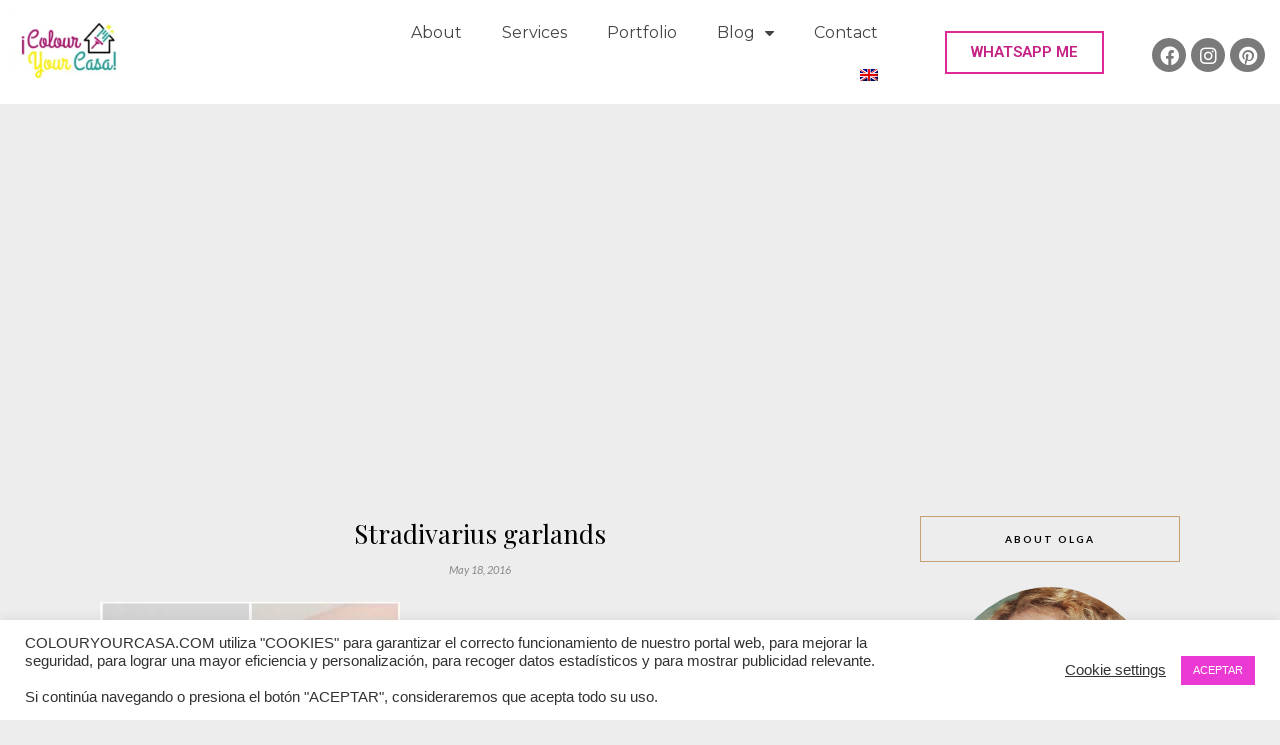

--- FILE ---
content_type: text/html; charset=UTF-8
request_url: https://colouryourcasa.com/stradivarius-home-decor-collection/stradivarius-garlands/
body_size: 26953
content:
<!DOCTYPE html>
<html lang="en-US">
<head>

	<meta charset="UTF-8">
	<meta http-equiv="X-UA-Compatible" content="IE=edge">
	<meta name="viewport" content="width=device-width, initial-scale=1">

	<title>Stradivarius garlands - ¡Colour Your Casa!</title>

	<link rel="profile" href="https://gmpg.org/xfn/11" />
	
		
	<link rel="alternate" type="application/rss+xml" title="¡Colour Your Casa! RSS Feed" href="https://colouryourcasa.com/feed/" />
	<link rel="alternate" type="application/atom+xml" title="¡Colour Your Casa! Atom Feed" href="https://colouryourcasa.com/feed/atom/" />
	<link rel="pingback" href="https://colouryourcasa.com/xmlrpc.php" />
	
	<script data-cfasync="false" data-no-defer="1" data-no-minify="1" data-no-optimize="1">var ewww_webp_supported=!1;function check_webp_feature(A,e){var w;e=void 0!==e?e:function(){},ewww_webp_supported?e(ewww_webp_supported):((w=new Image).onload=function(){ewww_webp_supported=0<w.width&&0<w.height,e&&e(ewww_webp_supported)},w.onerror=function(){e&&e(!1)},w.src="data:image/webp;base64,"+{alpha:"UklGRkoAAABXRUJQVlA4WAoAAAAQAAAAAAAAAAAAQUxQSAwAAAARBxAR/Q9ERP8DAABWUDggGAAAABQBAJ0BKgEAAQAAAP4AAA3AAP7mtQAAAA=="}[A])}check_webp_feature("alpha");</script><script data-cfasync="false" data-no-defer="1" data-no-minify="1" data-no-optimize="1">var Arrive=function(c,w){"use strict";if(c.MutationObserver&&"undefined"!=typeof HTMLElement){var r,a=0,u=(r=HTMLElement.prototype.matches||HTMLElement.prototype.webkitMatchesSelector||HTMLElement.prototype.mozMatchesSelector||HTMLElement.prototype.msMatchesSelector,{matchesSelector:function(e,t){return e instanceof HTMLElement&&r.call(e,t)},addMethod:function(e,t,r){var a=e[t];e[t]=function(){return r.length==arguments.length?r.apply(this,arguments):"function"==typeof a?a.apply(this,arguments):void 0}},callCallbacks:function(e,t){t&&t.options.onceOnly&&1==t.firedElems.length&&(e=[e[0]]);for(var r,a=0;r=e[a];a++)r&&r.callback&&r.callback.call(r.elem,r.elem);t&&t.options.onceOnly&&1==t.firedElems.length&&t.me.unbindEventWithSelectorAndCallback.call(t.target,t.selector,t.callback)},checkChildNodesRecursively:function(e,t,r,a){for(var i,n=0;i=e[n];n++)r(i,t,a)&&a.push({callback:t.callback,elem:i}),0<i.childNodes.length&&u.checkChildNodesRecursively(i.childNodes,t,r,a)},mergeArrays:function(e,t){var r,a={};for(r in e)e.hasOwnProperty(r)&&(a[r]=e[r]);for(r in t)t.hasOwnProperty(r)&&(a[r]=t[r]);return a},toElementsArray:function(e){return e=void 0!==e&&("number"!=typeof e.length||e===c)?[e]:e}}),e=(l.prototype.addEvent=function(e,t,r,a){a={target:e,selector:t,options:r,callback:a,firedElems:[]};return this._beforeAdding&&this._beforeAdding(a),this._eventsBucket.push(a),a},l.prototype.removeEvent=function(e){for(var t,r=this._eventsBucket.length-1;t=this._eventsBucket[r];r--)e(t)&&(this._beforeRemoving&&this._beforeRemoving(t),(t=this._eventsBucket.splice(r,1))&&t.length&&(t[0].callback=null))},l.prototype.beforeAdding=function(e){this._beforeAdding=e},l.prototype.beforeRemoving=function(e){this._beforeRemoving=e},l),t=function(i,n){var o=new e,l=this,s={fireOnAttributesModification:!1};return o.beforeAdding(function(t){var e=t.target;e!==c.document&&e!==c||(e=document.getElementsByTagName("html")[0]);var r=new MutationObserver(function(e){n.call(this,e,t)}),a=i(t.options);r.observe(e,a),t.observer=r,t.me=l}),o.beforeRemoving(function(e){e.observer.disconnect()}),this.bindEvent=function(e,t,r){t=u.mergeArrays(s,t);for(var a=u.toElementsArray(this),i=0;i<a.length;i++)o.addEvent(a[i],e,t,r)},this.unbindEvent=function(){var r=u.toElementsArray(this);o.removeEvent(function(e){for(var t=0;t<r.length;t++)if(this===w||e.target===r[t])return!0;return!1})},this.unbindEventWithSelectorOrCallback=function(r){var a=u.toElementsArray(this),i=r,e="function"==typeof r?function(e){for(var t=0;t<a.length;t++)if((this===w||e.target===a[t])&&e.callback===i)return!0;return!1}:function(e){for(var t=0;t<a.length;t++)if((this===w||e.target===a[t])&&e.selector===r)return!0;return!1};o.removeEvent(e)},this.unbindEventWithSelectorAndCallback=function(r,a){var i=u.toElementsArray(this);o.removeEvent(function(e){for(var t=0;t<i.length;t++)if((this===w||e.target===i[t])&&e.selector===r&&e.callback===a)return!0;return!1})},this},i=new function(){var s={fireOnAttributesModification:!1,onceOnly:!1,existing:!1};function n(e,t,r){return!(!u.matchesSelector(e,t.selector)||(e._id===w&&(e._id=a++),-1!=t.firedElems.indexOf(e._id)))&&(t.firedElems.push(e._id),!0)}var c=(i=new t(function(e){var t={attributes:!1,childList:!0,subtree:!0};return e.fireOnAttributesModification&&(t.attributes=!0),t},function(e,i){e.forEach(function(e){var t=e.addedNodes,r=e.target,a=[];null!==t&&0<t.length?u.checkChildNodesRecursively(t,i,n,a):"attributes"===e.type&&n(r,i)&&a.push({callback:i.callback,elem:r}),u.callCallbacks(a,i)})})).bindEvent;return i.bindEvent=function(e,t,r){t=void 0===r?(r=t,s):u.mergeArrays(s,t);var a=u.toElementsArray(this);if(t.existing){for(var i=[],n=0;n<a.length;n++)for(var o=a[n].querySelectorAll(e),l=0;l<o.length;l++)i.push({callback:r,elem:o[l]});if(t.onceOnly&&i.length)return r.call(i[0].elem,i[0].elem);setTimeout(u.callCallbacks,1,i)}c.call(this,e,t,r)},i},o=new function(){var a={};function i(e,t){return u.matchesSelector(e,t.selector)}var n=(o=new t(function(){return{childList:!0,subtree:!0}},function(e,r){e.forEach(function(e){var t=e.removedNodes,e=[];null!==t&&0<t.length&&u.checkChildNodesRecursively(t,r,i,e),u.callCallbacks(e,r)})})).bindEvent;return o.bindEvent=function(e,t,r){t=void 0===r?(r=t,a):u.mergeArrays(a,t),n.call(this,e,t,r)},o};d(HTMLElement.prototype),d(NodeList.prototype),d(HTMLCollection.prototype),d(HTMLDocument.prototype),d(Window.prototype);var n={};return s(i,n,"unbindAllArrive"),s(o,n,"unbindAllLeave"),n}function l(){this._eventsBucket=[],this._beforeAdding=null,this._beforeRemoving=null}function s(e,t,r){u.addMethod(t,r,e.unbindEvent),u.addMethod(t,r,e.unbindEventWithSelectorOrCallback),u.addMethod(t,r,e.unbindEventWithSelectorAndCallback)}function d(e){e.arrive=i.bindEvent,s(i,e,"unbindArrive"),e.leave=o.bindEvent,s(o,e,"unbindLeave")}}(window,void 0),ewww_webp_supported=!1;function check_webp_feature(e,t){var r;ewww_webp_supported?t(ewww_webp_supported):((r=new Image).onload=function(){ewww_webp_supported=0<r.width&&0<r.height,t(ewww_webp_supported)},r.onerror=function(){t(!1)},r.src="data:image/webp;base64,"+{alpha:"UklGRkoAAABXRUJQVlA4WAoAAAAQAAAAAAAAAAAAQUxQSAwAAAARBxAR/Q9ERP8DAABWUDggGAAAABQBAJ0BKgEAAQAAAP4AAA3AAP7mtQAAAA==",animation:"UklGRlIAAABXRUJQVlA4WAoAAAASAAAAAAAAAAAAQU5JTQYAAAD/////AABBTk1GJgAAAAAAAAAAAAAAAAAAAGQAAABWUDhMDQAAAC8AAAAQBxAREYiI/gcA"}[e])}function ewwwLoadImages(e){if(e){for(var t=document.querySelectorAll(".batch-image img, .image-wrapper a, .ngg-pro-masonry-item a, .ngg-galleria-offscreen-seo-wrapper a"),r=0,a=t.length;r<a;r++)ewwwAttr(t[r],"data-src",t[r].getAttribute("data-webp")),ewwwAttr(t[r],"data-thumbnail",t[r].getAttribute("data-webp-thumbnail"));for(var i=document.querySelectorAll("div.woocommerce-product-gallery__image"),r=0,a=i.length;r<a;r++)ewwwAttr(i[r],"data-thumb",i[r].getAttribute("data-webp-thumb"))}for(var n=document.querySelectorAll("video"),r=0,a=n.length;r<a;r++)ewwwAttr(n[r],"poster",e?n[r].getAttribute("data-poster-webp"):n[r].getAttribute("data-poster-image"));for(var o,l=document.querySelectorAll("img.ewww_webp_lazy_load"),r=0,a=l.length;r<a;r++)e&&(ewwwAttr(l[r],"data-lazy-srcset",l[r].getAttribute("data-lazy-srcset-webp")),ewwwAttr(l[r],"data-srcset",l[r].getAttribute("data-srcset-webp")),ewwwAttr(l[r],"data-lazy-src",l[r].getAttribute("data-lazy-src-webp")),ewwwAttr(l[r],"data-src",l[r].getAttribute("data-src-webp")),ewwwAttr(l[r],"data-orig-file",l[r].getAttribute("data-webp-orig-file")),ewwwAttr(l[r],"data-medium-file",l[r].getAttribute("data-webp-medium-file")),ewwwAttr(l[r],"data-large-file",l[r].getAttribute("data-webp-large-file")),null!=(o=l[r].getAttribute("srcset"))&&!1!==o&&o.includes("R0lGOD")&&ewwwAttr(l[r],"src",l[r].getAttribute("data-lazy-src-webp"))),l[r].className=l[r].className.replace(/\bewww_webp_lazy_load\b/,"");for(var s=document.querySelectorAll(".ewww_webp"),r=0,a=s.length;r<a;r++)e?(ewwwAttr(s[r],"srcset",s[r].getAttribute("data-srcset-webp")),ewwwAttr(s[r],"src",s[r].getAttribute("data-src-webp")),ewwwAttr(s[r],"data-orig-file",s[r].getAttribute("data-webp-orig-file")),ewwwAttr(s[r],"data-medium-file",s[r].getAttribute("data-webp-medium-file")),ewwwAttr(s[r],"data-large-file",s[r].getAttribute("data-webp-large-file")),ewwwAttr(s[r],"data-large_image",s[r].getAttribute("data-webp-large_image")),ewwwAttr(s[r],"data-src",s[r].getAttribute("data-webp-src"))):(ewwwAttr(s[r],"srcset",s[r].getAttribute("data-srcset-img")),ewwwAttr(s[r],"src",s[r].getAttribute("data-src-img"))),s[r].className=s[r].className.replace(/\bewww_webp\b/,"ewww_webp_loaded");window.jQuery&&jQuery.fn.isotope&&jQuery.fn.imagesLoaded&&(jQuery(".fusion-posts-container-infinite").imagesLoaded(function(){jQuery(".fusion-posts-container-infinite").hasClass("isotope")&&jQuery(".fusion-posts-container-infinite").isotope()}),jQuery(".fusion-portfolio:not(.fusion-recent-works) .fusion-portfolio-wrapper").imagesLoaded(function(){jQuery(".fusion-portfolio:not(.fusion-recent-works) .fusion-portfolio-wrapper").isotope()}))}function ewwwWebPInit(e){ewwwLoadImages(e),ewwwNggLoadGalleries(e),document.arrive(".ewww_webp",function(){ewwwLoadImages(e)}),document.arrive(".ewww_webp_lazy_load",function(){ewwwLoadImages(e)}),document.arrive("videos",function(){ewwwLoadImages(e)}),"loading"==document.readyState?document.addEventListener("DOMContentLoaded",ewwwJSONParserInit):("undefined"!=typeof galleries&&ewwwNggParseGalleries(e),ewwwWooParseVariations(e))}function ewwwAttr(e,t,r){null!=r&&!1!==r&&e.setAttribute(t,r)}function ewwwJSONParserInit(){"undefined"!=typeof galleries&&check_webp_feature("alpha",ewwwNggParseGalleries),check_webp_feature("alpha",ewwwWooParseVariations)}function ewwwWooParseVariations(e){if(e)for(var t=document.querySelectorAll("form.variations_form"),r=0,a=t.length;r<a;r++){var i=t[r].getAttribute("data-product_variations"),n=!1;try{for(var o in i=JSON.parse(i))void 0!==i[o]&&void 0!==i[o].image&&(void 0!==i[o].image.src_webp&&(i[o].image.src=i[o].image.src_webp,n=!0),void 0!==i[o].image.srcset_webp&&(i[o].image.srcset=i[o].image.srcset_webp,n=!0),void 0!==i[o].image.full_src_webp&&(i[o].image.full_src=i[o].image.full_src_webp,n=!0),void 0!==i[o].image.gallery_thumbnail_src_webp&&(i[o].image.gallery_thumbnail_src=i[o].image.gallery_thumbnail_src_webp,n=!0),void 0!==i[o].image.thumb_src_webp&&(i[o].image.thumb_src=i[o].image.thumb_src_webp,n=!0));n&&ewwwAttr(t[r],"data-product_variations",JSON.stringify(i))}catch(e){}}}function ewwwNggParseGalleries(e){if(e)for(var t in galleries){var r=galleries[t];galleries[t].images_list=ewwwNggParseImageList(r.images_list)}}function ewwwNggLoadGalleries(e){e&&document.addEventListener("ngg.galleria.themeadded",function(e,t){window.ngg_galleria._create_backup=window.ngg_galleria.create,window.ngg_galleria.create=function(e,t){var r=$(e).data("id");return galleries["gallery_"+r].images_list=ewwwNggParseImageList(galleries["gallery_"+r].images_list),window.ngg_galleria._create_backup(e,t)}})}function ewwwNggParseImageList(e){for(var t in e){var r=e[t];if(void 0!==r["image-webp"]&&(e[t].image=r["image-webp"],delete e[t]["image-webp"]),void 0!==r["thumb-webp"]&&(e[t].thumb=r["thumb-webp"],delete e[t]["thumb-webp"]),void 0!==r.full_image_webp&&(e[t].full_image=r.full_image_webp,delete e[t].full_image_webp),void 0!==r.srcsets)for(var a in r.srcsets)nggSrcset=r.srcsets[a],void 0!==r.srcsets[a+"-webp"]&&(e[t].srcsets[a]=r.srcsets[a+"-webp"],delete e[t].srcsets[a+"-webp"]);if(void 0!==r.full_srcsets)for(var i in r.full_srcsets)nggFSrcset=r.full_srcsets[i],void 0!==r.full_srcsets[i+"-webp"]&&(e[t].full_srcsets[i]=r.full_srcsets[i+"-webp"],delete e[t].full_srcsets[i+"-webp"])}return e}check_webp_feature("alpha",ewwwWebPInit);</script><meta name='robots' content='index, follow, max-image-preview:large, max-snippet:-1, max-video-preview:-1' />
	<style>img:is([sizes="auto" i], [sizes^="auto," i]) { contain-intrinsic-size: 3000px 1500px }</style>
	<link rel="alternate" hreflang="en" href="https://colouryourcasa.com/stradivarius-home-decor-collection/stradivarius-garlands/" />
<link rel="alternate" hreflang="x-default" href="https://colouryourcasa.com/stradivarius-home-decor-collection/stradivarius-garlands/" />

	<!-- This site is optimized with the Yoast SEO plugin v23.8 - https://yoast.com/wordpress/plugins/seo/ -->
	<link rel="canonical" href="https://colouryourcasa.com/stradivarius-home-decor-collection/stradivarius-garlands/" />
	<meta property="og:locale" content="en_US" />
	<meta property="og:type" content="article" />
	<meta property="og:title" content="Stradivarius garlands - ¡Colour Your Casa!" />
	<meta property="og:url" content="https://colouryourcasa.com/stradivarius-home-decor-collection/stradivarius-garlands/" />
	<meta property="og:site_name" content="¡Colour Your Casa!" />
	<meta property="article:modified_time" content="2016-05-18T10:35:05+00:00" />
	<meta property="og:image" content="https://colouryourcasa.com/stradivarius-home-decor-collection/stradivarius-garlands" />
	<meta property="og:image:width" content="660" />
	<meta property="og:image:height" content="421" />
	<meta property="og:image:type" content="image/jpeg" />
	<meta name="twitter:card" content="summary_large_image" />
	<script type="application/ld+json" class="yoast-schema-graph">{"@context":"https://schema.org","@graph":[{"@type":"WebPage","@id":"https://colouryourcasa.com/stradivarius-home-decor-collection/stradivarius-garlands/","url":"https://colouryourcasa.com/stradivarius-home-decor-collection/stradivarius-garlands/","name":"Stradivarius garlands - ¡Colour Your Casa!","isPartOf":{"@id":"https://colouryourcasa.com/#website"},"primaryImageOfPage":{"@id":"https://colouryourcasa.com/stradivarius-home-decor-collection/stradivarius-garlands/#primaryimage"},"image":{"@id":"https://colouryourcasa.com/stradivarius-home-decor-collection/stradivarius-garlands/#primaryimage"},"thumbnailUrl":"https://colouryourcasa.com/wp-content/uploads/2016/05/Stradivarius-garlands.jpg","datePublished":"2016-05-18T10:34:58+00:00","dateModified":"2016-05-18T10:35:05+00:00","breadcrumb":{"@id":"https://colouryourcasa.com/stradivarius-home-decor-collection/stradivarius-garlands/#breadcrumb"},"inLanguage":"en-US","potentialAction":[{"@type":"ReadAction","target":["https://colouryourcasa.com/stradivarius-home-decor-collection/stradivarius-garlands/"]}]},{"@type":"ImageObject","inLanguage":"en-US","@id":"https://colouryourcasa.com/stradivarius-home-decor-collection/stradivarius-garlands/#primaryimage","url":"https://colouryourcasa.com/wp-content/uploads/2016/05/Stradivarius-garlands.jpg","contentUrl":"https://colouryourcasa.com/wp-content/uploads/2016/05/Stradivarius-garlands.jpg","width":660,"height":421,"caption":"Stradivarius garlands"},{"@type":"BreadcrumbList","@id":"https://colouryourcasa.com/stradivarius-home-decor-collection/stradivarius-garlands/#breadcrumb","itemListElement":[{"@type":"ListItem","position":1,"name":"Home","item":"https://colouryourcasa.com/"},{"@type":"ListItem","position":2,"name":"Stradivarius Launches Home Decor Collection","item":"https://colouryourcasa.com/stradivarius-home-decor-collection/"},{"@type":"ListItem","position":3,"name":"Stradivarius garlands"}]},{"@type":"WebSite","@id":"https://colouryourcasa.com/#website","url":"https://colouryourcasa.com/","name":"¡Colour Your Casa!","description":"Eclectic interior design on a budget in Barcelona","potentialAction":[{"@type":"SearchAction","target":{"@type":"EntryPoint","urlTemplate":"https://colouryourcasa.com/?s={search_term_string}"},"query-input":{"@type":"PropertyValueSpecification","valueRequired":true,"valueName":"search_term_string"}}],"inLanguage":"en-US"}]}</script>
	<!-- / Yoast SEO plugin. -->


<link rel='dns-prefetch' href='//assets.pinterest.com' />
<link rel='dns-prefetch' href='//fonts.googleapis.com' />
<link rel="alternate" type="application/rss+xml" title="¡Colour Your Casa! &raquo; Feed" href="https://colouryourcasa.com/feed/" />
<link rel="alternate" type="application/rss+xml" title="¡Colour Your Casa! &raquo; Comments Feed" href="https://colouryourcasa.com/comments/feed/" />
<link rel="alternate" type="application/rss+xml" title="¡Colour Your Casa! &raquo; Stradivarius garlands Comments Feed" href="https://colouryourcasa.com/stradivarius-home-decor-collection/stradivarius-garlands/feed/" />
<script type="text/javascript">
/* <![CDATA[ */
window._wpemojiSettings = {"baseUrl":"https:\/\/s.w.org\/images\/core\/emoji\/16.0.1\/72x72\/","ext":".png","svgUrl":"https:\/\/s.w.org\/images\/core\/emoji\/16.0.1\/svg\/","svgExt":".svg","source":{"concatemoji":"https:\/\/colouryourcasa.com\/wp-includes\/js\/wp-emoji-release.min.js?ver=5666d90568df586f06c7de06aad81381"}};
/*! This file is auto-generated */
!function(s,n){var o,i,e;function c(e){try{var t={supportTests:e,timestamp:(new Date).valueOf()};sessionStorage.setItem(o,JSON.stringify(t))}catch(e){}}function p(e,t,n){e.clearRect(0,0,e.canvas.width,e.canvas.height),e.fillText(t,0,0);var t=new Uint32Array(e.getImageData(0,0,e.canvas.width,e.canvas.height).data),a=(e.clearRect(0,0,e.canvas.width,e.canvas.height),e.fillText(n,0,0),new Uint32Array(e.getImageData(0,0,e.canvas.width,e.canvas.height).data));return t.every(function(e,t){return e===a[t]})}function u(e,t){e.clearRect(0,0,e.canvas.width,e.canvas.height),e.fillText(t,0,0);for(var n=e.getImageData(16,16,1,1),a=0;a<n.data.length;a++)if(0!==n.data[a])return!1;return!0}function f(e,t,n,a){switch(t){case"flag":return n(e,"\ud83c\udff3\ufe0f\u200d\u26a7\ufe0f","\ud83c\udff3\ufe0f\u200b\u26a7\ufe0f")?!1:!n(e,"\ud83c\udde8\ud83c\uddf6","\ud83c\udde8\u200b\ud83c\uddf6")&&!n(e,"\ud83c\udff4\udb40\udc67\udb40\udc62\udb40\udc65\udb40\udc6e\udb40\udc67\udb40\udc7f","\ud83c\udff4\u200b\udb40\udc67\u200b\udb40\udc62\u200b\udb40\udc65\u200b\udb40\udc6e\u200b\udb40\udc67\u200b\udb40\udc7f");case"emoji":return!a(e,"\ud83e\udedf")}return!1}function g(e,t,n,a){var r="undefined"!=typeof WorkerGlobalScope&&self instanceof WorkerGlobalScope?new OffscreenCanvas(300,150):s.createElement("canvas"),o=r.getContext("2d",{willReadFrequently:!0}),i=(o.textBaseline="top",o.font="600 32px Arial",{});return e.forEach(function(e){i[e]=t(o,e,n,a)}),i}function t(e){var t=s.createElement("script");t.src=e,t.defer=!0,s.head.appendChild(t)}"undefined"!=typeof Promise&&(o="wpEmojiSettingsSupports",i=["flag","emoji"],n.supports={everything:!0,everythingExceptFlag:!0},e=new Promise(function(e){s.addEventListener("DOMContentLoaded",e,{once:!0})}),new Promise(function(t){var n=function(){try{var e=JSON.parse(sessionStorage.getItem(o));if("object"==typeof e&&"number"==typeof e.timestamp&&(new Date).valueOf()<e.timestamp+604800&&"object"==typeof e.supportTests)return e.supportTests}catch(e){}return null}();if(!n){if("undefined"!=typeof Worker&&"undefined"!=typeof OffscreenCanvas&&"undefined"!=typeof URL&&URL.createObjectURL&&"undefined"!=typeof Blob)try{var e="postMessage("+g.toString()+"("+[JSON.stringify(i),f.toString(),p.toString(),u.toString()].join(",")+"));",a=new Blob([e],{type:"text/javascript"}),r=new Worker(URL.createObjectURL(a),{name:"wpTestEmojiSupports"});return void(r.onmessage=function(e){c(n=e.data),r.terminate(),t(n)})}catch(e){}c(n=g(i,f,p,u))}t(n)}).then(function(e){for(var t in e)n.supports[t]=e[t],n.supports.everything=n.supports.everything&&n.supports[t],"flag"!==t&&(n.supports.everythingExceptFlag=n.supports.everythingExceptFlag&&n.supports[t]);n.supports.everythingExceptFlag=n.supports.everythingExceptFlag&&!n.supports.flag,n.DOMReady=!1,n.readyCallback=function(){n.DOMReady=!0}}).then(function(){return e}).then(function(){var e;n.supports.everything||(n.readyCallback(),(e=n.source||{}).concatemoji?t(e.concatemoji):e.wpemoji&&e.twemoji&&(t(e.twemoji),t(e.wpemoji)))}))}((window,document),window._wpemojiSettings);
/* ]]> */
</script>
<link rel='stylesheet' id='sbi_styles-css' href='https://colouryourcasa.com/wp-content/plugins/instagram-feed/css/sbi-styles.min.css?ver=6.6.0' type='text/css' media='all' />
<style id='wp-emoji-styles-inline-css' type='text/css'>

	img.wp-smiley, img.emoji {
		display: inline !important;
		border: none !important;
		box-shadow: none !important;
		height: 1em !important;
		width: 1em !important;
		margin: 0 0.07em !important;
		vertical-align: -0.1em !important;
		background: none !important;
		padding: 0 !important;
	}
</style>
<link rel='stylesheet' id='wp-block-library-css' href='https://colouryourcasa.com/wp-includes/css/dist/block-library/style.min.css?ver=5666d90568df586f06c7de06aad81381' type='text/css' media='all' />
<style id='classic-theme-styles-inline-css' type='text/css'>
/*! This file is auto-generated */
.wp-block-button__link{color:#fff;background-color:#32373c;border-radius:9999px;box-shadow:none;text-decoration:none;padding:calc(.667em + 2px) calc(1.333em + 2px);font-size:1.125em}.wp-block-file__button{background:#32373c;color:#fff;text-decoration:none}
</style>
<link rel='stylesheet' id='ht-contactform-block-style-css' href='https://colouryourcasa.com/wp-content/plugins/ht-contactform/blocks/src/assets/css/style-index.css?ver=1.2.1' type='text/css' media='all' />
<style id='global-styles-inline-css' type='text/css'>
:root{--wp--preset--aspect-ratio--square: 1;--wp--preset--aspect-ratio--4-3: 4/3;--wp--preset--aspect-ratio--3-4: 3/4;--wp--preset--aspect-ratio--3-2: 3/2;--wp--preset--aspect-ratio--2-3: 2/3;--wp--preset--aspect-ratio--16-9: 16/9;--wp--preset--aspect-ratio--9-16: 9/16;--wp--preset--color--black: #000000;--wp--preset--color--cyan-bluish-gray: #abb8c3;--wp--preset--color--white: #ffffff;--wp--preset--color--pale-pink: #f78da7;--wp--preset--color--vivid-red: #cf2e2e;--wp--preset--color--luminous-vivid-orange: #ff6900;--wp--preset--color--luminous-vivid-amber: #fcb900;--wp--preset--color--light-green-cyan: #7bdcb5;--wp--preset--color--vivid-green-cyan: #00d084;--wp--preset--color--pale-cyan-blue: #8ed1fc;--wp--preset--color--vivid-cyan-blue: #0693e3;--wp--preset--color--vivid-purple: #9b51e0;--wp--preset--gradient--vivid-cyan-blue-to-vivid-purple: linear-gradient(135deg,rgba(6,147,227,1) 0%,rgb(155,81,224) 100%);--wp--preset--gradient--light-green-cyan-to-vivid-green-cyan: linear-gradient(135deg,rgb(122,220,180) 0%,rgb(0,208,130) 100%);--wp--preset--gradient--luminous-vivid-amber-to-luminous-vivid-orange: linear-gradient(135deg,rgba(252,185,0,1) 0%,rgba(255,105,0,1) 100%);--wp--preset--gradient--luminous-vivid-orange-to-vivid-red: linear-gradient(135deg,rgba(255,105,0,1) 0%,rgb(207,46,46) 100%);--wp--preset--gradient--very-light-gray-to-cyan-bluish-gray: linear-gradient(135deg,rgb(238,238,238) 0%,rgb(169,184,195) 100%);--wp--preset--gradient--cool-to-warm-spectrum: linear-gradient(135deg,rgb(74,234,220) 0%,rgb(151,120,209) 20%,rgb(207,42,186) 40%,rgb(238,44,130) 60%,rgb(251,105,98) 80%,rgb(254,248,76) 100%);--wp--preset--gradient--blush-light-purple: linear-gradient(135deg,rgb(255,206,236) 0%,rgb(152,150,240) 100%);--wp--preset--gradient--blush-bordeaux: linear-gradient(135deg,rgb(254,205,165) 0%,rgb(254,45,45) 50%,rgb(107,0,62) 100%);--wp--preset--gradient--luminous-dusk: linear-gradient(135deg,rgb(255,203,112) 0%,rgb(199,81,192) 50%,rgb(65,88,208) 100%);--wp--preset--gradient--pale-ocean: linear-gradient(135deg,rgb(255,245,203) 0%,rgb(182,227,212) 50%,rgb(51,167,181) 100%);--wp--preset--gradient--electric-grass: linear-gradient(135deg,rgb(202,248,128) 0%,rgb(113,206,126) 100%);--wp--preset--gradient--midnight: linear-gradient(135deg,rgb(2,3,129) 0%,rgb(40,116,252) 100%);--wp--preset--font-size--small: 13px;--wp--preset--font-size--medium: 20px;--wp--preset--font-size--large: 36px;--wp--preset--font-size--x-large: 42px;--wp--preset--spacing--20: 0.44rem;--wp--preset--spacing--30: 0.67rem;--wp--preset--spacing--40: 1rem;--wp--preset--spacing--50: 1.5rem;--wp--preset--spacing--60: 2.25rem;--wp--preset--spacing--70: 3.38rem;--wp--preset--spacing--80: 5.06rem;--wp--preset--shadow--natural: 6px 6px 9px rgba(0, 0, 0, 0.2);--wp--preset--shadow--deep: 12px 12px 50px rgba(0, 0, 0, 0.4);--wp--preset--shadow--sharp: 6px 6px 0px rgba(0, 0, 0, 0.2);--wp--preset--shadow--outlined: 6px 6px 0px -3px rgba(255, 255, 255, 1), 6px 6px rgba(0, 0, 0, 1);--wp--preset--shadow--crisp: 6px 6px 0px rgba(0, 0, 0, 1);}:where(.is-layout-flex){gap: 0.5em;}:where(.is-layout-grid){gap: 0.5em;}body .is-layout-flex{display: flex;}.is-layout-flex{flex-wrap: wrap;align-items: center;}.is-layout-flex > :is(*, div){margin: 0;}body .is-layout-grid{display: grid;}.is-layout-grid > :is(*, div){margin: 0;}:where(.wp-block-columns.is-layout-flex){gap: 2em;}:where(.wp-block-columns.is-layout-grid){gap: 2em;}:where(.wp-block-post-template.is-layout-flex){gap: 1.25em;}:where(.wp-block-post-template.is-layout-grid){gap: 1.25em;}.has-black-color{color: var(--wp--preset--color--black) !important;}.has-cyan-bluish-gray-color{color: var(--wp--preset--color--cyan-bluish-gray) !important;}.has-white-color{color: var(--wp--preset--color--white) !important;}.has-pale-pink-color{color: var(--wp--preset--color--pale-pink) !important;}.has-vivid-red-color{color: var(--wp--preset--color--vivid-red) !important;}.has-luminous-vivid-orange-color{color: var(--wp--preset--color--luminous-vivid-orange) !important;}.has-luminous-vivid-amber-color{color: var(--wp--preset--color--luminous-vivid-amber) !important;}.has-light-green-cyan-color{color: var(--wp--preset--color--light-green-cyan) !important;}.has-vivid-green-cyan-color{color: var(--wp--preset--color--vivid-green-cyan) !important;}.has-pale-cyan-blue-color{color: var(--wp--preset--color--pale-cyan-blue) !important;}.has-vivid-cyan-blue-color{color: var(--wp--preset--color--vivid-cyan-blue) !important;}.has-vivid-purple-color{color: var(--wp--preset--color--vivid-purple) !important;}.has-black-background-color{background-color: var(--wp--preset--color--black) !important;}.has-cyan-bluish-gray-background-color{background-color: var(--wp--preset--color--cyan-bluish-gray) !important;}.has-white-background-color{background-color: var(--wp--preset--color--white) !important;}.has-pale-pink-background-color{background-color: var(--wp--preset--color--pale-pink) !important;}.has-vivid-red-background-color{background-color: var(--wp--preset--color--vivid-red) !important;}.has-luminous-vivid-orange-background-color{background-color: var(--wp--preset--color--luminous-vivid-orange) !important;}.has-luminous-vivid-amber-background-color{background-color: var(--wp--preset--color--luminous-vivid-amber) !important;}.has-light-green-cyan-background-color{background-color: var(--wp--preset--color--light-green-cyan) !important;}.has-vivid-green-cyan-background-color{background-color: var(--wp--preset--color--vivid-green-cyan) !important;}.has-pale-cyan-blue-background-color{background-color: var(--wp--preset--color--pale-cyan-blue) !important;}.has-vivid-cyan-blue-background-color{background-color: var(--wp--preset--color--vivid-cyan-blue) !important;}.has-vivid-purple-background-color{background-color: var(--wp--preset--color--vivid-purple) !important;}.has-black-border-color{border-color: var(--wp--preset--color--black) !important;}.has-cyan-bluish-gray-border-color{border-color: var(--wp--preset--color--cyan-bluish-gray) !important;}.has-white-border-color{border-color: var(--wp--preset--color--white) !important;}.has-pale-pink-border-color{border-color: var(--wp--preset--color--pale-pink) !important;}.has-vivid-red-border-color{border-color: var(--wp--preset--color--vivid-red) !important;}.has-luminous-vivid-orange-border-color{border-color: var(--wp--preset--color--luminous-vivid-orange) !important;}.has-luminous-vivid-amber-border-color{border-color: var(--wp--preset--color--luminous-vivid-amber) !important;}.has-light-green-cyan-border-color{border-color: var(--wp--preset--color--light-green-cyan) !important;}.has-vivid-green-cyan-border-color{border-color: var(--wp--preset--color--vivid-green-cyan) !important;}.has-pale-cyan-blue-border-color{border-color: var(--wp--preset--color--pale-cyan-blue) !important;}.has-vivid-cyan-blue-border-color{border-color: var(--wp--preset--color--vivid-cyan-blue) !important;}.has-vivid-purple-border-color{border-color: var(--wp--preset--color--vivid-purple) !important;}.has-vivid-cyan-blue-to-vivid-purple-gradient-background{background: var(--wp--preset--gradient--vivid-cyan-blue-to-vivid-purple) !important;}.has-light-green-cyan-to-vivid-green-cyan-gradient-background{background: var(--wp--preset--gradient--light-green-cyan-to-vivid-green-cyan) !important;}.has-luminous-vivid-amber-to-luminous-vivid-orange-gradient-background{background: var(--wp--preset--gradient--luminous-vivid-amber-to-luminous-vivid-orange) !important;}.has-luminous-vivid-orange-to-vivid-red-gradient-background{background: var(--wp--preset--gradient--luminous-vivid-orange-to-vivid-red) !important;}.has-very-light-gray-to-cyan-bluish-gray-gradient-background{background: var(--wp--preset--gradient--very-light-gray-to-cyan-bluish-gray) !important;}.has-cool-to-warm-spectrum-gradient-background{background: var(--wp--preset--gradient--cool-to-warm-spectrum) !important;}.has-blush-light-purple-gradient-background{background: var(--wp--preset--gradient--blush-light-purple) !important;}.has-blush-bordeaux-gradient-background{background: var(--wp--preset--gradient--blush-bordeaux) !important;}.has-luminous-dusk-gradient-background{background: var(--wp--preset--gradient--luminous-dusk) !important;}.has-pale-ocean-gradient-background{background: var(--wp--preset--gradient--pale-ocean) !important;}.has-electric-grass-gradient-background{background: var(--wp--preset--gradient--electric-grass) !important;}.has-midnight-gradient-background{background: var(--wp--preset--gradient--midnight) !important;}.has-small-font-size{font-size: var(--wp--preset--font-size--small) !important;}.has-medium-font-size{font-size: var(--wp--preset--font-size--medium) !important;}.has-large-font-size{font-size: var(--wp--preset--font-size--large) !important;}.has-x-large-font-size{font-size: var(--wp--preset--font-size--x-large) !important;}
:where(.wp-block-post-template.is-layout-flex){gap: 1.25em;}:where(.wp-block-post-template.is-layout-grid){gap: 1.25em;}
:where(.wp-block-columns.is-layout-flex){gap: 2em;}:where(.wp-block-columns.is-layout-grid){gap: 2em;}
:root :where(.wp-block-pullquote){font-size: 1.5em;line-height: 1.6;}
</style>
<link rel='stylesheet' id='wpml-blocks-css' href='https://colouryourcasa.com/wp-content/plugins/sitepress-multilingual-cms/dist/css/blocks/styles.css?ver=4.6.14' type='text/css' media='all' />
<link rel='stylesheet' id='contact-form-7-css' href='https://colouryourcasa.com/wp-content/plugins/contact-form-7/includes/css/styles.css?ver=6.0' type='text/css' media='all' />
<link rel='stylesheet' id='cookie-law-info-css' href='https://colouryourcasa.com/wp-content/plugins/cookie-law-info/legacy/public/css/cookie-law-info-public.css?ver=3.2.7' type='text/css' media='all' />
<link rel='stylesheet' id='cookie-law-info-gdpr-css' href='https://colouryourcasa.com/wp-content/plugins/cookie-law-info/legacy/public/css/cookie-law-info-gdpr.css?ver=3.2.7' type='text/css' media='all' />
<link rel='stylesheet' id='pc_google_analytics-frontend-css' href='https://colouryourcasa.com/wp-content/plugins/pc-google-analytics/assets/css/frontend.css?ver=1.0.0' type='text/css' media='all' />
<link rel='stylesheet' id='wpml-legacy-horizontal-list-0-css' href='https://colouryourcasa.com/wp-content/plugins/sitepress-multilingual-cms/templates/language-switchers/legacy-list-horizontal/style.min.css?ver=1' type='text/css' media='all' />
<link rel='stylesheet' id='wpml-menu-item-0-css' href='https://colouryourcasa.com/wp-content/plugins/sitepress-multilingual-cms/templates/language-switchers/menu-item/style.min.css?ver=1' type='text/css' media='all' />
<link rel='stylesheet' id='sp_style-css' href='https://colouryourcasa.com/wp-content/themes/rosemary/style.css?ver=5666d90568df586f06c7de06aad81381' type='text/css' media='all' />
<link rel='stylesheet' id='slicknav-css-css' href='https://colouryourcasa.com/wp-content/themes/rosemary/css/slicknav.css?ver=5666d90568df586f06c7de06aad81381' type='text/css' media='all' />
<link rel='stylesheet' id='bxslider-css-css' href='https://colouryourcasa.com/wp-content/themes/rosemary/css/jquery.bxslider.css?ver=5666d90568df586f06c7de06aad81381' type='text/css' media='all' />
<link rel='stylesheet' id='font-awesome-css' href='https://colouryourcasa.com/wp-content/plugins/elementor/assets/lib/font-awesome/css/font-awesome.min.css?ver=4.7.0' type='text/css' media='all' />
<link rel='stylesheet' id='responsive-css' href='https://colouryourcasa.com/wp-content/themes/rosemary/css/responsive.css?ver=5666d90568df586f06c7de06aad81381' type='text/css' media='all' />
<link rel='stylesheet' id='default_body_font-css' href='https://fonts.googleapis.com/css?family=Lato%3A400%2C700%2C400italic%2C700italic&#038;subset=latin%2Clatin-ext&#038;ver=6.8.2' type='text/css' media='all' />
<link rel='stylesheet' id='default_heading_font-css' href='https://fonts.googleapis.com/css?family=Playfair+Display%3A400%2C700%2C400italic%2C700italic&#038;subset=latin%2Clatin-ext&#038;ver=6.8.2' type='text/css' media='all' />
<script type="text/javascript" src="https://colouryourcasa.com/wp-includes/js/jquery/jquery.min.js?ver=3.7.1" id="jquery-core-js"></script>
<script type="text/javascript" src="https://colouryourcasa.com/wp-includes/js/jquery/jquery-migrate.min.js?ver=3.4.1" id="jquery-migrate-js"></script>
<script type="text/javascript" id="cookie-law-info-js-extra">
/* <![CDATA[ */
var Cli_Data = {"nn_cookie_ids":[],"cookielist":[],"non_necessary_cookies":[],"ccpaEnabled":"","ccpaRegionBased":"","ccpaBarEnabled":"","strictlyEnabled":["necessary","obligatoire"],"ccpaType":"gdpr","js_blocking":"1","custom_integration":"","triggerDomRefresh":"","secure_cookies":""};
var cli_cookiebar_settings = {"animate_speed_hide":"500","animate_speed_show":"500","background":"#FFF","border":"#b1a6a6c2","border_on":"","button_1_button_colour":"#ea3ad3","button_1_button_hover":"#bb2ea9","button_1_link_colour":"#fff","button_1_as_button":"1","button_1_new_win":"","button_2_button_colour":"#333","button_2_button_hover":"#292929","button_2_link_colour":"#444","button_2_as_button":"","button_2_hidebar":"","button_3_button_colour":"#3566bb","button_3_button_hover":"#2a5296","button_3_link_colour":"#fff","button_3_as_button":"1","button_3_new_win":"","button_4_button_colour":"#000","button_4_button_hover":"#000000","button_4_link_colour":"#333333","button_4_as_button":"","button_7_button_colour":"#61a229","button_7_button_hover":"#4e8221","button_7_link_colour":"#fff","button_7_as_button":"1","button_7_new_win":"","font_family":"Helvetica, Arial, sans-serif","header_fix":"","notify_animate_hide":"1","notify_animate_show":"","notify_div_id":"#cookie-law-info-bar","notify_position_horizontal":"right","notify_position_vertical":"bottom","scroll_close":"","scroll_close_reload":"","accept_close_reload":"","reject_close_reload":"","showagain_tab":"","showagain_background":"#fff","showagain_border":"#000","showagain_div_id":"#cookie-law-info-again","showagain_x_position":"100px","text":"#333333","show_once_yn":"","show_once":"10000","logging_on":"","as_popup":"","popup_overlay":"","bar_heading_text":"","cookie_bar_as":"banner","popup_showagain_position":"bottom-right","widget_position":"left"};
var log_object = {"ajax_url":"https:\/\/colouryourcasa.com\/wp-admin\/admin-ajax.php"};
/* ]]> */
</script>
<script type="text/javascript" src="https://colouryourcasa.com/wp-content/plugins/cookie-law-info/legacy/public/js/cookie-law-info-public.js?ver=3.2.7" id="cookie-law-info-js"></script>
<script type="text/javascript" src="https://colouryourcasa.com/wp-content/plugins/pc-google-analytics/assets/js/frontend.min.js?ver=1.0.0" id="pc_google_analytics-frontend-js"></script>
<script type="text/javascript" src="https://colouryourcasa.com/wp-content/plugins/google-analyticator/external-tracking.min.js?ver=6.5.7" id="ga-external-tracking-js"></script>
<link rel="https://api.w.org/" href="https://colouryourcasa.com/wp-json/" /><link rel="alternate" title="JSON" type="application/json" href="https://colouryourcasa.com/wp-json/wp/v2/media/544" /><link rel="alternate" title="oEmbed (JSON)" type="application/json+oembed" href="https://colouryourcasa.com/wp-json/oembed/1.0/embed?url=https%3A%2F%2Fcolouryourcasa.com%2Fstradivarius-home-decor-collection%2Fstradivarius-garlands%2F" />
<link rel="alternate" title="oEmbed (XML)" type="text/xml+oembed" href="https://colouryourcasa.com/wp-json/oembed/1.0/embed?url=https%3A%2F%2Fcolouryourcasa.com%2Fstradivarius-home-decor-collection%2Fstradivarius-garlands%2F&#038;format=xml" />
<meta name="generator" content="WPML ver:4.6.14 stt:1;" />

			<!--/ Facebook Thumb Fixer Open Graph /-->
			<meta property="og:type" content="article" />
			<meta property="og:url" content="https://colouryourcasa.com/stradivarius-home-decor-collection/stradivarius-garlands/" />
			<meta property="og:title" content="Stradivarius garlands" />
			<meta property="og:description" content="" />
			<meta property="og:site_name" content="¡Colour Your Casa!" />
			<meta property="og:image" content="https://colouryourcasa.com/wp-content/uploads/2019/05/20190501_121300.jpg" />

			<meta itemscope itemtype="article" />
			<meta itemprop="description" content="" />
			<meta itemprop="image" content="https://colouryourcasa.com/wp-content/uploads/2019/05/20190501_121300.jpg" />
			

	<script>
		(function(i,s,o,g,r,a,m){i['GoogleAnalyticsObject']=r;i[r]=i[r]||function(){
		(i[r].q=i[r].q||[]).push(arguments)},i[r].l=1*new Date();a=s.createElement(o),
		m=s.getElementsByTagName(o)[0];a.async=1;a.src=g;m.parentNode.insertBefore(a,m)
		})(window,document,'script','//www.google-analytics.com/analytics.js','ga');
		
		ga('create', 'UA-75051762-1', 'auto');
		ga('send', 'pageview');
		
		</script>
    <style type="text/css">
	
		#logo { padding:50px 0 px; }
		
								#nav-wrapper .menu li.current-menu-item > a, #nav-wrapper .menu li.current_page_item > a, #nav-wrapper .menu li a:hover {  color:; }
		
		#nav-wrapper .menu .sub-menu, #nav-wrapper .menu .children { background: ; }
		#nav-wrapper ul.menu ul a, #nav-wrapper .menu ul ul a {  color:; }
		#nav-wrapper ul.menu ul a:hover, #nav-wrapper .menu ul ul a:hover { color: ; background:; }
		
		.slicknav_nav { background:; }
		.slicknav_nav a { color:; }
		.slicknav_menu .slicknav_icon-bar { background-color:; }
		
		#top-social a i { color:; }
		#top-social a:hover i { color:; }
		
		#top-search i { color:; }
		#top-search { border-color:; }
		
		.widget-title { background:; color:; border-color:; }
		
		a, .social-widget a:hover > i { color:; }
		.post-header .cat a, .post-entry blockquote { border-color:; }
		
		.feat-item .read-more, .more-button  { background:; color:; border-color:;}
		.feat-item .read-more:hover, .more-button:hover  { background:; color:; border-color:;}
		
				#top-bar {display: none}
#logo {display: none}
span.wpcf7-form-control-wrap.acceptance-737 input{
width:unset!important;
}
p {

text-align: justify;

}				
    </style>
    <noscript><style>.lazyload[data-src]{display:none !important;}</style></noscript><style>.lazyload{background-image:none !important;}.lazyload:before{background-image:none !important;}</style><!-- Google Analytics Tracking by Google Analyticator 6.5.7 -->
<script type="text/javascript">
    var analyticsFileTypes = [];
    var analyticsSnippet = 'disabled';
    var analyticsEventTracking = 'enabled';
</script>
<script type="text/javascript">
	(function(i,s,o,g,r,a,m){i['GoogleAnalyticsObject']=r;i[r]=i[r]||function(){
	(i[r].q=i[r].q||[]).push(arguments)},i[r].l=1*new Date();a=s.createElement(o),
	m=s.getElementsByTagName(o)[0];a.async=1;a.src=g;m.parentNode.insertBefore(a,m)
	})(window,document,'script','//www.google-analytics.com/analytics.js','ga');
	ga('create', 'UA-75051762-1', 'auto');
 
	ga('send', 'pageview');
</script>

</head>

<body data-rsssl=1 class="attachment wp-singular attachment-template-default single single-attachment postid-544 attachmentid-544 attachment-jpeg wp-theme-rosemary elementor-default elementor-kit-3010">
<script data-cfasync="false" data-no-defer="1" data-no-minify="1" data-no-optimize="1">if(typeof ewww_webp_supported==="undefined"){var ewww_webp_supported=!1}if(ewww_webp_supported){document.body.classList.add("webp-support")}</script>
		<div data-elementor-type="header" data-elementor-id="3348" class="elementor elementor-3348" data-elementor-settings="[]">
		<div class="elementor-section-wrap">
					<section class="elementor-section elementor-top-section elementor-element elementor-element-1bdff617 elementor-section-boxed elementor-section-height-default elementor-section-height-default" data-id="1bdff617" data-element_type="section" data-settings="{&quot;background_background&quot;:&quot;classic&quot;}">
						<div class="elementor-container elementor-column-gap-no">
							<div class="elementor-row">
					<div class="elementor-column elementor-col-100 elementor-top-column elementor-element elementor-element-6de889a1" data-id="6de889a1" data-element_type="column" data-settings="{&quot;background_background&quot;:&quot;classic&quot;}">
			<div class="elementor-column-wrap elementor-element-populated">
							<div class="elementor-widget-wrap">
						<section class="elementor-section elementor-inner-section elementor-element elementor-element-6eb69c7 elementor-hidden-phone elementor-section-boxed elementor-section-height-default elementor-section-height-default" data-id="6eb69c7" data-element_type="section" data-settings="{&quot;background_background&quot;:&quot;classic&quot;}">
						<div class="elementor-container elementor-column-gap-default">
							<div class="elementor-row">
					<div class="elementor-column elementor-col-20 elementor-inner-column elementor-element elementor-element-1a82cae5" data-id="1a82cae5" data-element_type="column">
			<div class="elementor-column-wrap elementor-element-populated">
							<div class="elementor-widget-wrap">
						<div class="elementor-element elementor-element-5f43a6d6 elementor-widget elementor-widget-image" data-id="5f43a6d6" data-element_type="widget" data-widget_type="image.default">
				<div class="elementor-widget-container">
					<div class="elementor-image">
											<a href="https://colouryourcasa.com/">
							<img width="400" height="251" src="[data-uri]" class="attachment-large size-large lazyload ewww_webp_lazy_load" alt="" decoding="async" fetchpriority="high"   data-src="https://colouryourcasa.com/wp-content/uploads/2020/11/IMG-20200828-WA0030_400x.jpg" data-srcset="https://colouryourcasa.com/wp-content/uploads/2020/11/IMG-20200828-WA0030_400x.jpg 400w, https://colouryourcasa.com/wp-content/uploads/2020/11/IMG-20200828-WA0030_400x-300x188.jpg 300w" data-sizes="auto" data-eio-rwidth="400" data-eio-rheight="251" data-src-webp="https://colouryourcasa.com/wp-content/uploads/2020/11/IMG-20200828-WA0030_400x.jpg.webp" data-srcset-webp="https://colouryourcasa.com/wp-content/uploads/2020/11/IMG-20200828-WA0030_400x.jpg.webp 400w, https://colouryourcasa.com/wp-content/uploads/2020/11/IMG-20200828-WA0030_400x-300x188.jpg.webp 300w" /><noscript><img width="400" height="251" src="https://colouryourcasa.com/wp-content/uploads/2020/11/IMG-20200828-WA0030_400x.jpg" class="attachment-large size-large" alt="" decoding="async" fetchpriority="high" srcset="https://colouryourcasa.com/wp-content/uploads/2020/11/IMG-20200828-WA0030_400x.jpg 400w, https://colouryourcasa.com/wp-content/uploads/2020/11/IMG-20200828-WA0030_400x-300x188.jpg 300w" sizes="(max-width: 400px) 100vw, 400px" data-eio="l" /></noscript>								</a>
											</div>
				</div>
				</div>
						</div>
					</div>
		</div>
				<div class="elementor-column elementor-col-20 elementor-inner-column elementor-element elementor-element-417f842 elementor-hidden-tablet elementor-hidden-phone" data-id="417f842" data-element_type="column">
			<div class="elementor-column-wrap">
							<div class="elementor-widget-wrap">
								</div>
					</div>
		</div>
				<div class="elementor-column elementor-col-20 elementor-inner-column elementor-element elementor-element-496e4349" data-id="496e4349" data-element_type="column">
			<div class="elementor-column-wrap elementor-element-populated">
							<div class="elementor-widget-wrap">
						<div class="elementor-element elementor-element-3091eb11 elementor-nav-menu__align-right elementor-nav-menu--dropdown-mobile elementor-nav-menu--indicator-classic elementor-nav-menu__text-align-aside elementor-nav-menu--toggle elementor-nav-menu--burger elementor-widget elementor-widget-nav-menu" data-id="3091eb11" data-element_type="widget" data-settings="{&quot;layout&quot;:&quot;horizontal&quot;,&quot;toggle&quot;:&quot;burger&quot;}" data-widget_type="nav-menu.default">
				<div class="elementor-widget-container">
						<nav role="navigation" class="elementor-nav-menu--main elementor-nav-menu__container elementor-nav-menu--layout-horizontal e--pointer-underline e--animation-fade"><ul id="menu-1-3091eb11" class="elementor-nav-menu"><li class="menu-item menu-item-type-custom menu-item-object-custom menu-item-home menu-item-3104"><a href="https://colouryourcasa.com/" class="elementor-item">About</a></li>
<li class="menu-item menu-item-type-post_type menu-item-object-page menu-item-3511"><a href="https://colouryourcasa.com/services-2-2/" class="elementor-item">Services</a></li>
<li class="menu-item menu-item-type-post_type menu-item-object-page menu-item-3527"><a href="https://colouryourcasa.com/portfolio-under-construction/" class="elementor-item">Portfolio</a></li>
<li class="menu-item menu-item-type-taxonomy menu-item-object-category menu-item-has-children menu-item-3500"><a href="https://colouryourcasa.com/category/blog/" class="elementor-item">Blog</a>
<ul class="sub-menu elementor-nav-menu--dropdown">
	<li class="menu-item menu-item-type-taxonomy menu-item-object-category menu-item-3490"><a href="https://colouryourcasa.com/category/lets-go-shopping/" class="elementor-sub-item">Let&#8217;s go shopping</a></li>
	<li class="menu-item menu-item-type-taxonomy menu-item-object-category menu-item-3491"><a href="https://colouryourcasa.com/category/inspire/" class="elementor-sub-item">Inspire</a></li>
	<li class="menu-item menu-item-type-taxonomy menu-item-object-category menu-item-3492"><a href="https://colouryourcasa.com/category/barcelona/" class="elementor-sub-item">Barcelona</a></li>
	<li class="menu-item menu-item-type-taxonomy menu-item-object-category menu-item-5389"><a href="https://colouryourcasa.com/category/spanish-design/" class="elementor-sub-item">Spanish design</a></li>
	<li class="menu-item menu-item-type-taxonomy menu-item-object-category menu-item-3493"><a href="https://colouryourcasa.com/category/home-tours/" class="elementor-sub-item">Home tours</a></li>
	<li class="menu-item menu-item-type-taxonomy menu-item-object-category menu-item-3494"><a href="https://colouryourcasa.com/category/diy/" class="elementor-sub-item">DIY</a></li>
	<li class="menu-item menu-item-type-taxonomy menu-item-object-category menu-item-3495"><a href="https://colouryourcasa.com/category/lifestyle/" class="elementor-sub-item">Lifestyle</a></li>
</ul>
</li>
<li class="menu-item menu-item-type-post_type menu-item-object-page menu-item-3512"><a href="https://colouryourcasa.com/drop-me-a-line/" class="elementor-item">Contact</a></li>
<li class="menu-item wpml-ls-slot-110 wpml-ls-item wpml-ls-item-en wpml-ls-current-language wpml-ls-menu-item wpml-ls-first-item wpml-ls-last-item menu-item-type-wpml_ls_menu_item menu-item-object-wpml_ls_menu_item menu-item-wpml-ls-110-en"><a href="https://colouryourcasa.com/stradivarius-home-decor-collection/stradivarius-garlands/" class="elementor-item"><img
            class="wpml-ls-flag lazyload"
            src="[data-uri]"
            alt="English"
            width=18
            height=12
 data-src="https://colouryourcasa.com/wp-content/plugins/sitepress-multilingual-cms/res/flags/en.png" decoding="async" data-eio-rwidth="18" data-eio-rheight="12" /><noscript><img
            class="wpml-ls-flag"
            src="https://colouryourcasa.com/wp-content/plugins/sitepress-multilingual-cms/res/flags/en.png"
            alt="English"
            width=18
            height=12
 data-eio="l" /></noscript></a></li>
</ul></nav>
					<div class="elementor-menu-toggle" role="button" tabindex="0" aria-label="Menu Toggle" aria-expanded="false">
			<i class="eicon-menu-bar" aria-hidden="true"></i>
			<span class="elementor-screen-only">Menu</span>
		</div>
			<nav class="elementor-nav-menu--dropdown elementor-nav-menu__container" role="navigation" aria-hidden="true"><ul id="menu-2-3091eb11" class="elementor-nav-menu"><li class="menu-item menu-item-type-custom menu-item-object-custom menu-item-home menu-item-3104"><a href="https://colouryourcasa.com/" class="elementor-item">About</a></li>
<li class="menu-item menu-item-type-post_type menu-item-object-page menu-item-3511"><a href="https://colouryourcasa.com/services-2-2/" class="elementor-item">Services</a></li>
<li class="menu-item menu-item-type-post_type menu-item-object-page menu-item-3527"><a href="https://colouryourcasa.com/portfolio-under-construction/" class="elementor-item">Portfolio</a></li>
<li class="menu-item menu-item-type-taxonomy menu-item-object-category menu-item-has-children menu-item-3500"><a href="https://colouryourcasa.com/category/blog/" class="elementor-item">Blog</a>
<ul class="sub-menu elementor-nav-menu--dropdown">
	<li class="menu-item menu-item-type-taxonomy menu-item-object-category menu-item-3490"><a href="https://colouryourcasa.com/category/lets-go-shopping/" class="elementor-sub-item">Let&#8217;s go shopping</a></li>
	<li class="menu-item menu-item-type-taxonomy menu-item-object-category menu-item-3491"><a href="https://colouryourcasa.com/category/inspire/" class="elementor-sub-item">Inspire</a></li>
	<li class="menu-item menu-item-type-taxonomy menu-item-object-category menu-item-3492"><a href="https://colouryourcasa.com/category/barcelona/" class="elementor-sub-item">Barcelona</a></li>
	<li class="menu-item menu-item-type-taxonomy menu-item-object-category menu-item-5389"><a href="https://colouryourcasa.com/category/spanish-design/" class="elementor-sub-item">Spanish design</a></li>
	<li class="menu-item menu-item-type-taxonomy menu-item-object-category menu-item-3493"><a href="https://colouryourcasa.com/category/home-tours/" class="elementor-sub-item">Home tours</a></li>
	<li class="menu-item menu-item-type-taxonomy menu-item-object-category menu-item-3494"><a href="https://colouryourcasa.com/category/diy/" class="elementor-sub-item">DIY</a></li>
	<li class="menu-item menu-item-type-taxonomy menu-item-object-category menu-item-3495"><a href="https://colouryourcasa.com/category/lifestyle/" class="elementor-sub-item">Lifestyle</a></li>
</ul>
</li>
<li class="menu-item menu-item-type-post_type menu-item-object-page menu-item-3512"><a href="https://colouryourcasa.com/drop-me-a-line/" class="elementor-item">Contact</a></li>
<li class="menu-item wpml-ls-slot-110 wpml-ls-item wpml-ls-item-en wpml-ls-current-language wpml-ls-menu-item wpml-ls-first-item wpml-ls-last-item menu-item-type-wpml_ls_menu_item menu-item-object-wpml_ls_menu_item menu-item-wpml-ls-110-en"><a href="https://colouryourcasa.com/stradivarius-home-decor-collection/stradivarius-garlands/" class="elementor-item"><img
            class="wpml-ls-flag lazyload"
            src="[data-uri]"
            alt="English"
            width=18
            height=12
 data-src="https://colouryourcasa.com/wp-content/plugins/sitepress-multilingual-cms/res/flags/en.png" decoding="async" data-eio-rwidth="18" data-eio-rheight="12" /><noscript><img
            class="wpml-ls-flag"
            src="https://colouryourcasa.com/wp-content/plugins/sitepress-multilingual-cms/res/flags/en.png"
            alt="English"
            width=18
            height=12
 data-eio="l" /></noscript></a></li>
</ul></nav>
				</div>
				</div>
						</div>
					</div>
		</div>
				<div class="elementor-column elementor-col-20 elementor-inner-column elementor-element elementor-element-651d32be elementor-hidden-phone" data-id="651d32be" data-element_type="column">
			<div class="elementor-column-wrap elementor-element-populated">
							<div class="elementor-widget-wrap">
						<div class="elementor-element elementor-element-a4fed52 elementor-align-right elementor-tablet-align-center elementor-widget elementor-widget-button" data-id="a4fed52" data-element_type="widget" data-widget_type="button.default">
				<div class="elementor-widget-container">
					<div class="elementor-button-wrapper">
			<a href="https://wa.me/34651323913" target="_blank" class="elementor-button-link elementor-button elementor-size-sm elementor-animation-grow" role="button">
						<span class="elementor-button-content-wrapper">
						<span class="elementor-button-text">WHATSAPP ME</span>
		</span>
					</a>
		</div>
				</div>
				</div>
						</div>
					</div>
		</div>
				<div class="elementor-column elementor-col-20 elementor-inner-column elementor-element elementor-element-704e8b22 elementor-hidden-phone" data-id="704e8b22" data-element_type="column">
			<div class="elementor-column-wrap elementor-element-populated">
							<div class="elementor-widget-wrap">
						<div class="elementor-element elementor-element-3c4f41ff elementor-shape-circle elementor-grid-0 elementor-widget elementor-widget-social-icons" data-id="3c4f41ff" data-element_type="widget" data-widget_type="social-icons.default">
				<div class="elementor-widget-container">
					<div class="elementor-social-icons-wrapper elementor-grid">
							<div class="elementor-grid-item">
					<a class="elementor-icon elementor-social-icon elementor-social-icon-facebook elementor-repeater-item-1b6b901" href="https://www.facebook.com/colouryourcasa" target="_blank">
						<span class="elementor-screen-only">Facebook</span>
						<i class="fab fa-facebook"></i>					</a>
				</div>
							<div class="elementor-grid-item">
					<a class="elementor-icon elementor-social-icon elementor-social-icon-instagram elementor-repeater-item-6eae4f9" href="https://www.instagram.com/colouryourcasa/" target="_blank">
						<span class="elementor-screen-only">Instagram</span>
						<i class="fab fa-instagram"></i>					</a>
				</div>
							<div class="elementor-grid-item">
					<a class="elementor-icon elementor-social-icon elementor-social-icon-pinterest elementor-repeater-item-a07b3a6" href="https://www.pinterest.es/colouryourcasa/" target="_blank">
						<span class="elementor-screen-only">Pinterest</span>
						<i class="fab fa-pinterest"></i>					</a>
				</div>
					</div>
				</div>
				</div>
						</div>
					</div>
		</div>
								</div>
					</div>
		</section>
				<section class="elementor-section elementor-inner-section elementor-element elementor-element-4cc38cc elementor-hidden-desktop elementor-hidden-tablet elementor-section-boxed elementor-section-height-default elementor-section-height-default" data-id="4cc38cc" data-element_type="section" data-settings="{&quot;background_background&quot;:&quot;classic&quot;}">
						<div class="elementor-container elementor-column-gap-default">
							<div class="elementor-row">
					<div class="elementor-column elementor-col-50 elementor-inner-column elementor-element elementor-element-4b299f0" data-id="4b299f0" data-element_type="column">
			<div class="elementor-column-wrap elementor-element-populated">
							<div class="elementor-widget-wrap">
						<div class="elementor-element elementor-element-9a55773 elementor-widget elementor-widget-image" data-id="9a55773" data-element_type="widget" data-widget_type="image.default">
				<div class="elementor-widget-container">
					<div class="elementor-image">
											<a href="https://colouryourcasa.com/">
							<img width="400" height="251" src="[data-uri]" class="attachment-large size-large lazyload ewww_webp_lazy_load" alt="" decoding="async"   data-src="https://colouryourcasa.com/wp-content/uploads/2020/11/IMG-20200828-WA0030_400x.jpg" data-srcset="https://colouryourcasa.com/wp-content/uploads/2020/11/IMG-20200828-WA0030_400x.jpg 400w, https://colouryourcasa.com/wp-content/uploads/2020/11/IMG-20200828-WA0030_400x-300x188.jpg 300w" data-sizes="auto" data-eio-rwidth="400" data-eio-rheight="251" data-src-webp="https://colouryourcasa.com/wp-content/uploads/2020/11/IMG-20200828-WA0030_400x.jpg.webp" data-srcset-webp="https://colouryourcasa.com/wp-content/uploads/2020/11/IMG-20200828-WA0030_400x.jpg.webp 400w, https://colouryourcasa.com/wp-content/uploads/2020/11/IMG-20200828-WA0030_400x-300x188.jpg.webp 300w" /><noscript><img width="400" height="251" src="https://colouryourcasa.com/wp-content/uploads/2020/11/IMG-20200828-WA0030_400x.jpg" class="attachment-large size-large" alt="" decoding="async" srcset="https://colouryourcasa.com/wp-content/uploads/2020/11/IMG-20200828-WA0030_400x.jpg 400w, https://colouryourcasa.com/wp-content/uploads/2020/11/IMG-20200828-WA0030_400x-300x188.jpg 300w" sizes="(max-width: 400px) 100vw, 400px" data-eio="l" /></noscript>								</a>
											</div>
				</div>
				</div>
						</div>
					</div>
		</div>
				<div class="elementor-column elementor-col-50 elementor-inner-column elementor-element elementor-element-a91b34f" data-id="a91b34f" data-element_type="column">
			<div class="elementor-column-wrap elementor-element-populated">
							<div class="elementor-widget-wrap">
						<div class="elementor-element elementor-element-24977e2 elementor-nav-menu--stretch elementor-nav-menu--indicator-classic elementor-nav-menu__text-align-aside elementor-nav-menu--toggle elementor-nav-menu--burger elementor-widget elementor-widget-nav-menu" data-id="24977e2" data-element_type="widget" data-settings="{&quot;layout&quot;:&quot;dropdown&quot;,&quot;full_width&quot;:&quot;stretch&quot;,&quot;toggle&quot;:&quot;burger&quot;}" data-widget_type="nav-menu.default">
				<div class="elementor-widget-container">
					<div class="elementor-menu-toggle" role="button" tabindex="0" aria-label="Menu Toggle" aria-expanded="false">
			<i class="eicon-menu-bar" aria-hidden="true"></i>
			<span class="elementor-screen-only">Menu</span>
		</div>
			<nav class="elementor-nav-menu--dropdown elementor-nav-menu__container" role="navigation" aria-hidden="true"><ul id="menu-2-24977e2" class="elementor-nav-menu"><li class="menu-item menu-item-type-custom menu-item-object-custom menu-item-home menu-item-3104"><a href="https://colouryourcasa.com/" class="elementor-item">About</a></li>
<li class="menu-item menu-item-type-post_type menu-item-object-page menu-item-3511"><a href="https://colouryourcasa.com/services-2-2/" class="elementor-item">Services</a></li>
<li class="menu-item menu-item-type-post_type menu-item-object-page menu-item-3527"><a href="https://colouryourcasa.com/portfolio-under-construction/" class="elementor-item">Portfolio</a></li>
<li class="menu-item menu-item-type-taxonomy menu-item-object-category menu-item-has-children menu-item-3500"><a href="https://colouryourcasa.com/category/blog/" class="elementor-item">Blog</a>
<ul class="sub-menu elementor-nav-menu--dropdown">
	<li class="menu-item menu-item-type-taxonomy menu-item-object-category menu-item-3490"><a href="https://colouryourcasa.com/category/lets-go-shopping/" class="elementor-sub-item">Let&#8217;s go shopping</a></li>
	<li class="menu-item menu-item-type-taxonomy menu-item-object-category menu-item-3491"><a href="https://colouryourcasa.com/category/inspire/" class="elementor-sub-item">Inspire</a></li>
	<li class="menu-item menu-item-type-taxonomy menu-item-object-category menu-item-3492"><a href="https://colouryourcasa.com/category/barcelona/" class="elementor-sub-item">Barcelona</a></li>
	<li class="menu-item menu-item-type-taxonomy menu-item-object-category menu-item-5389"><a href="https://colouryourcasa.com/category/spanish-design/" class="elementor-sub-item">Spanish design</a></li>
	<li class="menu-item menu-item-type-taxonomy menu-item-object-category menu-item-3493"><a href="https://colouryourcasa.com/category/home-tours/" class="elementor-sub-item">Home tours</a></li>
	<li class="menu-item menu-item-type-taxonomy menu-item-object-category menu-item-3494"><a href="https://colouryourcasa.com/category/diy/" class="elementor-sub-item">DIY</a></li>
	<li class="menu-item menu-item-type-taxonomy menu-item-object-category menu-item-3495"><a href="https://colouryourcasa.com/category/lifestyle/" class="elementor-sub-item">Lifestyle</a></li>
</ul>
</li>
<li class="menu-item menu-item-type-post_type menu-item-object-page menu-item-3512"><a href="https://colouryourcasa.com/drop-me-a-line/" class="elementor-item">Contact</a></li>
<li class="menu-item wpml-ls-slot-110 wpml-ls-item wpml-ls-item-en wpml-ls-current-language wpml-ls-menu-item wpml-ls-first-item wpml-ls-last-item menu-item-type-wpml_ls_menu_item menu-item-object-wpml_ls_menu_item menu-item-wpml-ls-110-en"><a href="https://colouryourcasa.com/stradivarius-home-decor-collection/stradivarius-garlands/" class="elementor-item"><img
            class="wpml-ls-flag lazyload"
            src="[data-uri]"
            alt="English"
            width=18
            height=12
 data-src="https://colouryourcasa.com/wp-content/plugins/sitepress-multilingual-cms/res/flags/en.png" decoding="async" data-eio-rwidth="18" data-eio-rheight="12" /><noscript><img
            class="wpml-ls-flag"
            src="https://colouryourcasa.com/wp-content/plugins/sitepress-multilingual-cms/res/flags/en.png"
            alt="English"
            width=18
            height=12
 data-eio="l" /></noscript></a></li>
</ul></nav>
				</div>
				</div>
						</div>
					</div>
		</div>
								</div>
					</div>
		</section>
						</div>
					</div>
		</div>
								</div>
					</div>
		</section>
				</div>
		</div>
		
<div id="top-bar">
		
		
	
		<div class="container">
			
			<div id="nav-wrapper">
				<ul id="menu-main-menu-irina" class="menu"><li class="menu-item menu-item-type-custom menu-item-object-custom menu-item-home menu-item-3104"><a href="https://colouryourcasa.com/">About</a></li>
<li class="menu-item menu-item-type-post_type menu-item-object-page menu-item-3511"><a href="https://colouryourcasa.com/services-2-2/">Services</a></li>
<li class="menu-item menu-item-type-post_type menu-item-object-page menu-item-3527"><a href="https://colouryourcasa.com/portfolio-under-construction/">Portfolio</a></li>
<li class="menu-item menu-item-type-taxonomy menu-item-object-category menu-item-has-children menu-item-3500"><a href="https://colouryourcasa.com/category/blog/">Blog</a>
<ul class="sub-menu">
	<li class="menu-item menu-item-type-taxonomy menu-item-object-category menu-item-3490"><a href="https://colouryourcasa.com/category/lets-go-shopping/">Let&#8217;s go shopping</a></li>
	<li class="menu-item menu-item-type-taxonomy menu-item-object-category menu-item-3491"><a href="https://colouryourcasa.com/category/inspire/">Inspire</a></li>
	<li class="menu-item menu-item-type-taxonomy menu-item-object-category menu-item-3492"><a href="https://colouryourcasa.com/category/barcelona/">Barcelona</a></li>
	<li class="menu-item menu-item-type-taxonomy menu-item-object-category menu-item-5389"><a href="https://colouryourcasa.com/category/spanish-design/">Spanish design</a></li>
	<li class="menu-item menu-item-type-taxonomy menu-item-object-category menu-item-3493"><a href="https://colouryourcasa.com/category/home-tours/">Home tours</a></li>
	<li class="menu-item menu-item-type-taxonomy menu-item-object-category menu-item-3494"><a href="https://colouryourcasa.com/category/diy/">DIY</a></li>
	<li class="menu-item menu-item-type-taxonomy menu-item-object-category menu-item-3495"><a href="https://colouryourcasa.com/category/lifestyle/">Lifestyle</a></li>
</ul>
</li>
<li class="menu-item menu-item-type-post_type menu-item-object-page menu-item-3512"><a href="https://colouryourcasa.com/drop-me-a-line/">Contact</a></li>
<li class="menu-item wpml-ls-slot-110 wpml-ls-item wpml-ls-item-en wpml-ls-current-language wpml-ls-menu-item wpml-ls-first-item wpml-ls-last-item menu-item-type-wpml_ls_menu_item menu-item-object-wpml_ls_menu_item menu-item-wpml-ls-110-en"><a href="https://colouryourcasa.com/stradivarius-home-decor-collection/stradivarius-garlands/"><img
            class="wpml-ls-flag lazyload"
            src="[data-uri]"
            alt="English"
            width=18
            height=12
 data-src="https://colouryourcasa.com/wp-content/plugins/sitepress-multilingual-cms/res/flags/en.png" decoding="async" data-eio-rwidth="18" data-eio-rheight="12" /><noscript><img
            class="wpml-ls-flag"
            src="https://colouryourcasa.com/wp-content/plugins/sitepress-multilingual-cms/res/flags/en.png"
            alt="English"
            width=18
            height=12
 data-eio="l" /></noscript></a></li>
</ul>			</div>
			
			<div class="menu-mobile"></div>
			
						<div id="top-search">
				<form role="search" method="get" id="searchform" action="https://colouryourcasa.com/">
		<input type="text" placeholder="Search and hit enter..." name="s" id="s" />
<input type='hidden' name='lang' value='en' /></form>				<i class="fa fa-search search-desktop"></i>
				<i class="fa fa-search search-toggle"></i>
			</div>
			
			<!-- Responsive Search -->
			<div class="show-search">
				<form role="search" method="get" id="searchform" action="https://colouryourcasa.com/">
		<input type="text" placeholder="Search and hit enter..." name="s" id="s" />
<input type='hidden' name='lang' value='en' /></form>			</div>
			<!-- -->
						
						<div id="top-social" >
				
				<a href="http://facebook.com/colouryourcasa" target="_blank"><i class="fa fa-facebook"></i></a>								<a href="http://instagram.com/colouryourcasa" target="_blank"><i class="fa fa-instagram"></i></a>				<a href="http://pinterest.com/colouryourcasa" target="_blank"><i class="fa fa-pinterest"></i></a>																																								
			</div>
						
		</div>
	
	</div>
	
	<header id="header">
	
		<div class="container">
			
			<div id="logo">
				
									
											<h2><a href="https://colouryourcasa.com"><img src="[data-uri]" alt="¡Colour Your Casa!" data-src="https://colouryourcasa.com/wp-content/uploads/2020/11/IMG-20200828-WA0030_1_300x.jpg" decoding="async" class="lazyload ewww_webp_lazy_load" data-eio-rwidth="300" data-eio-rheight="188" data-src-webp="https://colouryourcasa.com/wp-content/uploads/2020/11/IMG-20200828-WA0030_1_300x.jpg.webp" /><noscript><img src="https://colouryourcasa.com/wp-content/uploads/2020/11/IMG-20200828-WA0030_1_300x.jpg" alt="¡Colour Your Casa!" data-eio="l" /></noscript></a></h2>
										
								
			</div>
			
		</div>
			
	</header>	
	<div class="container">
		
		<div id="content">
		
			<div id="main" >
			
								
					<article id="post-544" class="post-544 attachment type-attachment status-inherit hentry">
	
	<div class="post-header">
		
				<span class="cat"></span>
				
					<h1>Stradivarius garlands</h1>
				
				<span class="date">May 18, 2016</span>
				
	</div>
	
			
				
		
	<div class="post-entry">
		
				
			<p class="attachment"><a href='https://colouryourcasa.com/wp-content/uploads/2016/05/Stradivarius-garlands.jpg'><img decoding="async" width="300" height="191" src="[data-uri]" class="attachment-medium size-medium lazyload ewww_webp_lazy_load" alt="Stradivarius garlands"   data-src="https://colouryourcasa.com/wp-content/uploads/2016/05/Stradivarius-garlands-300x191.jpg" data-srcset="https://colouryourcasa.com/wp-content/uploads/2016/05/Stradivarius-garlands-300x191.jpg 300w, https://colouryourcasa.com/wp-content/uploads/2016/05/Stradivarius-garlands.jpg 660w" data-sizes="auto" data-eio-rwidth="300" data-eio-rheight="191" data-src-webp="https://colouryourcasa.com/wp-content/uploads/2016/05/Stradivarius-garlands-300x191.jpg.webp" data-srcset-webp="https://colouryourcasa.com/wp-content/uploads/2016/05/Stradivarius-garlands-300x191.jpg.webp 300w, https://colouryourcasa.com/wp-content/uploads/2016/05/Stradivarius-garlands.jpg.webp 660w" /><noscript><img decoding="async" width="300" height="191" src="https://colouryourcasa.com/wp-content/uploads/2016/05/Stradivarius-garlands-300x191.jpg" class="attachment-medium size-medium" alt="Stradivarius garlands" srcset="https://colouryourcasa.com/wp-content/uploads/2016/05/Stradivarius-garlands-300x191.jpg 300w, https://colouryourcasa.com/wp-content/uploads/2016/05/Stradivarius-garlands.jpg 660w" sizes="(max-width: 300px) 100vw, 300px" data-eio="l" /></noscript></a></p>
			
				
		
				
							
										
	</div>
	
		
	<div class="post-meta">
		
				
		<div class="meta-comments">
			<a href="https://colouryourcasa.com/stradivarius-home-decor-collection/stradivarius-garlands/#respond">0 Comments</a>		</div>
				
				<div class="meta-share">
			<span class="share-text">Share:</span>
			<a target="_blank" href="https://www.facebook.com/sharer/sharer.php?u=https://colouryourcasa.com/stradivarius-home-decor-collection/stradivarius-garlands/"><i class="fa fa-facebook"></i></a>
			<a target="_blank" href="https://twitter.com/home?status=Check%20out%20this%20article:%20Stradivarius garlands%20-%20https://colouryourcasa.com/stradivarius-home-decor-collection/stradivarius-garlands/"><i class="fa fa-twitter"></i></a>
						<a data-pin-do="skipLink" target="_blank" href="https://pinterest.com/pin/create/button/?url=https://colouryourcasa.com/stradivarius-home-decor-collection/stradivarius-garlands/&media=https://colouryourcasa.com/wp-content/uploads/2016/05/Stradivarius-garlands.jpg&description=Stradivarius garlands"><i class="fa fa-pinterest"></i></a>
			<a target="_blank" href="https://plus.google.com/share?url=https://colouryourcasa.com/stradivarius-home-decor-collection/stradivarius-garlands/"><i class="fa fa-google-plus"></i></a>
		</div>
				
	</div>
		
				<div class="post-author">
		
	<div class="author-img">
		<img alt='' src="[data-uri]"  class="avatar avatar-100 photo lazyload" height='100' width='100' decoding='async' data-src="https://secure.gravatar.com/avatar/b1540259cf7f13af9e84990878820d3c8028fd86119c99bd6585fe81a6511298?s=100&d=mm&r=g" data-srcset="https://secure.gravatar.com/avatar/b1540259cf7f13af9e84990878820d3c8028fd86119c99bd6585fe81a6511298?s=200&#038;d=mm&#038;r=g 2x" data-eio-rwidth="100" data-eio-rheight="100" /><noscript><img alt='' src='https://secure.gravatar.com/avatar/b1540259cf7f13af9e84990878820d3c8028fd86119c99bd6585fe81a6511298?s=100&#038;d=mm&#038;r=g' srcset='https://secure.gravatar.com/avatar/b1540259cf7f13af9e84990878820d3c8028fd86119c99bd6585fe81a6511298?s=200&#038;d=mm&#038;r=g 2x' class='avatar avatar-100 photo' height='100' width='100' decoding='async' data-eio="l" /></noscript>	</div>
	
	<div class="author-content">
		<h5><a href="https://colouryourcasa.com/author/olenka1213/" title="Posts by Olga" rel="author">Olga</a></h5>
		<p></p>
													</div>
	
</div>			
							
	<div class="post-comments" id="comments">
	
	<div class="post-box"><h4 class="post-box-title">No Comments</h4></div><div class='comments'></div><div id='comments_pagination'></div>	<div id="respond" class="comment-respond">
		<h3 id="reply-title" class="comment-reply-title">Leave a Reply <small><a rel="nofollow" id="cancel-comment-reply-link" href="/stradivarius-home-decor-collection/stradivarius-garlands/#respond" style="display:none;">Cancel Reply</a></small></h3><form action="https://colouryourcasa.com/wp-comments-post.php" method="post" id="commentform" class="comment-form"><p class="comment-form-comment"><textarea id="comment" name="comment" cols="45" rows="8" aria-required="true"></textarea></p><input name="wpml_language_code" type="hidden" value="en" /><p class="comment-form-author"><label for="author">Name <span class="required">*</span></label> <input id="author" name="author" type="text" value="" size="30" maxlength="245" autocomplete="name" required="required" /></p>
<p class="comment-form-email"><label for="email">Email <span class="required">*</span></label> <input id="email" name="email" type="text" value="" size="30" maxlength="100" autocomplete="email" required="required" /></p>
<p class="comment-form-url"><label for="url">Website</label> <input id="url" name="url" type="text" value="" size="30" maxlength="200" autocomplete="url" /></p>
<p class="comment-form-cookies-consent"><input id="wp-comment-cookies-consent" name="wp-comment-cookies-consent" type="checkbox" value="yes" /> <label for="wp-comment-cookies-consent">Save my name, email, and website in this browser for the next time I comment.</label></p>
<p class="form-submit"><input name="submit" type="submit" id="submit" class="submit" value="Post Comment" /> <input type='hidden' name='comment_post_ID' value='544' id='comment_post_ID' />
<input type='hidden' name='comment_parent' id='comment_parent' value='0' />
</p><p style="display: none;"><input type="hidden" id="akismet_comment_nonce" name="akismet_comment_nonce" value="7fbed9d71f" /></p><p style="display: none !important;" class="akismet-fields-container" data-prefix="ak_"><label>&#916;<textarea name="ak_hp_textarea" cols="45" rows="8" maxlength="100"></textarea></label><input type="hidden" id="ak_js_1" name="ak_js" value="174"/><script>document.getElementById( "ak_js_1" ).setAttribute( "value", ( new Date() ).getTime() );</script></p></form>	</div><!-- #respond -->
	

</div> <!-- end comments div -->
	
</article>						
								
								
			</div>

<aside id="sidebar">
	
	<div id="solopine_about_widget-4" class="widget solopine_about_widget"><h4 class="widget-title">About Olga</h4>			
			<div class="about-widget">
			
						<img src="[data-uri]" alt="About Olga" class="about-round lazyload ewww_webp_lazy_load" data-src="https://colouryourcasa.com/wp-content/uploads/2021/02/20201015_161733-1-scaled.jpg" decoding="async" data-eio-rwidth="1920" data-eio-rheight="2560" data-src-webp="https://colouryourcasa.com/wp-content/uploads/2021/02/20201015_161733-1-scaled.jpg.webp" /><noscript><img src="https://colouryourcasa.com/wp-content/uploads/2021/02/20201015_161733-1-scaled.jpg" alt="About Olga" class="about-round" data-eio="l" /></noscript>
						
						<p>Young Barcelona-based interior designer offering a wide range of design services with a focus on budget-friendly solutions, singular pieces, and extensive use of colour.</p>
				
			
			</div>
			
		</div><div id="text-2" class="widget widget_text"><h4 class="widget-title">Sign up to a weekly newsletter</h4>			<div class="textwidget">[mc4wp_form id="151"]</div>
		</div>
		<div id="recent-posts-2" class="widget widget_recent_entries">
		<h4 class="widget-title">Recent Posts</h4>
		<ul>
											<li>
					<a href="https://colouryourcasa.com/green-is-the-real-color-of-the-year/">Green Is the Real Color of the Year: Why We’re All Craving It</a>
									</li>
											<li>
					<a href="https://colouryourcasa.com/christmas-inspo-9-original-colour-palettes/">Christmas Inspo: 9 Original Colour Palettes</a>
									</li>
											<li>
					<a href="https://colouryourcasa.com/7-design-details-that-instantly-upgrade-your-space/">7 Design Details That Instantly Upgrade Your Space</a>
									</li>
											<li>
					<a href="https://colouryourcasa.com/curated-design-shopping-walks-in-barcelona/">Introducing: Curated Design &amp; Shopping Walks in Barcelona</a>
									</li>
											<li>
					<a href="https://colouryourcasa.com/niudalia-flower-farm-perfect-day-trip-from-barcelona/">Niudalia Flower Farm: The Perfect Day Trip from Barcelona</a>
									</li>
					</ul>

		</div><div id="tag_cloud-2" class="widget widget_tag_cloud"><h4 class="widget-title">Tags</h4><div class="tagcloud"><a href="https://colouryourcasa.com/tag/a-loja-do-gato-preto/" class="tag-cloud-link tag-link-30 tag-link-position-1" style="font-size: 13.384615384615pt;" aria-label="a loja do gato preto (5 items)">a loja do gato preto</a>
<a href="https://colouryourcasa.com/tag/antique/" class="tag-cloud-link tag-link-64 tag-link-position-2" style="font-size: 11.948717948718pt;" aria-label="antique (4 items)">antique</a>
<a href="https://colouryourcasa.com/tag/banak/" class="tag-cloud-link tag-link-42 tag-link-position-3" style="font-size: 11.948717948718pt;" aria-label="banak (4 items)">banak</a>
<a href="https://colouryourcasa.com/tag/barcelona/" class="tag-cloud-link tag-link-65 tag-link-position-4" style="font-size: 22pt;" aria-label="Barcelona (17 items)">Barcelona</a>
<a href="https://colouryourcasa.com/tag/bedroom/" class="tag-cloud-link tag-link-107 tag-link-position-5" style="font-size: 8pt;" aria-label="bedroom (2 items)">bedroom</a>
<a href="https://colouryourcasa.com/tag/blue/" class="tag-cloud-link tag-link-12 tag-link-position-6" style="font-size: 8pt;" aria-label="blue (2 items)">blue</a>
<a href="https://colouryourcasa.com/tag/casa-decor/" class="tag-cloud-link tag-link-93 tag-link-position-7" style="font-size: 14.641025641026pt;" aria-label="Casa Decor (6 items)">Casa Decor</a>
<a href="https://colouryourcasa.com/tag/catalan-modernisme/" class="tag-cloud-link tag-link-87 tag-link-position-8" style="font-size: 11.948717948718pt;" aria-label="Catalan modernisme (4 items)">Catalan modernisme</a>
<a href="https://colouryourcasa.com/tag/cevisama/" class="tag-cloud-link tag-link-104 tag-link-position-9" style="font-size: 10.153846153846pt;" aria-label="CEVISAMA (3 items)">CEVISAMA</a>
<a href="https://colouryourcasa.com/tag/colour-inspiration/" class="tag-cloud-link tag-link-73 tag-link-position-10" style="font-size: 8pt;" aria-label="colour inspiration (2 items)">colour inspiration</a>
<a href="https://colouryourcasa.com/tag/cushion/" class="tag-cloud-link tag-link-26 tag-link-position-11" style="font-size: 10.153846153846pt;" aria-label="cushion (3 items)">cushion</a>
<a href="https://colouryourcasa.com/tag/deko-palace/" class="tag-cloud-link tag-link-46 tag-link-position-12" style="font-size: 8pt;" aria-label="deko palace (2 items)">deko palace</a>
<a href="https://colouryourcasa.com/tag/design-market/" class="tag-cloud-link tag-link-99 tag-link-position-13" style="font-size: 8pt;" aria-label="design market (2 items)">design market</a>
<a href="https://colouryourcasa.com/tag/diy/" class="tag-cloud-link tag-link-17 tag-link-position-14" style="font-size: 17.333333333333pt;" aria-label="DIY (9 items)">DIY</a>
<a href="https://colouryourcasa.com/tag/eclectic/" class="tag-cloud-link tag-link-60 tag-link-position-15" style="font-size: 8pt;" aria-label="eclectic (2 items)">eclectic</a>
<a href="https://colouryourcasa.com/tag/furniture-makeover/" class="tag-cloud-link tag-link-86 tag-link-position-16" style="font-size: 11.948717948718pt;" aria-label="furniture makeover (4 items)">furniture makeover</a>
<a href="https://colouryourcasa.com/tag/green/" class="tag-cloud-link tag-link-21 tag-link-position-17" style="font-size: 10.153846153846pt;" aria-label="green (3 items)">green</a>
<a href="https://colouryourcasa.com/tag/hm-home/" class="tag-cloud-link tag-link-48 tag-link-position-18" style="font-size: 8pt;" aria-label="h&amp;m home (2 items)">h&amp;m home</a>
<a href="https://colouryourcasa.com/tag/home-tour/" class="tag-cloud-link tag-link-14 tag-link-position-19" style="font-size: 11.948717948718pt;" aria-label="home tour (4 items)">home tour</a>
<a href="https://colouryourcasa.com/tag/lamp/" class="tag-cloud-link tag-link-24 tag-link-position-20" style="font-size: 14.641025641026pt;" aria-label="lamp (6 items)">lamp</a>
<a href="https://colouryourcasa.com/tag/madrid/" class="tag-cloud-link tag-link-77 tag-link-position-21" style="font-size: 17.333333333333pt;" aria-label="Madrid (9 items)">Madrid</a>
<a href="https://colouryourcasa.com/tag/maisons-du-monde/" class="tag-cloud-link tag-link-15 tag-link-position-22" style="font-size: 20.923076923077pt;" aria-label="maisons du monde (15 items)">maisons du monde</a>
<a href="https://colouryourcasa.com/tag/my-home/" class="tag-cloud-link tag-link-18 tag-link-position-23" style="font-size: 8pt;" aria-label="my home (2 items)">my home</a>
<a href="https://colouryourcasa.com/tag/natura/" class="tag-cloud-link tag-link-31 tag-link-position-24" style="font-size: 8pt;" aria-label="natura (2 items)">natura</a>
<a href="https://colouryourcasa.com/tag/ofertas/" class="tag-cloud-link tag-link-52 tag-link-position-25" style="font-size: 16.435897435897pt;" aria-label="ofertas (8 items)">ofertas</a>
<a href="https://colouryourcasa.com/tag/olhom/" class="tag-cloud-link tag-link-40 tag-link-position-26" style="font-size: 15.538461538462pt;" aria-label="olhom (7 items)">olhom</a>
<a href="https://colouryourcasa.com/tag/online-stores/" class="tag-cloud-link tag-link-69 tag-link-position-27" style="font-size: 13.384615384615pt;" aria-label="online stores (5 items)">online stores</a>
<a href="https://colouryourcasa.com/tag/pantone/" class="tag-cloud-link tag-link-27 tag-link-position-28" style="font-size: 8pt;" aria-label="pantone (2 items)">pantone</a>
<a href="https://colouryourcasa.com/tag/pink/" class="tag-cloud-link tag-link-22 tag-link-position-29" style="font-size: 10.153846153846pt;" aria-label="pink (3 items)">pink</a>
<a href="https://colouryourcasa.com/tag/pop-up-event/" class="tag-cloud-link tag-link-78 tag-link-position-30" style="font-size: 8pt;" aria-label="pop-up event (2 items)">pop-up event</a>
<a href="https://colouryourcasa.com/tag/privalia/" class="tag-cloud-link tag-link-35 tag-link-position-31" style="font-size: 10.153846153846pt;" aria-label="privalia (3 items)">privalia</a>
<a href="https://colouryourcasa.com/tag/rugs/" class="tag-cloud-link tag-link-6 tag-link-position-32" style="font-size: 13.384615384615pt;" aria-label="rugs (5 items)">rugs</a>
<a href="https://colouryourcasa.com/tag/sales/" class="tag-cloud-link tag-link-49 tag-link-position-33" style="font-size: 8pt;" aria-label="sales (2 items)">sales</a>
<a href="https://colouryourcasa.com/tag/shopping/" class="tag-cloud-link tag-link-29 tag-link-position-34" style="font-size: 13.384615384615pt;" aria-label="shopping (5 items)">shopping</a>
<a href="https://colouryourcasa.com/tag/sofas/" class="tag-cloud-link tag-link-53 tag-link-position-35" style="font-size: 8pt;" aria-label="sofas (2 items)">sofas</a>
<a href="https://colouryourcasa.com/tag/spanish-designers/" class="tag-cloud-link tag-link-82 tag-link-position-36" style="font-size: 16.435897435897pt;" aria-label="Spanish designers (8 items)">Spanish designers</a>
<a href="https://colouryourcasa.com/tag/spanish-interior-design/" class="tag-cloud-link tag-link-81 tag-link-position-37" style="font-size: 14.641025641026pt;" aria-label="Spanish interior design (6 items)">Spanish interior design</a>
<a href="https://colouryourcasa.com/tag/textiles/" class="tag-cloud-link tag-link-34 tag-link-position-38" style="font-size: 8pt;" aria-label="textiles (2 items)">textiles</a>
<a href="https://colouryourcasa.com/tag/tiles/" class="tag-cloud-link tag-link-103 tag-link-position-39" style="font-size: 10.153846153846pt;" aria-label="Tiles (3 items)">Tiles</a>
<a href="https://colouryourcasa.com/tag/trends/" class="tag-cloud-link tag-link-72 tag-link-position-40" style="font-size: 8pt;" aria-label="trends (2 items)">trends</a>
<a href="https://colouryourcasa.com/tag/vintage/" class="tag-cloud-link tag-link-63 tag-link-position-41" style="font-size: 13.384615384615pt;" aria-label="vintage (5 items)">vintage</a>
<a href="https://colouryourcasa.com/tag/wall-art/" class="tag-cloud-link tag-link-90 tag-link-position-42" style="font-size: 8pt;" aria-label="wall art (2 items)">wall art</a>
<a href="https://colouryourcasa.com/tag/wallpaper/" class="tag-cloud-link tag-link-85 tag-link-position-43" style="font-size: 8pt;" aria-label="wallpaper (2 items)">wallpaper</a>
<a href="https://colouryourcasa.com/tag/westwing/" class="tag-cloud-link tag-link-51 tag-link-position-44" style="font-size: 11.948717948718pt;" aria-label="westwing (4 items)">westwing</a>
<a href="https://colouryourcasa.com/tag/zara-home/" class="tag-cloud-link tag-link-28 tag-link-position-45" style="font-size: 15.538461538462pt;" aria-label="zara home (7 items)">zara home</a></div>
</div><div id="text-4" class="widget widget_text">			<div class="textwidget"><p><script async src="//pagead2.googlesyndication.com/pagead/js/adsbygoogle.js"></script><br />
<ins class="adsbygoogle" style="display: block;" data-ad-client="ca-pub-6016904642563304" data-ad-slot="1438149271" data-ad-format="auto"></ins><br />
<script>
(adsbygoogle = window.adsbygoogle || []).push({});
</script></p>
</div>
		</div>	
</aside>	
		<!-- END CONTENT -->
		</div>
		
	<!-- END CONTAINER -->
	</div>
	
	<div id="instagram-footer">
		
		<div id="custom_html-2" class="widget_text instagram-widget widget_custom_html"><div class="textwidget custom-html-widget">
<div id="sb_instagram"  class="sbi sbi_mob_col_1 sbi_tab_col_2 sbi_col_4 sbi_width_resp" style="padding-bottom: 10px;" data-feedid="*1"  data-res="auto" data-cols="4" data-colsmobile="1" data-colstablet="2" data-num="4" data-nummobile="4" data-item-padding="5" data-shortcode-atts="{&quot;num&quot;:&quot;6&quot;,&quot;cols&quot;:&quot;6&quot;,&quot;imagepadding&quot;:&quot;0&quot;,&quot;showheader&quot;:&quot;false&quot;,&quot;showbutton&quot;:&quot;false&quot;,&quot;showfollow&quot;:&quot;false&quot;,&quot;disablemobile&quot;:&quot;true&quot;,&quot;cachetime&quot;:720}"  data-postid="544" data-locatornonce="b718d18937" data-sbi-flags="favorLocal,gdpr">
	<div class="sb_instagram_header  sbi_medium"   >
	<a class="sbi_header_link" target="_blank" rel="nofollow noopener" href="https://www.instagram.com/colouryourcasa/" title="@colouryourcasa">
		<div class="sbi_header_text">
			<div class="sbi_header_img"  data-avatar-url="https://scontent-cdg4-2.cdninstagram.com/v/t51.2885-19/123107959_2691109211202658_393953037120264993_n.jpg?stp=dst-jpg_s206x206_tt6&amp;_nc_cat=101&amp;ccb=7-5&amp;_nc_sid=bf7eb4&amp;efg=eyJ2ZW5jb2RlX3RhZyI6InByb2ZpbGVfcGljLnd3dy4xMDgwLkMzIn0%3D&amp;_nc_ohc=WCcpYe1QO0oQ7kNvwFig9Ny&amp;_nc_oc=Adl1KNRltKcA9AgDIzGnwKTvxSakQ10w_vt0z4npzidVfOv-wHSzPLm8Xevd2w7rcumRxPl-joSOS9PRQWWeA9yX&amp;_nc_zt=24&amp;_nc_ht=scontent-cdg4-2.cdninstagram.com&amp;edm=AP4hL3IEAAAA&amp;_nc_tpa=Q5bMBQGvLkJQ0fAQDkdn4bysDe4lGBZT66xKlXZZYYGd-6WcmxWcm8UQKeGoFeGrIdftIPAcAHMe19d4gg&amp;oh=00_Afhn3WGSApEbENLbgixIENQx-CorHvz-TTsm9Gd0JHQ7Rw&amp;oe=690DEF47">
									<div class="sbi_header_img_hover"  ><svg class="sbi_new_logo fa-instagram fa-w-14" aria-hidden="true" data-fa-processed="" aria-label="Instagram" data-prefix="fab" data-icon="instagram" role="img" viewBox="0 0 448 512">
	                <path fill="currentColor" d="M224.1 141c-63.6 0-114.9 51.3-114.9 114.9s51.3 114.9 114.9 114.9S339 319.5 339 255.9 287.7 141 224.1 141zm0 189.6c-41.1 0-74.7-33.5-74.7-74.7s33.5-74.7 74.7-74.7 74.7 33.5 74.7 74.7-33.6 74.7-74.7 74.7zm146.4-194.3c0 14.9-12 26.8-26.8 26.8-14.9 0-26.8-12-26.8-26.8s12-26.8 26.8-26.8 26.8 12 26.8 26.8zm76.1 27.2c-1.7-35.9-9.9-67.7-36.2-93.9-26.2-26.2-58-34.4-93.9-36.2-37-2.1-147.9-2.1-184.9 0-35.8 1.7-67.6 9.9-93.9 36.1s-34.4 58-36.2 93.9c-2.1 37-2.1 147.9 0 184.9 1.7 35.9 9.9 67.7 36.2 93.9s58 34.4 93.9 36.2c37 2.1 147.9 2.1 184.9 0 35.9-1.7 67.7-9.9 93.9-36.2 26.2-26.2 34.4-58 36.2-93.9 2.1-37 2.1-147.8 0-184.8zM398.8 388c-7.8 19.6-22.9 34.7-42.6 42.6-29.5 11.7-99.5 9-132.1 9s-102.7 2.6-132.1-9c-19.6-7.8-34.7-22.9-42.6-42.6-11.7-29.5-9-99.5-9-132.1s-2.6-102.7 9-132.1c7.8-19.6 22.9-34.7 42.6-42.6 29.5-11.7 99.5-9 132.1-9s102.7-2.6 132.1 9c19.6 7.8 34.7 22.9 42.6 42.6 11.7 29.5 9 99.5 9 132.1s2.7 102.7-9 132.1z"></path>
	            </svg></div>
					<img  src="[data-uri]" alt="Olga Friauf" width="50" height="50" data-src="https://colouryourcasa.com/wp-content/uploads/sb-instagram-feed-images/colouryourcasa.webp" decoding="async" class="lazyload" data-eio-rwidth="150" data-eio-rheight="150"><noscript><img  src="https://colouryourcasa.com/wp-content/uploads/sb-instagram-feed-images/colouryourcasa.webp" alt="Olga Friauf" width="50" height="50" data-eio="l"></noscript>
											</div>

			<div class="sbi_feedtheme_header_text">
				<h3>colouryourcasa</h3>
									<p class="sbi_bio">Interior decoration in Barcelona🏠<br>
Eclectic design, trend insights<br>
I know all the coolest design shops🇪🇸<br>
@barcelonadesignshopping</p>
							</div>
		</div>
	</a>
</div>

    <div id="sbi_images"  style="gap: 10px;">
		<div class="sbi_item sbi_type_video sbi_new sbi_transition" id="sbi_18093982393654093" data-date="1754983705">
    <div class="sbi_photo_wrap">
        <a class="sbi_photo" href="https://www.instagram.com/reel/DNPx-1fMKQJ/" target="_blank" rel="noopener nofollow" data-full-res="https://scontent-cdg4-2.cdninstagram.com/v/t51.82787-15/530846410_18422448292097557_3454535608315355261_n.jpg?stp=dst-jpg_e35_tt6&#038;_nc_cat=103&#038;ccb=1-7&#038;_nc_sid=18de74&#038;efg=eyJlZmdfdGFnIjoiQ0xJUFMuYmVzdF9pbWFnZV91cmxnZW4uQzMifQ%3D%3D&#038;_nc_ohc=dx7t2PRnjEEQ7kNvwGySP4j&#038;_nc_oc=Adn_WLsLmvw0olWbCDKEgEwdTbsj81u7-96oXpW1lEYvZHoaqAX7JE2F0OQuTrq3uqjDpXKeQKn-CeXqCDynEBeP&#038;_nc_zt=23&#038;_nc_ht=scontent-cdg4-2.cdninstagram.com&#038;edm=ANo9K5cEAAAA&#038;_nc_gid=jjGIdmcL9P_4-qz6wV4L1w&#038;oh=00_AfjqDS1hDfTyHpQJ_wtoGSppcGEOCTXqjooM6Nl6mVCxyg&#038;oe=690DEA53" data-img-src-set="{&quot;d&quot;:&quot;https:\/\/scontent-cdg4-2.cdninstagram.com\/v\/t51.82787-15\/530846410_18422448292097557_3454535608315355261_n.jpg?stp=dst-jpg_e35_tt6&amp;_nc_cat=103&amp;ccb=1-7&amp;_nc_sid=18de74&amp;efg=eyJlZmdfdGFnIjoiQ0xJUFMuYmVzdF9pbWFnZV91cmxnZW4uQzMifQ%3D%3D&amp;_nc_ohc=dx7t2PRnjEEQ7kNvwGySP4j&amp;_nc_oc=Adn_WLsLmvw0olWbCDKEgEwdTbsj81u7-96oXpW1lEYvZHoaqAX7JE2F0OQuTrq3uqjDpXKeQKn-CeXqCDynEBeP&amp;_nc_zt=23&amp;_nc_ht=scontent-cdg4-2.cdninstagram.com&amp;edm=ANo9K5cEAAAA&amp;_nc_gid=jjGIdmcL9P_4-qz6wV4L1w&amp;oh=00_AfjqDS1hDfTyHpQJ_wtoGSppcGEOCTXqjooM6Nl6mVCxyg&amp;oe=690DEA53&quot;,&quot;150&quot;:&quot;https:\/\/scontent-cdg4-2.cdninstagram.com\/v\/t51.82787-15\/530846410_18422448292097557_3454535608315355261_n.jpg?stp=dst-jpg_e35_tt6&amp;_nc_cat=103&amp;ccb=1-7&amp;_nc_sid=18de74&amp;efg=eyJlZmdfdGFnIjoiQ0xJUFMuYmVzdF9pbWFnZV91cmxnZW4uQzMifQ%3D%3D&amp;_nc_ohc=dx7t2PRnjEEQ7kNvwGySP4j&amp;_nc_oc=Adn_WLsLmvw0olWbCDKEgEwdTbsj81u7-96oXpW1lEYvZHoaqAX7JE2F0OQuTrq3uqjDpXKeQKn-CeXqCDynEBeP&amp;_nc_zt=23&amp;_nc_ht=scontent-cdg4-2.cdninstagram.com&amp;edm=ANo9K5cEAAAA&amp;_nc_gid=jjGIdmcL9P_4-qz6wV4L1w&amp;oh=00_AfjqDS1hDfTyHpQJ_wtoGSppcGEOCTXqjooM6Nl6mVCxyg&amp;oe=690DEA53&quot;,&quot;320&quot;:&quot;https:\/\/scontent-cdg4-2.cdninstagram.com\/v\/t51.82787-15\/530846410_18422448292097557_3454535608315355261_n.jpg?stp=dst-jpg_e35_tt6&amp;_nc_cat=103&amp;ccb=1-7&amp;_nc_sid=18de74&amp;efg=eyJlZmdfdGFnIjoiQ0xJUFMuYmVzdF9pbWFnZV91cmxnZW4uQzMifQ%3D%3D&amp;_nc_ohc=dx7t2PRnjEEQ7kNvwGySP4j&amp;_nc_oc=Adn_WLsLmvw0olWbCDKEgEwdTbsj81u7-96oXpW1lEYvZHoaqAX7JE2F0OQuTrq3uqjDpXKeQKn-CeXqCDynEBeP&amp;_nc_zt=23&amp;_nc_ht=scontent-cdg4-2.cdninstagram.com&amp;edm=ANo9K5cEAAAA&amp;_nc_gid=jjGIdmcL9P_4-qz6wV4L1w&amp;oh=00_AfjqDS1hDfTyHpQJ_wtoGSppcGEOCTXqjooM6Nl6mVCxyg&amp;oe=690DEA53&quot;,&quot;640&quot;:&quot;https:\/\/scontent-cdg4-2.cdninstagram.com\/v\/t51.82787-15\/530846410_18422448292097557_3454535608315355261_n.jpg?stp=dst-jpg_e35_tt6&amp;_nc_cat=103&amp;ccb=1-7&amp;_nc_sid=18de74&amp;efg=eyJlZmdfdGFnIjoiQ0xJUFMuYmVzdF9pbWFnZV91cmxnZW4uQzMifQ%3D%3D&amp;_nc_ohc=dx7t2PRnjEEQ7kNvwGySP4j&amp;_nc_oc=Adn_WLsLmvw0olWbCDKEgEwdTbsj81u7-96oXpW1lEYvZHoaqAX7JE2F0OQuTrq3uqjDpXKeQKn-CeXqCDynEBeP&amp;_nc_zt=23&amp;_nc_ht=scontent-cdg4-2.cdninstagram.com&amp;edm=ANo9K5cEAAAA&amp;_nc_gid=jjGIdmcL9P_4-qz6wV4L1w&amp;oh=00_AfjqDS1hDfTyHpQJ_wtoGSppcGEOCTXqjooM6Nl6mVCxyg&amp;oe=690DEA53&quot;}">
            <span class="sbi-screenreader"></span>
            	        <svg style="color: rgba(255,255,255,1)" class="svg-inline--fa fa-play fa-w-14 sbi_playbtn" aria-label="Play" aria-hidden="true" data-fa-processed="" data-prefix="fa" data-icon="play" role="presentation" xmlns="http://www.w3.org/2000/svg" viewBox="0 0 448 512"><path fill="currentColor" d="M424.4 214.7L72.4 6.6C43.8-10.3 0 6.1 0 47.9V464c0 37.5 40.7 60.1 72.4 41.3l352-208c31.4-18.5 31.5-64.1 0-82.6z"></path></svg>            <img src="[data-uri]" alt="Two days getaway to the Costa Brava last week🚗🩵
⠀
📍Sant Pol beach in Sagaró🏖️
📍Afternoon in Cadaqués with its white &amp; blue houses and stunning views!🌅
📍Spent the night at a charming masía @mas_palou_roses 🎑
📍Next morning - Sant Pere de Rodes Romanesque monastery - the history, the views!⛪
📍Exotic birds and butterflies in @butterflypark 🦜🦋
📍 A visit to the medieval town of Besalú🏰
⠀
What is your favourite place in the Costa Brava❓" data-src="https://colouryourcasa.com/wp-content/plugins/instagram-feed/img/placeholder.png" decoding="async" class="lazyload" data-eio-rwidth="1000" data-eio-rheight="560"><noscript><img src="https://colouryourcasa.com/wp-content/plugins/instagram-feed/img/placeholder.png" alt="Two days getaway to the Costa Brava last week🚗🩵
⠀
📍Sant Pol beach in Sagaró🏖️
📍Afternoon in Cadaqués with its white &amp; blue houses and stunning views!🌅
📍Spent the night at a charming masía @mas_palou_roses 🎑
📍Next morning - Sant Pere de Rodes Romanesque monastery - the history, the views!⛪
📍Exotic birds and butterflies in @butterflypark 🦜🦋
📍 A visit to the medieval town of Besalú🏰
⠀
What is your favourite place in the Costa Brava❓" data-eio="l"></noscript>
        </a>
    </div>
</div><div class="sbi_item sbi_type_video sbi_new sbi_transition" id="sbi_17913367182112153" data-date="1750235587">
    <div class="sbi_photo_wrap">
        <a class="sbi_photo" href="https://www.instagram.com/reel/DLCRq4RMODk/" target="_blank" rel="noopener nofollow" data-full-res="https://scontent-cdg4-1.cdninstagram.com/v/t51.71878-15/509494615_1275413987544782_8143468235983689689_n.jpg?stp=dst-jpg_e35_tt6&#038;_nc_cat=105&#038;ccb=1-7&#038;_nc_sid=18de74&#038;efg=eyJlZmdfdGFnIjoiQ0xJUFMuYmVzdF9pbWFnZV91cmxnZW4uQzMifQ%3D%3D&#038;_nc_ohc=0QKJYWhmQ0IQ7kNvwFLK8XX&#038;_nc_oc=Adm5hDDXb_lNLuBkdytklv-UXYYxdvN7Zfi1haoHkX5TvazU4mPL4PNridT9j5v4ireUZAT1L-QdX9zwugNj05-L&#038;_nc_zt=23&#038;_nc_ht=scontent-cdg4-1.cdninstagram.com&#038;edm=ANo9K5cEAAAA&#038;_nc_gid=jjGIdmcL9P_4-qz6wV4L1w&#038;oh=00_AfiujUtCTtKaLLclx_Vu919itMqMbm7OBthOiGs8INSflA&#038;oe=690E0537" data-img-src-set="{&quot;d&quot;:&quot;https:\/\/scontent-cdg4-1.cdninstagram.com\/v\/t51.71878-15\/509494615_1275413987544782_8143468235983689689_n.jpg?stp=dst-jpg_e35_tt6&amp;_nc_cat=105&amp;ccb=1-7&amp;_nc_sid=18de74&amp;efg=eyJlZmdfdGFnIjoiQ0xJUFMuYmVzdF9pbWFnZV91cmxnZW4uQzMifQ%3D%3D&amp;_nc_ohc=0QKJYWhmQ0IQ7kNvwFLK8XX&amp;_nc_oc=Adm5hDDXb_lNLuBkdytklv-UXYYxdvN7Zfi1haoHkX5TvazU4mPL4PNridT9j5v4ireUZAT1L-QdX9zwugNj05-L&amp;_nc_zt=23&amp;_nc_ht=scontent-cdg4-1.cdninstagram.com&amp;edm=ANo9K5cEAAAA&amp;_nc_gid=jjGIdmcL9P_4-qz6wV4L1w&amp;oh=00_AfiujUtCTtKaLLclx_Vu919itMqMbm7OBthOiGs8INSflA&amp;oe=690E0537&quot;,&quot;150&quot;:&quot;https:\/\/scontent-cdg4-1.cdninstagram.com\/v\/t51.71878-15\/509494615_1275413987544782_8143468235983689689_n.jpg?stp=dst-jpg_e35_tt6&amp;_nc_cat=105&amp;ccb=1-7&amp;_nc_sid=18de74&amp;efg=eyJlZmdfdGFnIjoiQ0xJUFMuYmVzdF9pbWFnZV91cmxnZW4uQzMifQ%3D%3D&amp;_nc_ohc=0QKJYWhmQ0IQ7kNvwFLK8XX&amp;_nc_oc=Adm5hDDXb_lNLuBkdytklv-UXYYxdvN7Zfi1haoHkX5TvazU4mPL4PNridT9j5v4ireUZAT1L-QdX9zwugNj05-L&amp;_nc_zt=23&amp;_nc_ht=scontent-cdg4-1.cdninstagram.com&amp;edm=ANo9K5cEAAAA&amp;_nc_gid=jjGIdmcL9P_4-qz6wV4L1w&amp;oh=00_AfiujUtCTtKaLLclx_Vu919itMqMbm7OBthOiGs8INSflA&amp;oe=690E0537&quot;,&quot;320&quot;:&quot;https:\/\/scontent-cdg4-1.cdninstagram.com\/v\/t51.71878-15\/509494615_1275413987544782_8143468235983689689_n.jpg?stp=dst-jpg_e35_tt6&amp;_nc_cat=105&amp;ccb=1-7&amp;_nc_sid=18de74&amp;efg=eyJlZmdfdGFnIjoiQ0xJUFMuYmVzdF9pbWFnZV91cmxnZW4uQzMifQ%3D%3D&amp;_nc_ohc=0QKJYWhmQ0IQ7kNvwFLK8XX&amp;_nc_oc=Adm5hDDXb_lNLuBkdytklv-UXYYxdvN7Zfi1haoHkX5TvazU4mPL4PNridT9j5v4ireUZAT1L-QdX9zwugNj05-L&amp;_nc_zt=23&amp;_nc_ht=scontent-cdg4-1.cdninstagram.com&amp;edm=ANo9K5cEAAAA&amp;_nc_gid=jjGIdmcL9P_4-qz6wV4L1w&amp;oh=00_AfiujUtCTtKaLLclx_Vu919itMqMbm7OBthOiGs8INSflA&amp;oe=690E0537&quot;,&quot;640&quot;:&quot;https:\/\/scontent-cdg4-1.cdninstagram.com\/v\/t51.71878-15\/509494615_1275413987544782_8143468235983689689_n.jpg?stp=dst-jpg_e35_tt6&amp;_nc_cat=105&amp;ccb=1-7&amp;_nc_sid=18de74&amp;efg=eyJlZmdfdGFnIjoiQ0xJUFMuYmVzdF9pbWFnZV91cmxnZW4uQzMifQ%3D%3D&amp;_nc_ohc=0QKJYWhmQ0IQ7kNvwFLK8XX&amp;_nc_oc=Adm5hDDXb_lNLuBkdytklv-UXYYxdvN7Zfi1haoHkX5TvazU4mPL4PNridT9j5v4ireUZAT1L-QdX9zwugNj05-L&amp;_nc_zt=23&amp;_nc_ht=scontent-cdg4-1.cdninstagram.com&amp;edm=ANo9K5cEAAAA&amp;_nc_gid=jjGIdmcL9P_4-qz6wV4L1w&amp;oh=00_AfiujUtCTtKaLLclx_Vu919itMqMbm7OBthOiGs8INSflA&amp;oe=690E0537&quot;}">
            <span class="sbi-screenreader">🇬🇧 From timeless classics to bold contempora</span>
            	        <svg style="color: rgba(255,255,255,1)" class="svg-inline--fa fa-play fa-w-14 sbi_playbtn" aria-label="Play" aria-hidden="true" data-fa-processed="" data-prefix="fa" data-icon="play" role="presentation" xmlns="http://www.w3.org/2000/svg" viewBox="0 0 448 512"><path fill="currentColor" d="M424.4 214.7L72.4 6.6C43.8-10.3 0 6.1 0 47.9V464c0 37.5 40.7 60.1 72.4 41.3l352-208c31.4-18.5 31.5-64.1 0-82.6z"></path></svg>            <img src="[data-uri]" alt="🇬🇧 From timeless classics to bold contemporary pieces — Barcelona’s design and decor scene is full of surprises. Exploring some of the city’s most inspiring retail spaces is an experience you don&#039;t want to miss.
Would you like to join me next time?✨
⠀
🇪🇦 Desde los clásicos atemporales hasta las piezas contemporáneas más audaces, la escena del diseño y la decoración en Barcelona está llena de sorpresas. Explorar algunas de las tiendas más inspiradoras de la ciudad es una experiencia que no te puedes perder.
¿Te gustaría acompañarme la próxima vez?✨" data-src="https://colouryourcasa.com/wp-content/plugins/instagram-feed/img/placeholder.png" decoding="async" class="lazyload" data-eio-rwidth="1000" data-eio-rheight="560"><noscript><img src="https://colouryourcasa.com/wp-content/plugins/instagram-feed/img/placeholder.png" alt="🇬🇧 From timeless classics to bold contemporary pieces — Barcelona’s design and decor scene is full of surprises. Exploring some of the city’s most inspiring retail spaces is an experience you don&#039;t want to miss.
Would you like to join me next time?✨
⠀
🇪🇦 Desde los clásicos atemporales hasta las piezas contemporáneas más audaces, la escena del diseño y la decoración en Barcelona está llena de sorpresas. Explorar algunas de las tiendas más inspiradoras de la ciudad es una experiencia que no te puedes perder.
¿Te gustaría acompañarme la próxima vez?✨" data-eio="l"></noscript>
        </a>
    </div>
</div><div class="sbi_item sbi_type_image sbi_new sbi_transition" id="sbi_17989371983654943" data-date="1747044932">
    <div class="sbi_photo_wrap">
        <a class="sbi_photo" href="https://www.instagram.com/p/DJjMAD-s4LO/" target="_blank" rel="noopener nofollow" data-full-res="https://scontent-cdg4-3.cdninstagram.com/v/t51.75761-15/497240166_18409490422097557_2681427259687388299_n.webp?stp=dst-jpg_e35_tt6&#038;_nc_cat=106&#038;ccb=1-7&#038;_nc_sid=18de74&#038;efg=eyJlZmdfdGFnIjoiRkVFRC5iZXN0X2ltYWdlX3VybGdlbi5DMyJ9&#038;_nc_ohc=qKjOcM7NjvoQ7kNvwFGmkVj&#038;_nc_oc=Adn2oLPmRPRykvjPfy1YGL8YLMfMwt2bdu3s3Yi4UArL5xjCn_02mXxGEF7GbZc6y0iGqAVQjLkxnrGSyjzDMLY1&#038;_nc_zt=23&#038;_nc_ht=scontent-cdg4-3.cdninstagram.com&#038;edm=ANo9K5cEAAAA&#038;_nc_gid=jjGIdmcL9P_4-qz6wV4L1w&#038;oh=00_AfgfHmUplhWTPHAl3trft1MEBMC4M2bmtpzMOQq6m6jdaQ&#038;oe=690E0B5D" data-img-src-set="{&quot;d&quot;:&quot;https:\/\/scontent-cdg4-3.cdninstagram.com\/v\/t51.75761-15\/497240166_18409490422097557_2681427259687388299_n.webp?stp=dst-jpg_e35_tt6&amp;_nc_cat=106&amp;ccb=1-7&amp;_nc_sid=18de74&amp;efg=eyJlZmdfdGFnIjoiRkVFRC5iZXN0X2ltYWdlX3VybGdlbi5DMyJ9&amp;_nc_ohc=qKjOcM7NjvoQ7kNvwFGmkVj&amp;_nc_oc=Adn2oLPmRPRykvjPfy1YGL8YLMfMwt2bdu3s3Yi4UArL5xjCn_02mXxGEF7GbZc6y0iGqAVQjLkxnrGSyjzDMLY1&amp;_nc_zt=23&amp;_nc_ht=scontent-cdg4-3.cdninstagram.com&amp;edm=ANo9K5cEAAAA&amp;_nc_gid=jjGIdmcL9P_4-qz6wV4L1w&amp;oh=00_AfgfHmUplhWTPHAl3trft1MEBMC4M2bmtpzMOQq6m6jdaQ&amp;oe=690E0B5D&quot;,&quot;150&quot;:&quot;https:\/\/scontent-cdg4-3.cdninstagram.com\/v\/t51.75761-15\/497240166_18409490422097557_2681427259687388299_n.webp?stp=dst-jpg_e35_tt6&amp;_nc_cat=106&amp;ccb=1-7&amp;_nc_sid=18de74&amp;efg=eyJlZmdfdGFnIjoiRkVFRC5iZXN0X2ltYWdlX3VybGdlbi5DMyJ9&amp;_nc_ohc=qKjOcM7NjvoQ7kNvwFGmkVj&amp;_nc_oc=Adn2oLPmRPRykvjPfy1YGL8YLMfMwt2bdu3s3Yi4UArL5xjCn_02mXxGEF7GbZc6y0iGqAVQjLkxnrGSyjzDMLY1&amp;_nc_zt=23&amp;_nc_ht=scontent-cdg4-3.cdninstagram.com&amp;edm=ANo9K5cEAAAA&amp;_nc_gid=jjGIdmcL9P_4-qz6wV4L1w&amp;oh=00_AfgfHmUplhWTPHAl3trft1MEBMC4M2bmtpzMOQq6m6jdaQ&amp;oe=690E0B5D&quot;,&quot;320&quot;:&quot;https:\/\/scontent-cdg4-3.cdninstagram.com\/v\/t51.75761-15\/497240166_18409490422097557_2681427259687388299_n.webp?stp=dst-jpg_e35_tt6&amp;_nc_cat=106&amp;ccb=1-7&amp;_nc_sid=18de74&amp;efg=eyJlZmdfdGFnIjoiRkVFRC5iZXN0X2ltYWdlX3VybGdlbi5DMyJ9&amp;_nc_ohc=qKjOcM7NjvoQ7kNvwFGmkVj&amp;_nc_oc=Adn2oLPmRPRykvjPfy1YGL8YLMfMwt2bdu3s3Yi4UArL5xjCn_02mXxGEF7GbZc6y0iGqAVQjLkxnrGSyjzDMLY1&amp;_nc_zt=23&amp;_nc_ht=scontent-cdg4-3.cdninstagram.com&amp;edm=ANo9K5cEAAAA&amp;_nc_gid=jjGIdmcL9P_4-qz6wV4L1w&amp;oh=00_AfgfHmUplhWTPHAl3trft1MEBMC4M2bmtpzMOQq6m6jdaQ&amp;oe=690E0B5D&quot;,&quot;640&quot;:&quot;https:\/\/scontent-cdg4-3.cdninstagram.com\/v\/t51.75761-15\/497240166_18409490422097557_2681427259687388299_n.webp?stp=dst-jpg_e35_tt6&amp;_nc_cat=106&amp;ccb=1-7&amp;_nc_sid=18de74&amp;efg=eyJlZmdfdGFnIjoiRkVFRC5iZXN0X2ltYWdlX3VybGdlbi5DMyJ9&amp;_nc_ohc=qKjOcM7NjvoQ7kNvwFGmkVj&amp;_nc_oc=Adn2oLPmRPRykvjPfy1YGL8YLMfMwt2bdu3s3Yi4UArL5xjCn_02mXxGEF7GbZc6y0iGqAVQjLkxnrGSyjzDMLY1&amp;_nc_zt=23&amp;_nc_ht=scontent-cdg4-3.cdninstagram.com&amp;edm=ANo9K5cEAAAA&amp;_nc_gid=jjGIdmcL9P_4-qz6wV4L1w&amp;oh=00_AfgfHmUplhWTPHAl3trft1MEBMC4M2bmtpzMOQq6m6jdaQ&amp;oe=690E0B5D&quot;}">
            <span class="sbi-screenreader">Do I look 43?🙈🎂</span>
            	                    <img src="[data-uri]" alt="Do I look 43?🙈🎂" data-src="https://colouryourcasa.com/wp-content/plugins/instagram-feed/img/placeholder.png" decoding="async" class="lazyload" data-eio-rwidth="1000" data-eio-rheight="560"><noscript><img src="https://colouryourcasa.com/wp-content/plugins/instagram-feed/img/placeholder.png" alt="Do I look 43?🙈🎂" data-eio="l"></noscript>
        </a>
    </div>
</div><div class="sbi_item sbi_type_video sbi_new sbi_transition" id="sbi_18069662626902703" data-date="1746430631">
    <div class="sbi_photo_wrap">
        <a class="sbi_photo" href="https://www.instagram.com/reel/DJQ2Go_s9qj/" target="_blank" rel="noopener nofollow" data-full-res="https://scontent-cdg4-1.cdninstagram.com/v/t51.75761-15/495573350_18408497530097557_3469493543218680932_n.jpg?stp=dst-jpg_e35_tt6&#038;_nc_cat=104&#038;ccb=1-7&#038;_nc_sid=18de74&#038;efg=eyJlZmdfdGFnIjoiQ0xJUFMuYmVzdF9pbWFnZV91cmxnZW4uQzMifQ%3D%3D&#038;_nc_ohc=e3V5Jc85PfsQ7kNvwE1bKA9&#038;_nc_oc=AdmkCRYl8l7Dm-2KJH7V28KfMpVKJOSQXCM5sLWvDdDd_qzgfg73q9Gt9fpNKmbsjK7D3Tvno1ao81TP6i9-94vv&#038;_nc_zt=23&#038;_nc_ht=scontent-cdg4-1.cdninstagram.com&#038;edm=ANo9K5cEAAAA&#038;_nc_gid=jjGIdmcL9P_4-qz6wV4L1w&#038;oh=00_AfjlHZNRoPllFxS8OjGQbsWj2UaXEgJZdWWpYp1IVjsfwQ&#038;oe=690DFDB7" data-img-src-set="{&quot;d&quot;:&quot;https:\/\/scontent-cdg4-1.cdninstagram.com\/v\/t51.75761-15\/495573350_18408497530097557_3469493543218680932_n.jpg?stp=dst-jpg_e35_tt6&amp;_nc_cat=104&amp;ccb=1-7&amp;_nc_sid=18de74&amp;efg=eyJlZmdfdGFnIjoiQ0xJUFMuYmVzdF9pbWFnZV91cmxnZW4uQzMifQ%3D%3D&amp;_nc_ohc=e3V5Jc85PfsQ7kNvwE1bKA9&amp;_nc_oc=AdmkCRYl8l7Dm-2KJH7V28KfMpVKJOSQXCM5sLWvDdDd_qzgfg73q9Gt9fpNKmbsjK7D3Tvno1ao81TP6i9-94vv&amp;_nc_zt=23&amp;_nc_ht=scontent-cdg4-1.cdninstagram.com&amp;edm=ANo9K5cEAAAA&amp;_nc_gid=jjGIdmcL9P_4-qz6wV4L1w&amp;oh=00_AfjlHZNRoPllFxS8OjGQbsWj2UaXEgJZdWWpYp1IVjsfwQ&amp;oe=690DFDB7&quot;,&quot;150&quot;:&quot;https:\/\/scontent-cdg4-1.cdninstagram.com\/v\/t51.75761-15\/495573350_18408497530097557_3469493543218680932_n.jpg?stp=dst-jpg_e35_tt6&amp;_nc_cat=104&amp;ccb=1-7&amp;_nc_sid=18de74&amp;efg=eyJlZmdfdGFnIjoiQ0xJUFMuYmVzdF9pbWFnZV91cmxnZW4uQzMifQ%3D%3D&amp;_nc_ohc=e3V5Jc85PfsQ7kNvwE1bKA9&amp;_nc_oc=AdmkCRYl8l7Dm-2KJH7V28KfMpVKJOSQXCM5sLWvDdDd_qzgfg73q9Gt9fpNKmbsjK7D3Tvno1ao81TP6i9-94vv&amp;_nc_zt=23&amp;_nc_ht=scontent-cdg4-1.cdninstagram.com&amp;edm=ANo9K5cEAAAA&amp;_nc_gid=jjGIdmcL9P_4-qz6wV4L1w&amp;oh=00_AfjlHZNRoPllFxS8OjGQbsWj2UaXEgJZdWWpYp1IVjsfwQ&amp;oe=690DFDB7&quot;,&quot;320&quot;:&quot;https:\/\/scontent-cdg4-1.cdninstagram.com\/v\/t51.75761-15\/495573350_18408497530097557_3469493543218680932_n.jpg?stp=dst-jpg_e35_tt6&amp;_nc_cat=104&amp;ccb=1-7&amp;_nc_sid=18de74&amp;efg=eyJlZmdfdGFnIjoiQ0xJUFMuYmVzdF9pbWFnZV91cmxnZW4uQzMifQ%3D%3D&amp;_nc_ohc=e3V5Jc85PfsQ7kNvwE1bKA9&amp;_nc_oc=AdmkCRYl8l7Dm-2KJH7V28KfMpVKJOSQXCM5sLWvDdDd_qzgfg73q9Gt9fpNKmbsjK7D3Tvno1ao81TP6i9-94vv&amp;_nc_zt=23&amp;_nc_ht=scontent-cdg4-1.cdninstagram.com&amp;edm=ANo9K5cEAAAA&amp;_nc_gid=jjGIdmcL9P_4-qz6wV4L1w&amp;oh=00_AfjlHZNRoPllFxS8OjGQbsWj2UaXEgJZdWWpYp1IVjsfwQ&amp;oe=690DFDB7&quot;,&quot;640&quot;:&quot;https:\/\/scontent-cdg4-1.cdninstagram.com\/v\/t51.75761-15\/495573350_18408497530097557_3469493543218680932_n.jpg?stp=dst-jpg_e35_tt6&amp;_nc_cat=104&amp;ccb=1-7&amp;_nc_sid=18de74&amp;efg=eyJlZmdfdGFnIjoiQ0xJUFMuYmVzdF9pbWFnZV91cmxnZW4uQzMifQ%3D%3D&amp;_nc_ohc=e3V5Jc85PfsQ7kNvwE1bKA9&amp;_nc_oc=AdmkCRYl8l7Dm-2KJH7V28KfMpVKJOSQXCM5sLWvDdDd_qzgfg73q9Gt9fpNKmbsjK7D3Tvno1ao81TP6i9-94vv&amp;_nc_zt=23&amp;_nc_ht=scontent-cdg4-1.cdninstagram.com&amp;edm=ANo9K5cEAAAA&amp;_nc_gid=jjGIdmcL9P_4-qz6wV4L1w&amp;oh=00_AfjlHZNRoPllFxS8OjGQbsWj2UaXEgJZdWWpYp1IVjsfwQ&amp;oe=690DFDB7&quot;}">
            <span class="sbi-screenreader">🇬🇧 Visited PORCELANOSA with a team of design</span>
            	        <svg style="color: rgba(255,255,255,1)" class="svg-inline--fa fa-play fa-w-14 sbi_playbtn" aria-label="Play" aria-hidden="true" data-fa-processed="" data-prefix="fa" data-icon="play" role="presentation" xmlns="http://www.w3.org/2000/svg" viewBox="0 0 448 512"><path fill="currentColor" d="M424.4 214.7L72.4 6.6C43.8-10.3 0 6.1 0 47.9V464c0 37.5 40.7 60.1 72.4 41.3l352-208c31.4-18.5 31.5-64.1 0-82.6z"></path></svg>            <img src="[data-uri]" alt="🇬🇧 Visited PORCELANOSA with a team of designers — known for ceramic tiles, but there&#039;s so much more: custom kitchens, furniture, and Krion — an innovative material now used by global retail brands to reimagine their spaces. Durable, versatile, and full of creative potential. 
Thinking about your next interior project? I can take you to PORCELANOSA to explore the possibilities. Let&#039;s design your dream space together!✨
⠀
🇪🇸 Visité PORCELANOSA con un grupo de diseñadores — conocida por sus baldosas cerámicas, pero hay mucho más: cocinas a medida, muebles revestidos en cerámica y Krion, un material innovador que ahora usan grandes marcas del retail para reinventar sus espacios. Resistente, versátil y lleno de posibilidades creativas.
¿Pensando en tu próximo proyecto de interiorismo? Puedo llevarte a PORCELANOSA para explorar las posibilidades. ¡Juntos diseñaremos un espacio de ensueño!❤️" data-src="https://colouryourcasa.com/wp-content/plugins/instagram-feed/img/placeholder.png" decoding="async" class="lazyload" data-eio-rwidth="1000" data-eio-rheight="560"><noscript><img src="https://colouryourcasa.com/wp-content/plugins/instagram-feed/img/placeholder.png" alt="🇬🇧 Visited PORCELANOSA with a team of designers — known for ceramic tiles, but there&#039;s so much more: custom kitchens, furniture, and Krion — an innovative material now used by global retail brands to reimagine their spaces. Durable, versatile, and full of creative potential. 
Thinking about your next interior project? I can take you to PORCELANOSA to explore the possibilities. Let&#039;s design your dream space together!✨
⠀
🇪🇸 Visité PORCELANOSA con un grupo de diseñadores — conocida por sus baldosas cerámicas, pero hay mucho más: cocinas a medida, muebles revestidos en cerámica y Krion, un material innovador que ahora usan grandes marcas del retail para reinventar sus espacios. Resistente, versátil y lleno de posibilidades creativas.
¿Pensando en tu próximo proyecto de interiorismo? Puedo llevarte a PORCELANOSA para explorar las posibilidades. ¡Juntos diseñaremos un espacio de ensueño!❤️" data-eio="l"></noscript>
        </a>
    </div>
</div>    </div>

	<div id="sbi_load" >

			<a class="sbi_load_btn" href="javascript:void(0);">
			<span class="sbi_btn_text">Load More</span>
			<span class="sbi_loader sbi_hidden" style="background-color: rgb(255, 255, 255);" aria-hidden="true"></span>
		</a>
	
			<span class="sbi_follow_btn sbi_custom">
        <a href="https://www.instagram.com/colouryourcasa/" style="background: rgb(64,139,209);" target="_blank" rel="nofollow noopener">
            <svg class="svg-inline--fa fa-instagram fa-w-14" aria-hidden="true" data-fa-processed="" aria-label="Instagram" data-prefix="fab" data-icon="instagram" role="img" viewBox="0 0 448 512">
	                <path fill="currentColor" d="M224.1 141c-63.6 0-114.9 51.3-114.9 114.9s51.3 114.9 114.9 114.9S339 319.5 339 255.9 287.7 141 224.1 141zm0 189.6c-41.1 0-74.7-33.5-74.7-74.7s33.5-74.7 74.7-74.7 74.7 33.5 74.7 74.7-33.6 74.7-74.7 74.7zm146.4-194.3c0 14.9-12 26.8-26.8 26.8-14.9 0-26.8-12-26.8-26.8s12-26.8 26.8-26.8 26.8 12 26.8 26.8zm76.1 27.2c-1.7-35.9-9.9-67.7-36.2-93.9-26.2-26.2-58-34.4-93.9-36.2-37-2.1-147.9-2.1-184.9 0-35.8 1.7-67.6 9.9-93.9 36.1s-34.4 58-36.2 93.9c-2.1 37-2.1 147.9 0 184.9 1.7 35.9 9.9 67.7 36.2 93.9s58 34.4 93.9 36.2c37 2.1 147.9 2.1 184.9 0 35.9-1.7 67.7-9.9 93.9-36.2 26.2-26.2 34.4-58 36.2-93.9 2.1-37 2.1-147.8 0-184.8zM398.8 388c-7.8 19.6-22.9 34.7-42.6 42.6-29.5 11.7-99.5 9-132.1 9s-102.7 2.6-132.1-9c-19.6-7.8-34.7-22.9-42.6-42.6-11.7-29.5-9-99.5-9-132.1s-2.6-102.7 9-132.1c7.8-19.6 22.9-34.7 42.6-42.6 29.5-11.7 99.5-9 132.1-9s102.7-2.6 132.1 9c19.6 7.8 34.7 22.9 42.6 42.6 11.7 29.5 9 99.5 9 132.1s2.7 102.7-9 132.1z"></path>
	            </svg>            <span>Follow on Instagram</span>
        </a>
    </span>
	
</div>

	    <span class="sbi_resized_image_data" data-feed-id="*1" data-resized="{&quot;18069662626902703&quot;:{&quot;id&quot;:&quot;495573350_18408497530097557_3469493543218680932_n&quot;,&quot;ratio&quot;:&quot;0.56&quot;,&quot;sizes&quot;:{&quot;full&quot;:640,&quot;low&quot;:320,&quot;thumb&quot;:150},&quot;extension&quot;:&quot;.webp&quot;},&quot;17989371983654943&quot;:{&quot;id&quot;:&quot;497240166_18409490422097557_2681427259687388299_n&quot;,&quot;ratio&quot;:&quot;0.80&quot;,&quot;sizes&quot;:{&quot;full&quot;:640,&quot;low&quot;:320,&quot;thumb&quot;:150},&quot;extension&quot;:&quot;.webp&quot;},&quot;17913367182112153&quot;:{&quot;id&quot;:&quot;509494615_1275413987544782_8143468235983689689_n&quot;,&quot;ratio&quot;:&quot;0.56&quot;,&quot;sizes&quot;:{&quot;full&quot;:640,&quot;low&quot;:320,&quot;thumb&quot;:150},&quot;extension&quot;:&quot;.webp&quot;},&quot;18093982393654093&quot;:{&quot;id&quot;:&quot;530846410_18422448292097557_3454535608315355261_n&quot;,&quot;ratio&quot;:&quot;0.56&quot;,&quot;sizes&quot;:{&quot;full&quot;:640,&quot;low&quot;:320,&quot;thumb&quot;:150},&quot;extension&quot;:&quot;.webp&quot;}}">
	</span>
	</div>

</div></div>		
	</div>
	
	<div id="footer">
		
		<div class="container">
			
			<p class="copyright left"></p>
			<p class="copyright right"></p>
			
		</div>
		
	</div>
	
	<script type="speculationrules">
{"prefetch":[{"source":"document","where":{"and":[{"href_matches":"\/*"},{"not":{"href_matches":["\/wp-*.php","\/wp-admin\/*","\/wp-content\/uploads\/*","\/wp-content\/*","\/wp-content\/plugins\/*","\/wp-content\/themes\/rosemary\/*","\/*\\?(.+)"]}},{"not":{"selector_matches":"a[rel~=\"nofollow\"]"}},{"not":{"selector_matches":".no-prefetch, .no-prefetch a"}}]},"eagerness":"conservative"}]}
</script>
<!--googleoff: all--><div id="cookie-law-info-bar" data-nosnippet="true"><span><div class="cli-bar-container cli-style-v2"><div class="cli-bar-message">COLOURYOURCASA.COM utiliza "COOKIES" para garantizar el correcto funcionamiento de nuestro portal web, para mejorar la seguridad, para lograr una mayor eficiencia y personalización, para recoger datos estadísticos y para mostrar publicidad relevante.<br />
<br />
Si continúa navegando o presiona el botón "ACEPTAR", consideraremos que acepta todo su uso.</div><div class="cli-bar-btn_container"><a role='button' class="cli_settings_button" style="margin:0px 10px 0px 5px">Cookie settings</a><a role='button' data-cli_action="accept" id="cookie_action_close_header" class="small cli-plugin-button cli-plugin-main-button cookie_action_close_header cli_action_button wt-cli-accept-btn" style="display:inline-block">ACEPTAR</a></div></div></span></div><div id="cookie-law-info-again" style="display:none" data-nosnippet="true"><span id="cookie_hdr_showagain">Manage consent</span></div><div class="cli-modal" data-nosnippet="true" id="cliSettingsPopup" tabindex="-1" role="dialog" aria-labelledby="cliSettingsPopup" aria-hidden="true">
  <div class="cli-modal-dialog" role="document">
	<div class="cli-modal-content cli-bar-popup">
		  <button type="button" class="cli-modal-close" id="cliModalClose">
			<svg class="" viewBox="0 0 24 24"><path d="M19 6.41l-1.41-1.41-5.59 5.59-5.59-5.59-1.41 1.41 5.59 5.59-5.59 5.59 1.41 1.41 5.59-5.59 5.59 5.59 1.41-1.41-5.59-5.59z"></path><path d="M0 0h24v24h-24z" fill="none"></path></svg>
			<span class="wt-cli-sr-only">Close</span>
		  </button>
		  <div class="cli-modal-body">
			<div class="cli-container-fluid cli-tab-container">
	<div class="cli-row">
		<div class="cli-col-12 cli-align-items-stretch cli-px-0">
			<div class="cli-privacy-overview">
				<h4>Privacy Overview</h4>				<div class="cli-privacy-content">
					<div class="cli-privacy-content-text">Este sitio usa cookies para mejorar su experiencia de usuario mientras navega por el sitio web. Las cookies necesarias se almacenan en su navegador para garantizar el funcionamiento correcto de la web. También usamos cookies de terceros que nos ayudan a analizar y comprender cómo usa nuestra web. Estas cookies solo serán almacenadas en su navegador con su consentimiento, aunque si no las acepta, puede afectar a su experiencia de navegación.<br />
<br />
Si continúa navegando o presiona el botón "<strong>ACEPTAR</strong>", consideraremos que acepta todo su uso.<br />
<br />
<strong>NOTA</strong>: Puede obtener más información sobre nuestra <a href="https://colouryourcasa.com/politica-de-cookies/"><strong>POLÍTICA DE COOKIES</strong></a> en la parte inferior de la página.</div>
				</div>
				<a class="cli-privacy-readmore" aria-label="Show more" role="button" data-readmore-text="Show more" data-readless-text="Show less"></a>			</div>
		</div>
		<div class="cli-col-12 cli-align-items-stretch cli-px-0 cli-tab-section-container">
												<div class="cli-tab-section">
						<div class="cli-tab-header">
							<a role="button" tabindex="0" class="cli-nav-link cli-settings-mobile" data-target="necessary" data-toggle="cli-toggle-tab">
								Necesarias							</a>
															<div class="wt-cli-necessary-checkbox">
									<input type="checkbox" class="cli-user-preference-checkbox"  id="wt-cli-checkbox-necessary" data-id="checkbox-necessary" checked="checked"  />
									<label class="form-check-label" for="wt-cli-checkbox-necessary">Necesarias</label>
								</div>
								<span class="cli-necessary-caption">Always Enabled</span>
													</div>
						<div class="cli-tab-content">
							<div class="cli-tab-pane cli-fade" data-id="necessary">
								<div class="wt-cli-cookie-description">
									Cookies que son esenciales y obligatorias para que el sitio funcione correctamente. Esta categoría solo incluye cookies que aseguren las funcionalidades básicas y características de seguridad del sitio web. Estas cookies no guardan información personal.								</div>
							</div>
						</div>
					</div>
																	<div class="cli-tab-section">
						<div class="cli-tab-header">
							<a role="button" tabindex="0" class="cli-nav-link cli-settings-mobile" data-target="non-necessary" data-toggle="cli-toggle-tab">
								No necesarias							</a>
															<div class="cli-switch">
									<input type="checkbox" id="wt-cli-checkbox-non-necessary" class="cli-user-preference-checkbox"  data-id="checkbox-non-necessary" checked='checked' />
									<label for="wt-cli-checkbox-non-necessary" class="cli-slider" data-cli-enable="Enabled" data-cli-disable="Disabled"><span class="wt-cli-sr-only">No necesarias</span></label>
								</div>
													</div>
						<div class="cli-tab-content">
							<div class="cli-tab-pane cli-fade" data-id="non-necessary">
								<div class="wt-cli-cookie-description">
									Cookies que no son particularmente necesiarias para que funcione el sitio web y son usadas para recoger datos del usuario para generar estadísticas y poder mejorar la experiencia del usuario y la de nuestra empresa.								</div>
							</div>
						</div>
					</div>
										</div>
	</div>
</div>
		  </div>
		  <div class="cli-modal-footer">
			<div class="wt-cli-element cli-container-fluid cli-tab-container">
				<div class="cli-row">
					<div class="cli-col-12 cli-align-items-stretch cli-px-0">
						<div class="cli-tab-footer wt-cli-privacy-overview-actions">
						
															<a id="wt-cli-privacy-save-btn" role="button" tabindex="0" data-cli-action="accept" class="wt-cli-privacy-btn cli_setting_save_button wt-cli-privacy-accept-btn cli-btn">SAVE &amp; ACCEPT</a>
													</div>
						
					</div>
				</div>
			</div>
		</div>
	</div>
  </div>
</div>
<div class="cli-modal-backdrop cli-fade cli-settings-overlay"></div>
<div class="cli-modal-backdrop cli-fade cli-popupbar-overlay"></div>
<!--googleon: all--><!-- Instagram Feed JS -->
<script type="text/javascript">
var sbiajaxurl = "https://colouryourcasa.com/wp-admin/admin-ajax.php";
</script>
<link rel='stylesheet' id='elementor-frontend-legacy-css' href='https://colouryourcasa.com/wp-content/plugins/elementor/assets/css/frontend-legacy.min.css?ver=3.0.11' type='text/css' media='all' />
<link rel='stylesheet' id='elementor-frontend-css' href='https://colouryourcasa.com/wp-content/plugins/elementor/assets/css/frontend.min.css?ver=3.0.11' type='text/css' media='all' />
<link rel='stylesheet' id='elementor-post-3348-css' href='https://colouryourcasa.com/wp-content/uploads/elementor/css/post-3348.css?ver=1680947764' type='text/css' media='all' />
<link rel='stylesheet' id='elementor-icons-css' href='https://colouryourcasa.com/wp-content/plugins/elementor/assets/lib/eicons/css/elementor-icons.min.css?ver=5.9.1' type='text/css' media='all' />
<link rel='stylesheet' id='elementor-animations-css' href='https://colouryourcasa.com/wp-content/plugins/elementor/assets/lib/animations/animations.min.css?ver=3.0.11' type='text/css' media='all' />
<link rel='stylesheet' id='elementor-post-3010-css' href='https://colouryourcasa.com/wp-content/uploads/elementor/css/post-3010.css?ver=1617111820' type='text/css' media='all' />
<link rel='stylesheet' id='elementor-pro-css' href='https://colouryourcasa.com/wp-content/plugins/elementor-pro/assets/css/frontend.min.css?ver=3.0.5' type='text/css' media='all' />
<link rel='stylesheet' id='elementor-global-css' href='https://colouryourcasa.com/wp-content/uploads/elementor/css/global.css?ver=1617114860' type='text/css' media='all' />
<link rel='stylesheet' id='google-fonts-1-css' href='https://fonts.googleapis.com/css?family=Montserrat%3A100%2C100italic%2C200%2C200italic%2C300%2C300italic%2C400%2C400italic%2C500%2C500italic%2C600%2C600italic%2C700%2C700italic%2C800%2C800italic%2C900%2C900italic%7CRoboto%3A100%2C100italic%2C200%2C200italic%2C300%2C300italic%2C400%2C400italic%2C500%2C500italic%2C600%2C600italic%2C700%2C700italic%2C800%2C800italic%2C900%2C900italic%7CRoboto+Slab%3A100%2C100italic%2C200%2C200italic%2C300%2C300italic%2C400%2C400italic%2C500%2C500italic%2C600%2C600italic%2C700%2C700italic%2C800%2C800italic%2C900%2C900italic&#038;ver=6.8.2' type='text/css' media='all' />
<link rel='stylesheet' id='elementor-icons-shared-0-css' href='https://colouryourcasa.com/wp-content/plugins/elementor/assets/lib/font-awesome/css/fontawesome.min.css?ver=5.12.0' type='text/css' media='all' />
<link rel='stylesheet' id='elementor-icons-fa-brands-css' href='https://colouryourcasa.com/wp-content/plugins/elementor/assets/lib/font-awesome/css/brands.min.css?ver=5.12.0' type='text/css' media='all' />
<script type="text/javascript" src="//assets.pinterest.com/js/pinit.js&#039; async data-pin-hover=&#039;true&#039; data-pin-shape=&#039;rectangle&#039; data-pin-color=&#039;red&#039; data-pin-lang=&#039;eng" id="pinit-js-js"></script>
<script type="text/javascript" id="eio-lazy-load-js-before">
/* <![CDATA[ */
var eio_lazy_vars = {"exactdn_domain":"","skip_autoscale":0,"threshold":0};
/* ]]> */
</script>
<script type="text/javascript" src="https://colouryourcasa.com/wp-content/plugins/ewww-image-optimizer/includes/lazysizes.min.js?ver=791" id="eio-lazy-load-js" async="async" data-wp-strategy="async"></script>
<script type="text/javascript" src="https://colouryourcasa.com/wp-includes/js/dist/hooks.min.js?ver=4d63a3d491d11ffd8ac6" id="wp-hooks-js"></script>
<script type="text/javascript" src="https://colouryourcasa.com/wp-includes/js/dist/i18n.min.js?ver=5e580eb46a90c2b997e6" id="wp-i18n-js"></script>
<script type="text/javascript" id="wp-i18n-js-after">
/* <![CDATA[ */
wp.i18n.setLocaleData( { 'text direction\u0004ltr': [ 'ltr' ] } );
/* ]]> */
</script>
<script type="text/javascript" src="https://colouryourcasa.com/wp-content/plugins/contact-form-7/includes/swv/js/index.js?ver=6.0" id="swv-js"></script>
<script type="text/javascript" id="contact-form-7-js-before">
/* <![CDATA[ */
var wpcf7 = {
    "api": {
        "root": "https:\/\/colouryourcasa.com\/wp-json\/",
        "namespace": "contact-form-7\/v1"
    },
    "cached": 1
};
/* ]]> */
</script>
<script type="text/javascript" src="https://colouryourcasa.com/wp-content/plugins/contact-form-7/includes/js/index.js?ver=6.0" id="contact-form-7-js"></script>
<script type="text/javascript" src="https://colouryourcasa.com/wp-content/themes/rosemary/js/jquery.bxslider.min.js?ver=5666d90568df586f06c7de06aad81381" id="bxslider-js"></script>
<script type="text/javascript" src="https://colouryourcasa.com/wp-content/themes/rosemary/js/jquery.slicknav.min.js?ver=5666d90568df586f06c7de06aad81381" id="slicknav-js"></script>
<script type="text/javascript" src="https://colouryourcasa.com/wp-content/themes/rosemary/js/fitvids.js?ver=5666d90568df586f06c7de06aad81381" id="fitvids-js"></script>
<script type="text/javascript" src="https://colouryourcasa.com/wp-content/themes/rosemary/js/solopine.js?ver=5666d90568df586f06c7de06aad81381" id="sp_scripts-js"></script>
<script type="text/javascript" src="https://colouryourcasa.com/wp-includes/js/comment-reply.min.js?ver=5666d90568df586f06c7de06aad81381" id="comment-reply-js" async="async" data-wp-strategy="async"></script>
<script type="text/javascript" src="https://www.google.com/recaptcha/api.js?render=6Lfnc-MmAAAAAF1vJWkhtNjp4tIsSUzUcJbS8s1z&amp;ver=3.0" id="google-recaptcha-js"></script>
<script type="text/javascript" src="https://colouryourcasa.com/wp-includes/js/dist/vendor/wp-polyfill.min.js?ver=3.15.0" id="wp-polyfill-js"></script>
<script type="text/javascript" id="wpcf7-recaptcha-js-before">
/* <![CDATA[ */
var wpcf7_recaptcha = {
    "sitekey": "6Lfnc-MmAAAAAF1vJWkhtNjp4tIsSUzUcJbS8s1z",
    "actions": {
        "homepage": "homepage",
        "contactform": "contactform"
    }
};
/* ]]> */
</script>
<script type="text/javascript" src="https://colouryourcasa.com/wp-content/plugins/contact-form-7/modules/recaptcha/index.js?ver=6.0" id="wpcf7-recaptcha-js"></script>
<script type="text/javascript" src="https://colouryourcasa.com/wp-content/plugins/elementor-pro/assets/lib/smartmenus/jquery.smartmenus.min.js?ver=1.0.1" id="smartmenus-js"></script>
<script defer type="text/javascript" src="https://colouryourcasa.com/wp-content/plugins/akismet/_inc/akismet-frontend.js?ver=1752646955" id="akismet-frontend-js"></script>
<script type="text/javascript" id="sbi_scripts-js-extra">
/* <![CDATA[ */
var sb_instagram_js_options = {"font_method":"svg","resized_url":"https:\/\/colouryourcasa.com\/wp-content\/uploads\/sb-instagram-feed-images\/","placeholder":"https:\/\/colouryourcasa.com\/wp-content\/plugins\/instagram-feed\/img\/placeholder.png","ajax_url":"https:\/\/colouryourcasa.com\/wp-admin\/admin-ajax.php"};
/* ]]> */
</script>
<script type="text/javascript" src="https://colouryourcasa.com/wp-content/plugins/instagram-feed/js/sbi-scripts.min.js?ver=6.6.0" id="sbi_scripts-js"></script>
<script type="text/javascript" src="https://colouryourcasa.com/wp-content/plugins/elementor/assets/js/frontend-modules.min.js?ver=3.0.11" id="elementor-frontend-modules-js"></script>
<script type="text/javascript" src="https://colouryourcasa.com/wp-content/plugins/elementor-pro/assets/lib/sticky/jquery.sticky.min.js?ver=3.0.5" id="elementor-sticky-js"></script>
<script type="text/javascript" id="elementor-pro-frontend-js-before">
/* <![CDATA[ */
var ElementorProFrontendConfig = {"ajaxurl":"https:\/\/colouryourcasa.com\/wp-admin\/admin-ajax.php","nonce":"954087606a","i18n":{"toc_no_headings_found":"No headings were found on this page."},"shareButtonsNetworks":{"facebook":{"title":"Facebook","has_counter":true},"twitter":{"title":"Twitter"},"google":{"title":"Google+","has_counter":true},"linkedin":{"title":"LinkedIn","has_counter":true},"pinterest":{"title":"Pinterest","has_counter":true},"reddit":{"title":"Reddit","has_counter":true},"vk":{"title":"VK","has_counter":true},"odnoklassniki":{"title":"OK","has_counter":true},"tumblr":{"title":"Tumblr"},"delicious":{"title":"Delicious"},"digg":{"title":"Digg"},"skype":{"title":"Skype"},"stumbleupon":{"title":"StumbleUpon","has_counter":true},"mix":{"title":"Mix"},"telegram":{"title":"Telegram"},"pocket":{"title":"Pocket","has_counter":true},"xing":{"title":"XING","has_counter":true},"whatsapp":{"title":"WhatsApp"},"email":{"title":"Email"},"print":{"title":"Print"},"weixin":{"title":"WeChat"},"weibo":{"title":"Weibo"}},"facebook_sdk":{"lang":"en_US","app_id":""},"lottie":{"defaultAnimationUrl":"https:\/\/colouryourcasa.com\/wp-content\/plugins\/elementor-pro\/modules\/lottie\/assets\/animations\/default.json"}};
/* ]]> */
</script>
<script type="text/javascript" src="https://colouryourcasa.com/wp-content/plugins/elementor-pro/assets/js/frontend.min.js?ver=3.0.5" id="elementor-pro-frontend-js"></script>
<script type="text/javascript" src="https://colouryourcasa.com/wp-includes/js/jquery/ui/core.min.js?ver=1.13.3" id="jquery-ui-core-js"></script>
<script type="text/javascript" src="https://colouryourcasa.com/wp-content/plugins/elementor/assets/lib/dialog/dialog.min.js?ver=4.8.1" id="elementor-dialog-js"></script>
<script type="text/javascript" src="https://colouryourcasa.com/wp-content/plugins/elementor/assets/lib/waypoints/waypoints.min.js?ver=4.0.2" id="elementor-waypoints-js"></script>
<script type="text/javascript" src="https://colouryourcasa.com/wp-content/plugins/elementor/assets/lib/swiper/swiper.min.js?ver=5.3.6" id="swiper-js"></script>
<script type="text/javascript" src="https://colouryourcasa.com/wp-content/plugins/elementor/assets/lib/share-link/share-link.min.js?ver=3.0.11" id="share-link-js"></script>
<script type="text/javascript" id="elementor-frontend-js-before">
/* <![CDATA[ */
var elementorFrontendConfig = {"environmentMode":{"edit":false,"wpPreview":false},"i18n":{"shareOnFacebook":"Share on Facebook","shareOnTwitter":"Share on Twitter","pinIt":"Pin it","download":"Download","downloadImage":"Download image","fullscreen":"Fullscreen","zoom":"Zoom","share":"Share","playVideo":"Play Video","previous":"Previous","next":"Next","close":"Close"},"is_rtl":false,"breakpoints":{"xs":0,"sm":480,"md":768,"lg":1025,"xl":1440,"xxl":1600},"version":"3.0.11","is_static":false,"legacyMode":{"elementWrappers":true},"urls":{"assets":"https:\/\/colouryourcasa.com\/wp-content\/plugins\/elementor\/assets\/"},"settings":{"page":[],"editorPreferences":[]},"kit":{"body_background_background":"classic","global_image_lightbox":"yes","lightbox_enable_counter":"yes","lightbox_enable_fullscreen":"yes","lightbox_enable_zoom":"yes","lightbox_enable_share":"yes","lightbox_title_src":"title","lightbox_description_src":"description"},"post":{"id":544,"title":"Stradivarius%20garlands%20-%20%C2%A1Colour%20Your%20Casa%21","excerpt":"","featuredImage":false}};
/* ]]> */
</script>
<script type="text/javascript" src="https://colouryourcasa.com/wp-content/plugins/elementor/assets/js/frontend.min.js?ver=3.0.11" id="elementor-frontend-js"></script>
	
</body>

</html>
<!--
Performance optimized by W3 Total Cache. Learn more: https://www.boldgrid.com/w3-total-cache/

Page Caching using Disk: Enhanced 
Database Caching 239/387 queries in 0.096 seconds using Disk (Request-wide modification query)

Served from: colouryourcasa.com @ 2025-12-20 08:27:40 by W3 Total Cache
-->

--- FILE ---
content_type: text/html; charset=utf-8
request_url: https://www.google.com/recaptcha/api2/anchor?ar=1&k=6Lfnc-MmAAAAAF1vJWkhtNjp4tIsSUzUcJbS8s1z&co=aHR0cHM6Ly9jb2xvdXJ5b3VyY2FzYS5jb206NDQz&hl=en&v=PoyoqOPhxBO7pBk68S4YbpHZ&size=invisible&anchor-ms=20000&execute-ms=30000&cb=nwjes2a14vhx
body_size: 48805
content:
<!DOCTYPE HTML><html dir="ltr" lang="en"><head><meta http-equiv="Content-Type" content="text/html; charset=UTF-8">
<meta http-equiv="X-UA-Compatible" content="IE=edge">
<title>reCAPTCHA</title>
<style type="text/css">
/* cyrillic-ext */
@font-face {
  font-family: 'Roboto';
  font-style: normal;
  font-weight: 400;
  font-stretch: 100%;
  src: url(//fonts.gstatic.com/s/roboto/v48/KFO7CnqEu92Fr1ME7kSn66aGLdTylUAMa3GUBHMdazTgWw.woff2) format('woff2');
  unicode-range: U+0460-052F, U+1C80-1C8A, U+20B4, U+2DE0-2DFF, U+A640-A69F, U+FE2E-FE2F;
}
/* cyrillic */
@font-face {
  font-family: 'Roboto';
  font-style: normal;
  font-weight: 400;
  font-stretch: 100%;
  src: url(//fonts.gstatic.com/s/roboto/v48/KFO7CnqEu92Fr1ME7kSn66aGLdTylUAMa3iUBHMdazTgWw.woff2) format('woff2');
  unicode-range: U+0301, U+0400-045F, U+0490-0491, U+04B0-04B1, U+2116;
}
/* greek-ext */
@font-face {
  font-family: 'Roboto';
  font-style: normal;
  font-weight: 400;
  font-stretch: 100%;
  src: url(//fonts.gstatic.com/s/roboto/v48/KFO7CnqEu92Fr1ME7kSn66aGLdTylUAMa3CUBHMdazTgWw.woff2) format('woff2');
  unicode-range: U+1F00-1FFF;
}
/* greek */
@font-face {
  font-family: 'Roboto';
  font-style: normal;
  font-weight: 400;
  font-stretch: 100%;
  src: url(//fonts.gstatic.com/s/roboto/v48/KFO7CnqEu92Fr1ME7kSn66aGLdTylUAMa3-UBHMdazTgWw.woff2) format('woff2');
  unicode-range: U+0370-0377, U+037A-037F, U+0384-038A, U+038C, U+038E-03A1, U+03A3-03FF;
}
/* math */
@font-face {
  font-family: 'Roboto';
  font-style: normal;
  font-weight: 400;
  font-stretch: 100%;
  src: url(//fonts.gstatic.com/s/roboto/v48/KFO7CnqEu92Fr1ME7kSn66aGLdTylUAMawCUBHMdazTgWw.woff2) format('woff2');
  unicode-range: U+0302-0303, U+0305, U+0307-0308, U+0310, U+0312, U+0315, U+031A, U+0326-0327, U+032C, U+032F-0330, U+0332-0333, U+0338, U+033A, U+0346, U+034D, U+0391-03A1, U+03A3-03A9, U+03B1-03C9, U+03D1, U+03D5-03D6, U+03F0-03F1, U+03F4-03F5, U+2016-2017, U+2034-2038, U+203C, U+2040, U+2043, U+2047, U+2050, U+2057, U+205F, U+2070-2071, U+2074-208E, U+2090-209C, U+20D0-20DC, U+20E1, U+20E5-20EF, U+2100-2112, U+2114-2115, U+2117-2121, U+2123-214F, U+2190, U+2192, U+2194-21AE, U+21B0-21E5, U+21F1-21F2, U+21F4-2211, U+2213-2214, U+2216-22FF, U+2308-230B, U+2310, U+2319, U+231C-2321, U+2336-237A, U+237C, U+2395, U+239B-23B7, U+23D0, U+23DC-23E1, U+2474-2475, U+25AF, U+25B3, U+25B7, U+25BD, U+25C1, U+25CA, U+25CC, U+25FB, U+266D-266F, U+27C0-27FF, U+2900-2AFF, U+2B0E-2B11, U+2B30-2B4C, U+2BFE, U+3030, U+FF5B, U+FF5D, U+1D400-1D7FF, U+1EE00-1EEFF;
}
/* symbols */
@font-face {
  font-family: 'Roboto';
  font-style: normal;
  font-weight: 400;
  font-stretch: 100%;
  src: url(//fonts.gstatic.com/s/roboto/v48/KFO7CnqEu92Fr1ME7kSn66aGLdTylUAMaxKUBHMdazTgWw.woff2) format('woff2');
  unicode-range: U+0001-000C, U+000E-001F, U+007F-009F, U+20DD-20E0, U+20E2-20E4, U+2150-218F, U+2190, U+2192, U+2194-2199, U+21AF, U+21E6-21F0, U+21F3, U+2218-2219, U+2299, U+22C4-22C6, U+2300-243F, U+2440-244A, U+2460-24FF, U+25A0-27BF, U+2800-28FF, U+2921-2922, U+2981, U+29BF, U+29EB, U+2B00-2BFF, U+4DC0-4DFF, U+FFF9-FFFB, U+10140-1018E, U+10190-1019C, U+101A0, U+101D0-101FD, U+102E0-102FB, U+10E60-10E7E, U+1D2C0-1D2D3, U+1D2E0-1D37F, U+1F000-1F0FF, U+1F100-1F1AD, U+1F1E6-1F1FF, U+1F30D-1F30F, U+1F315, U+1F31C, U+1F31E, U+1F320-1F32C, U+1F336, U+1F378, U+1F37D, U+1F382, U+1F393-1F39F, U+1F3A7-1F3A8, U+1F3AC-1F3AF, U+1F3C2, U+1F3C4-1F3C6, U+1F3CA-1F3CE, U+1F3D4-1F3E0, U+1F3ED, U+1F3F1-1F3F3, U+1F3F5-1F3F7, U+1F408, U+1F415, U+1F41F, U+1F426, U+1F43F, U+1F441-1F442, U+1F444, U+1F446-1F449, U+1F44C-1F44E, U+1F453, U+1F46A, U+1F47D, U+1F4A3, U+1F4B0, U+1F4B3, U+1F4B9, U+1F4BB, U+1F4BF, U+1F4C8-1F4CB, U+1F4D6, U+1F4DA, U+1F4DF, U+1F4E3-1F4E6, U+1F4EA-1F4ED, U+1F4F7, U+1F4F9-1F4FB, U+1F4FD-1F4FE, U+1F503, U+1F507-1F50B, U+1F50D, U+1F512-1F513, U+1F53E-1F54A, U+1F54F-1F5FA, U+1F610, U+1F650-1F67F, U+1F687, U+1F68D, U+1F691, U+1F694, U+1F698, U+1F6AD, U+1F6B2, U+1F6B9-1F6BA, U+1F6BC, U+1F6C6-1F6CF, U+1F6D3-1F6D7, U+1F6E0-1F6EA, U+1F6F0-1F6F3, U+1F6F7-1F6FC, U+1F700-1F7FF, U+1F800-1F80B, U+1F810-1F847, U+1F850-1F859, U+1F860-1F887, U+1F890-1F8AD, U+1F8B0-1F8BB, U+1F8C0-1F8C1, U+1F900-1F90B, U+1F93B, U+1F946, U+1F984, U+1F996, U+1F9E9, U+1FA00-1FA6F, U+1FA70-1FA7C, U+1FA80-1FA89, U+1FA8F-1FAC6, U+1FACE-1FADC, U+1FADF-1FAE9, U+1FAF0-1FAF8, U+1FB00-1FBFF;
}
/* vietnamese */
@font-face {
  font-family: 'Roboto';
  font-style: normal;
  font-weight: 400;
  font-stretch: 100%;
  src: url(//fonts.gstatic.com/s/roboto/v48/KFO7CnqEu92Fr1ME7kSn66aGLdTylUAMa3OUBHMdazTgWw.woff2) format('woff2');
  unicode-range: U+0102-0103, U+0110-0111, U+0128-0129, U+0168-0169, U+01A0-01A1, U+01AF-01B0, U+0300-0301, U+0303-0304, U+0308-0309, U+0323, U+0329, U+1EA0-1EF9, U+20AB;
}
/* latin-ext */
@font-face {
  font-family: 'Roboto';
  font-style: normal;
  font-weight: 400;
  font-stretch: 100%;
  src: url(//fonts.gstatic.com/s/roboto/v48/KFO7CnqEu92Fr1ME7kSn66aGLdTylUAMa3KUBHMdazTgWw.woff2) format('woff2');
  unicode-range: U+0100-02BA, U+02BD-02C5, U+02C7-02CC, U+02CE-02D7, U+02DD-02FF, U+0304, U+0308, U+0329, U+1D00-1DBF, U+1E00-1E9F, U+1EF2-1EFF, U+2020, U+20A0-20AB, U+20AD-20C0, U+2113, U+2C60-2C7F, U+A720-A7FF;
}
/* latin */
@font-face {
  font-family: 'Roboto';
  font-style: normal;
  font-weight: 400;
  font-stretch: 100%;
  src: url(//fonts.gstatic.com/s/roboto/v48/KFO7CnqEu92Fr1ME7kSn66aGLdTylUAMa3yUBHMdazQ.woff2) format('woff2');
  unicode-range: U+0000-00FF, U+0131, U+0152-0153, U+02BB-02BC, U+02C6, U+02DA, U+02DC, U+0304, U+0308, U+0329, U+2000-206F, U+20AC, U+2122, U+2191, U+2193, U+2212, U+2215, U+FEFF, U+FFFD;
}
/* cyrillic-ext */
@font-face {
  font-family: 'Roboto';
  font-style: normal;
  font-weight: 500;
  font-stretch: 100%;
  src: url(//fonts.gstatic.com/s/roboto/v48/KFO7CnqEu92Fr1ME7kSn66aGLdTylUAMa3GUBHMdazTgWw.woff2) format('woff2');
  unicode-range: U+0460-052F, U+1C80-1C8A, U+20B4, U+2DE0-2DFF, U+A640-A69F, U+FE2E-FE2F;
}
/* cyrillic */
@font-face {
  font-family: 'Roboto';
  font-style: normal;
  font-weight: 500;
  font-stretch: 100%;
  src: url(//fonts.gstatic.com/s/roboto/v48/KFO7CnqEu92Fr1ME7kSn66aGLdTylUAMa3iUBHMdazTgWw.woff2) format('woff2');
  unicode-range: U+0301, U+0400-045F, U+0490-0491, U+04B0-04B1, U+2116;
}
/* greek-ext */
@font-face {
  font-family: 'Roboto';
  font-style: normal;
  font-weight: 500;
  font-stretch: 100%;
  src: url(//fonts.gstatic.com/s/roboto/v48/KFO7CnqEu92Fr1ME7kSn66aGLdTylUAMa3CUBHMdazTgWw.woff2) format('woff2');
  unicode-range: U+1F00-1FFF;
}
/* greek */
@font-face {
  font-family: 'Roboto';
  font-style: normal;
  font-weight: 500;
  font-stretch: 100%;
  src: url(//fonts.gstatic.com/s/roboto/v48/KFO7CnqEu92Fr1ME7kSn66aGLdTylUAMa3-UBHMdazTgWw.woff2) format('woff2');
  unicode-range: U+0370-0377, U+037A-037F, U+0384-038A, U+038C, U+038E-03A1, U+03A3-03FF;
}
/* math */
@font-face {
  font-family: 'Roboto';
  font-style: normal;
  font-weight: 500;
  font-stretch: 100%;
  src: url(//fonts.gstatic.com/s/roboto/v48/KFO7CnqEu92Fr1ME7kSn66aGLdTylUAMawCUBHMdazTgWw.woff2) format('woff2');
  unicode-range: U+0302-0303, U+0305, U+0307-0308, U+0310, U+0312, U+0315, U+031A, U+0326-0327, U+032C, U+032F-0330, U+0332-0333, U+0338, U+033A, U+0346, U+034D, U+0391-03A1, U+03A3-03A9, U+03B1-03C9, U+03D1, U+03D5-03D6, U+03F0-03F1, U+03F4-03F5, U+2016-2017, U+2034-2038, U+203C, U+2040, U+2043, U+2047, U+2050, U+2057, U+205F, U+2070-2071, U+2074-208E, U+2090-209C, U+20D0-20DC, U+20E1, U+20E5-20EF, U+2100-2112, U+2114-2115, U+2117-2121, U+2123-214F, U+2190, U+2192, U+2194-21AE, U+21B0-21E5, U+21F1-21F2, U+21F4-2211, U+2213-2214, U+2216-22FF, U+2308-230B, U+2310, U+2319, U+231C-2321, U+2336-237A, U+237C, U+2395, U+239B-23B7, U+23D0, U+23DC-23E1, U+2474-2475, U+25AF, U+25B3, U+25B7, U+25BD, U+25C1, U+25CA, U+25CC, U+25FB, U+266D-266F, U+27C0-27FF, U+2900-2AFF, U+2B0E-2B11, U+2B30-2B4C, U+2BFE, U+3030, U+FF5B, U+FF5D, U+1D400-1D7FF, U+1EE00-1EEFF;
}
/* symbols */
@font-face {
  font-family: 'Roboto';
  font-style: normal;
  font-weight: 500;
  font-stretch: 100%;
  src: url(//fonts.gstatic.com/s/roboto/v48/KFO7CnqEu92Fr1ME7kSn66aGLdTylUAMaxKUBHMdazTgWw.woff2) format('woff2');
  unicode-range: U+0001-000C, U+000E-001F, U+007F-009F, U+20DD-20E0, U+20E2-20E4, U+2150-218F, U+2190, U+2192, U+2194-2199, U+21AF, U+21E6-21F0, U+21F3, U+2218-2219, U+2299, U+22C4-22C6, U+2300-243F, U+2440-244A, U+2460-24FF, U+25A0-27BF, U+2800-28FF, U+2921-2922, U+2981, U+29BF, U+29EB, U+2B00-2BFF, U+4DC0-4DFF, U+FFF9-FFFB, U+10140-1018E, U+10190-1019C, U+101A0, U+101D0-101FD, U+102E0-102FB, U+10E60-10E7E, U+1D2C0-1D2D3, U+1D2E0-1D37F, U+1F000-1F0FF, U+1F100-1F1AD, U+1F1E6-1F1FF, U+1F30D-1F30F, U+1F315, U+1F31C, U+1F31E, U+1F320-1F32C, U+1F336, U+1F378, U+1F37D, U+1F382, U+1F393-1F39F, U+1F3A7-1F3A8, U+1F3AC-1F3AF, U+1F3C2, U+1F3C4-1F3C6, U+1F3CA-1F3CE, U+1F3D4-1F3E0, U+1F3ED, U+1F3F1-1F3F3, U+1F3F5-1F3F7, U+1F408, U+1F415, U+1F41F, U+1F426, U+1F43F, U+1F441-1F442, U+1F444, U+1F446-1F449, U+1F44C-1F44E, U+1F453, U+1F46A, U+1F47D, U+1F4A3, U+1F4B0, U+1F4B3, U+1F4B9, U+1F4BB, U+1F4BF, U+1F4C8-1F4CB, U+1F4D6, U+1F4DA, U+1F4DF, U+1F4E3-1F4E6, U+1F4EA-1F4ED, U+1F4F7, U+1F4F9-1F4FB, U+1F4FD-1F4FE, U+1F503, U+1F507-1F50B, U+1F50D, U+1F512-1F513, U+1F53E-1F54A, U+1F54F-1F5FA, U+1F610, U+1F650-1F67F, U+1F687, U+1F68D, U+1F691, U+1F694, U+1F698, U+1F6AD, U+1F6B2, U+1F6B9-1F6BA, U+1F6BC, U+1F6C6-1F6CF, U+1F6D3-1F6D7, U+1F6E0-1F6EA, U+1F6F0-1F6F3, U+1F6F7-1F6FC, U+1F700-1F7FF, U+1F800-1F80B, U+1F810-1F847, U+1F850-1F859, U+1F860-1F887, U+1F890-1F8AD, U+1F8B0-1F8BB, U+1F8C0-1F8C1, U+1F900-1F90B, U+1F93B, U+1F946, U+1F984, U+1F996, U+1F9E9, U+1FA00-1FA6F, U+1FA70-1FA7C, U+1FA80-1FA89, U+1FA8F-1FAC6, U+1FACE-1FADC, U+1FADF-1FAE9, U+1FAF0-1FAF8, U+1FB00-1FBFF;
}
/* vietnamese */
@font-face {
  font-family: 'Roboto';
  font-style: normal;
  font-weight: 500;
  font-stretch: 100%;
  src: url(//fonts.gstatic.com/s/roboto/v48/KFO7CnqEu92Fr1ME7kSn66aGLdTylUAMa3OUBHMdazTgWw.woff2) format('woff2');
  unicode-range: U+0102-0103, U+0110-0111, U+0128-0129, U+0168-0169, U+01A0-01A1, U+01AF-01B0, U+0300-0301, U+0303-0304, U+0308-0309, U+0323, U+0329, U+1EA0-1EF9, U+20AB;
}
/* latin-ext */
@font-face {
  font-family: 'Roboto';
  font-style: normal;
  font-weight: 500;
  font-stretch: 100%;
  src: url(//fonts.gstatic.com/s/roboto/v48/KFO7CnqEu92Fr1ME7kSn66aGLdTylUAMa3KUBHMdazTgWw.woff2) format('woff2');
  unicode-range: U+0100-02BA, U+02BD-02C5, U+02C7-02CC, U+02CE-02D7, U+02DD-02FF, U+0304, U+0308, U+0329, U+1D00-1DBF, U+1E00-1E9F, U+1EF2-1EFF, U+2020, U+20A0-20AB, U+20AD-20C0, U+2113, U+2C60-2C7F, U+A720-A7FF;
}
/* latin */
@font-face {
  font-family: 'Roboto';
  font-style: normal;
  font-weight: 500;
  font-stretch: 100%;
  src: url(//fonts.gstatic.com/s/roboto/v48/KFO7CnqEu92Fr1ME7kSn66aGLdTylUAMa3yUBHMdazQ.woff2) format('woff2');
  unicode-range: U+0000-00FF, U+0131, U+0152-0153, U+02BB-02BC, U+02C6, U+02DA, U+02DC, U+0304, U+0308, U+0329, U+2000-206F, U+20AC, U+2122, U+2191, U+2193, U+2212, U+2215, U+FEFF, U+FFFD;
}
/* cyrillic-ext */
@font-face {
  font-family: 'Roboto';
  font-style: normal;
  font-weight: 900;
  font-stretch: 100%;
  src: url(//fonts.gstatic.com/s/roboto/v48/KFO7CnqEu92Fr1ME7kSn66aGLdTylUAMa3GUBHMdazTgWw.woff2) format('woff2');
  unicode-range: U+0460-052F, U+1C80-1C8A, U+20B4, U+2DE0-2DFF, U+A640-A69F, U+FE2E-FE2F;
}
/* cyrillic */
@font-face {
  font-family: 'Roboto';
  font-style: normal;
  font-weight: 900;
  font-stretch: 100%;
  src: url(//fonts.gstatic.com/s/roboto/v48/KFO7CnqEu92Fr1ME7kSn66aGLdTylUAMa3iUBHMdazTgWw.woff2) format('woff2');
  unicode-range: U+0301, U+0400-045F, U+0490-0491, U+04B0-04B1, U+2116;
}
/* greek-ext */
@font-face {
  font-family: 'Roboto';
  font-style: normal;
  font-weight: 900;
  font-stretch: 100%;
  src: url(//fonts.gstatic.com/s/roboto/v48/KFO7CnqEu92Fr1ME7kSn66aGLdTylUAMa3CUBHMdazTgWw.woff2) format('woff2');
  unicode-range: U+1F00-1FFF;
}
/* greek */
@font-face {
  font-family: 'Roboto';
  font-style: normal;
  font-weight: 900;
  font-stretch: 100%;
  src: url(//fonts.gstatic.com/s/roboto/v48/KFO7CnqEu92Fr1ME7kSn66aGLdTylUAMa3-UBHMdazTgWw.woff2) format('woff2');
  unicode-range: U+0370-0377, U+037A-037F, U+0384-038A, U+038C, U+038E-03A1, U+03A3-03FF;
}
/* math */
@font-face {
  font-family: 'Roboto';
  font-style: normal;
  font-weight: 900;
  font-stretch: 100%;
  src: url(//fonts.gstatic.com/s/roboto/v48/KFO7CnqEu92Fr1ME7kSn66aGLdTylUAMawCUBHMdazTgWw.woff2) format('woff2');
  unicode-range: U+0302-0303, U+0305, U+0307-0308, U+0310, U+0312, U+0315, U+031A, U+0326-0327, U+032C, U+032F-0330, U+0332-0333, U+0338, U+033A, U+0346, U+034D, U+0391-03A1, U+03A3-03A9, U+03B1-03C9, U+03D1, U+03D5-03D6, U+03F0-03F1, U+03F4-03F5, U+2016-2017, U+2034-2038, U+203C, U+2040, U+2043, U+2047, U+2050, U+2057, U+205F, U+2070-2071, U+2074-208E, U+2090-209C, U+20D0-20DC, U+20E1, U+20E5-20EF, U+2100-2112, U+2114-2115, U+2117-2121, U+2123-214F, U+2190, U+2192, U+2194-21AE, U+21B0-21E5, U+21F1-21F2, U+21F4-2211, U+2213-2214, U+2216-22FF, U+2308-230B, U+2310, U+2319, U+231C-2321, U+2336-237A, U+237C, U+2395, U+239B-23B7, U+23D0, U+23DC-23E1, U+2474-2475, U+25AF, U+25B3, U+25B7, U+25BD, U+25C1, U+25CA, U+25CC, U+25FB, U+266D-266F, U+27C0-27FF, U+2900-2AFF, U+2B0E-2B11, U+2B30-2B4C, U+2BFE, U+3030, U+FF5B, U+FF5D, U+1D400-1D7FF, U+1EE00-1EEFF;
}
/* symbols */
@font-face {
  font-family: 'Roboto';
  font-style: normal;
  font-weight: 900;
  font-stretch: 100%;
  src: url(//fonts.gstatic.com/s/roboto/v48/KFO7CnqEu92Fr1ME7kSn66aGLdTylUAMaxKUBHMdazTgWw.woff2) format('woff2');
  unicode-range: U+0001-000C, U+000E-001F, U+007F-009F, U+20DD-20E0, U+20E2-20E4, U+2150-218F, U+2190, U+2192, U+2194-2199, U+21AF, U+21E6-21F0, U+21F3, U+2218-2219, U+2299, U+22C4-22C6, U+2300-243F, U+2440-244A, U+2460-24FF, U+25A0-27BF, U+2800-28FF, U+2921-2922, U+2981, U+29BF, U+29EB, U+2B00-2BFF, U+4DC0-4DFF, U+FFF9-FFFB, U+10140-1018E, U+10190-1019C, U+101A0, U+101D0-101FD, U+102E0-102FB, U+10E60-10E7E, U+1D2C0-1D2D3, U+1D2E0-1D37F, U+1F000-1F0FF, U+1F100-1F1AD, U+1F1E6-1F1FF, U+1F30D-1F30F, U+1F315, U+1F31C, U+1F31E, U+1F320-1F32C, U+1F336, U+1F378, U+1F37D, U+1F382, U+1F393-1F39F, U+1F3A7-1F3A8, U+1F3AC-1F3AF, U+1F3C2, U+1F3C4-1F3C6, U+1F3CA-1F3CE, U+1F3D4-1F3E0, U+1F3ED, U+1F3F1-1F3F3, U+1F3F5-1F3F7, U+1F408, U+1F415, U+1F41F, U+1F426, U+1F43F, U+1F441-1F442, U+1F444, U+1F446-1F449, U+1F44C-1F44E, U+1F453, U+1F46A, U+1F47D, U+1F4A3, U+1F4B0, U+1F4B3, U+1F4B9, U+1F4BB, U+1F4BF, U+1F4C8-1F4CB, U+1F4D6, U+1F4DA, U+1F4DF, U+1F4E3-1F4E6, U+1F4EA-1F4ED, U+1F4F7, U+1F4F9-1F4FB, U+1F4FD-1F4FE, U+1F503, U+1F507-1F50B, U+1F50D, U+1F512-1F513, U+1F53E-1F54A, U+1F54F-1F5FA, U+1F610, U+1F650-1F67F, U+1F687, U+1F68D, U+1F691, U+1F694, U+1F698, U+1F6AD, U+1F6B2, U+1F6B9-1F6BA, U+1F6BC, U+1F6C6-1F6CF, U+1F6D3-1F6D7, U+1F6E0-1F6EA, U+1F6F0-1F6F3, U+1F6F7-1F6FC, U+1F700-1F7FF, U+1F800-1F80B, U+1F810-1F847, U+1F850-1F859, U+1F860-1F887, U+1F890-1F8AD, U+1F8B0-1F8BB, U+1F8C0-1F8C1, U+1F900-1F90B, U+1F93B, U+1F946, U+1F984, U+1F996, U+1F9E9, U+1FA00-1FA6F, U+1FA70-1FA7C, U+1FA80-1FA89, U+1FA8F-1FAC6, U+1FACE-1FADC, U+1FADF-1FAE9, U+1FAF0-1FAF8, U+1FB00-1FBFF;
}
/* vietnamese */
@font-face {
  font-family: 'Roboto';
  font-style: normal;
  font-weight: 900;
  font-stretch: 100%;
  src: url(//fonts.gstatic.com/s/roboto/v48/KFO7CnqEu92Fr1ME7kSn66aGLdTylUAMa3OUBHMdazTgWw.woff2) format('woff2');
  unicode-range: U+0102-0103, U+0110-0111, U+0128-0129, U+0168-0169, U+01A0-01A1, U+01AF-01B0, U+0300-0301, U+0303-0304, U+0308-0309, U+0323, U+0329, U+1EA0-1EF9, U+20AB;
}
/* latin-ext */
@font-face {
  font-family: 'Roboto';
  font-style: normal;
  font-weight: 900;
  font-stretch: 100%;
  src: url(//fonts.gstatic.com/s/roboto/v48/KFO7CnqEu92Fr1ME7kSn66aGLdTylUAMa3KUBHMdazTgWw.woff2) format('woff2');
  unicode-range: U+0100-02BA, U+02BD-02C5, U+02C7-02CC, U+02CE-02D7, U+02DD-02FF, U+0304, U+0308, U+0329, U+1D00-1DBF, U+1E00-1E9F, U+1EF2-1EFF, U+2020, U+20A0-20AB, U+20AD-20C0, U+2113, U+2C60-2C7F, U+A720-A7FF;
}
/* latin */
@font-face {
  font-family: 'Roboto';
  font-style: normal;
  font-weight: 900;
  font-stretch: 100%;
  src: url(//fonts.gstatic.com/s/roboto/v48/KFO7CnqEu92Fr1ME7kSn66aGLdTylUAMa3yUBHMdazQ.woff2) format('woff2');
  unicode-range: U+0000-00FF, U+0131, U+0152-0153, U+02BB-02BC, U+02C6, U+02DA, U+02DC, U+0304, U+0308, U+0329, U+2000-206F, U+20AC, U+2122, U+2191, U+2193, U+2212, U+2215, U+FEFF, U+FFFD;
}

</style>
<link rel="stylesheet" type="text/css" href="https://www.gstatic.com/recaptcha/releases/PoyoqOPhxBO7pBk68S4YbpHZ/styles__ltr.css">
<script nonce="vujBYWaoYESiYuaPYxjRoA" type="text/javascript">window['__recaptcha_api'] = 'https://www.google.com/recaptcha/api2/';</script>
<script type="text/javascript" src="https://www.gstatic.com/recaptcha/releases/PoyoqOPhxBO7pBk68S4YbpHZ/recaptcha__en.js" nonce="vujBYWaoYESiYuaPYxjRoA">
      
    </script></head>
<body><div id="rc-anchor-alert" class="rc-anchor-alert"></div>
<input type="hidden" id="recaptcha-token" value="[base64]">
<script type="text/javascript" nonce="vujBYWaoYESiYuaPYxjRoA">
      recaptcha.anchor.Main.init("[\x22ainput\x22,[\x22bgdata\x22,\x22\x22,\[base64]/[base64]/[base64]/[base64]/[base64]/[base64]/[base64]/[base64]/[base64]/[base64]\\u003d\x22,\[base64]\\u003d\x22,\[base64]/DuGEpw4toXsOhwqMLIsOPw7LChcOGw5YKwrbDiMOHZsKgw5tYwp/[base64]/DrMK5awPDmHMkQsOVwqrCpsObw7nDuMO3w5Nyw4nDgcKFwrhSw5/DhMOtwp7CtcOSSAg3w7fCpMOhw4XDoyIPNDxuw4/DjcOsCm/DpE7DvsOoRXXCs8ODbMKrwp/Dp8Ofw7nCtsKJwo1Nw509wqdtw4LDpl3CrlTDsnrDkMKHw4PDhyN7wrZNYsKHOsKcJsO0woPCl8KAd8KgwqF4D250KsK9L8OCw5E/wqZPQsKBwqALSitCw55XSMK0wrkPw7HDtU9bcgPDtcOIwr/Co8OyPjDCmsOmwp4lwqErw5xkJ8O2YXlCKsOxUcKwC8OXPQrCvlsFw5PDkWAlw5Bjwr4Uw6DCtHQmLcO3wr7DtEg0w6XCglzCncK3PG3Dl8OrDVhxQVkRDMKrwrnDtXPChMOow43DskzDvcOyRBPDoxBCwqlbw65lwo3CusKMwog7MMKVSRzCjC/CqjXCiADDiWwlw5/DmcK7KjIew5cXfMO9wrIAY8O5SlxnQMONLcOFSMO/wrTCnGzCjkYuB8O+EQjCqsKIwrLDv2VZwrR9HsO1F8Ofw7HDvzRsw4HDqHBGw6DCl8KWwrDDrcO1wrPCnVzDtBJHw5/Ctg/Co8KAMnwBw5nDkcKVPnbCiMKXw4UWMETDvnTChsKVwrLCmyoxwrPCujrCnsOxw54owqQHw7/DmxMeFsKHw4zDj2gHL8OfZcKgHQ7DisKKYizCgcKgw5crwokoPQHCisOdwoc/R8OewrA/a8O0YcOwPMOgIzZSw6gbwoFKw6bDo3vDuSDChsOfwpvCp8K/KsKHw4zCuAnDmcO6T8OHXHwPCyw4EMKBwo3CpQIZw7HCuEfCsAfCuAVvwrfDnsKMw7dgFU89w4DCsU/[base64]/CssOQBMOlLcOVBsOkEMKjw4dfYMOgw4fDhlxdfcOtHcKgXsOqGcODGTXDoMKLwpJgDy7DkRbDo8O5w7vCoxE1wo96wqvDoTDCoFZWworDkcOIw6nDs3J2w41xP8KSCsOgwpt2ecKUF2shw47CulrDjMK5w40MG8KQFRMkwqQDwpI2KC/DlTwYw7wXw6oTw67DuErCgl5uw6/Dpj84BinCgV9fwqnCqVDDl37DqMOvcF41w7zCtVHDpznDmcKGw4/Ch8Kjw7JDwrd7FxjDt2V9w5bCisKVJsK2wrHCgMKlwrEkEMOGE8Kjw7ZLw7xhYy8fdCHCgcOtw7/[base64]/[base64]/Ck8KOAcKwVGbClDg7w7lUw4rCtmt1w7A7SzvCocKywoN4w5/[base64]/w511CMOKwofDg2wkwqFFIC/CqcKow4huwoDDh8KzHsO8XA5Kcy5QC8KJwprCt8KoTgJMw6sZw57DgsOHw70Ow47Dlg0hw6fCtxbCn2HCr8Khw6MgwqzCiMKRwrk+wpjDiMO5w6rChMOEb8O+AVzDn3IuwqnChcKWwqhywp7Cn8K4w6U/QGPDusOMwo1UwrBmw5LDqVBow6YHw4zDtkNywrsAPlnCqMKFw4QKEk8Mwq3CqcOlGEwJaMKEw40Sw4NCbRVUS8OPwo1YOB1oHBlXwp94XMORw7tBwpEuw63CvcKGw4duEMKHZlfDmcOww5PCt8OUw5prW8O/[base64]/CqwvDmmQeTQHDj8OYSkjCjS7DoMK7Ex/[base64]/LcOfecKpwrAkwqXCoMKARlDDp8KawrzDvCgaw5YRHMKsw6FUAFDCm8KRRRp9w5DDglBawqTCpV7CtR3ClQfCuCdnwqnDgMKDwpDCl8O5wqUvYMOPZsORbMKcFk3CpsKYKT9UwqvDlXxlwpIdJHszPlQpw4TCo8OswoPDkMK6woV/w51FQzwuwodjRhTClMOCwo/[base64]/BT7DpMKZwpJ1w5xRCsKrC8O4wp7CsMOOeW1xwrZLYsOsBcOqwq7DuWobFMKZwoUwAywGV8Opw5zCmjTDv8OYw6PCt8Kow5/[base64]/DqMKww7gSBcOrHMKnwoXDp8O6IMOuFn5fw4xsf8O7f8Kzw43DtgV6wrZcGz5ewq/DhsKxF8OTwoctw7HDsMO2wqHCgR5dNsOxQcOePTnDjkPCrcOCworCvsK/[base64]/w7IISDbCpQTCoRVrwosrWk3Cq3zCrMKWw6V4IHghw57CssK0w5/Cl8KAFS8Zw4UNwqF6ASAJScKtfiPDm8O4w5/CucK6wpzDrMOGw6vDpGjCmMOCFHHCgWYrBhR6wq/DkMOcLcKFB8KPcWHDrMKHw7AOXcK7BWVzT8KpT8KiRh/[base64]/DsMOAwrTDk8K/wqLDq8Orw43DqcOiTmlccRV4wqzCrElAUMOfY8OQDsKaw4IZw6LDg39Ywrcnw55Vwr5IPGAsw5cJWUc+B8K9C8OaOUMBw4rDhsOSw5DDhD4fK8OOdn7CjMOwDMOJUl/DvcO6woQ0Z8ObQcKVw5QQQcOoYMKtw5c4w7tVwpDDsMK7wq7CmWfCqsKiw59decKxEMKlT8KrYV/DocOhSAhucigGw5BFwrzDm8O/wqcbw4HClBAbw7XCpMOFwqnDicODw6HCosOqYsKEOsKyFFI2XcKCEMKwD8O/w7MJwqMgbi0TYMOEw64YW8OTw4vDncO8w7onPBnCtcOpMcO1w6bDlkzDlBIqw4s4w6tqwpFiGsO6Z8Ohw69ha0nDkVvCnWfCo8O6XRNwaRJAw4bCtGg5csKDw4QHwqERwrLDuHnDgcOKEMKFQcKwBcOQwr0jwoBaLmYZKV96wpwmw60ew70hXB/DjMKLIMOMw75nwqbCscKQw4bCr2FiwpjCpsKzDsKmwqHCrsK3LV/Dj0XDkMKOwrzDsMOQQcOPGQDCl8K+wpjDojTCm8OrNRPCsMKNUFw5w6g6wrPDiWzCqmfDkcKqw7E7B13Dq2DDvcK/QsOZVMOsEMO8YirDgX9swoB6csOCBRd8fARBwpnCncKAGGDDj8O9w67Dv8OxQX4RCmnDkcOKYsKCaws5XFhhwpfCgClvw6rDvcKEXwgvw4bCjMKtwqJOw5oEw4nDmmVpw7QLJzVSw4zDtMKHwpLCtj/DmxFyQcK1P8O4wonDj8Oxw5kLIn5zRgMIbcOhecKJMsOJBEPCjMKXZ8K7MMKVwpvDkznCoQE3aXIDw5fDlcOvLhfCgcKIK1/[base64]/CokTDnsKlwoQ8wrPDosK5PcKcIsOJdxN8w71NNSfCiMK5Hldnw4DClMKzJMOtLBrCgnTCgwFTfMK3TsOjfMOZCcOKAcOIP8Krwq/CtRLDswDDqcKPZkLCglnCtcK/fcKOwrXDq8Ozw6dOw63Ci0goAynCn8OMw7rCgAHCj8Kpwrc1d8OmJMOtFcKAw79Yw5LDgErDtlrCnHjDggvDpSjDuMO7wo9ww7TCiMOZwoxJwrJrwogxwp4Qw4DDjsKUUBfDoTLDgi/CgMOCJsOXY8KATsOoVsOBDMKqZQFxYC/[base64]/ClMKFw7rDrXPCgcOcw4HDoXXDhcOdDcKLbF3Cl27CnAfDm8OCLAZ4wqvDrcOow4ZPUxFmwq3DqV/DtMKGdTbCnMOrw7XCnsK8wprCmcKDwpdHwqTCvxrCqX7DvlLDs8KvKjrClcK+QMOeRsOmM3Vdw4XCtW3ChQMDw6zCjMO8wpd/YsK7PQwpGMK+w7UJwrfCvMO1PsOUZhBNwonDjU/DiA84NDHDvsOWwrBawodywpDCgnPCl8OsYcOOwoAQNsOmMcKHw7DDvU9nOsOYfljCjyfDkBo5bMOtw5DDsk0wVMKnwqVpbMOZHx3CusKRYcKMZMK0SHvCrMK9SMO6JXA/eEbDt8K+D8K4wptQN0h7wpZeWMO9wrzDssO0ZsOewrB/cgzDiWLChQhVLMKvcsOLw5vDszbCtcKrEcOQDU/[base64]/wqrCuhXClF1jXSrDhMOtf8OGwqnDsMKvw6zClcKFw6PCvzVywoZ2D8KLSsOywp3CpD8Hwq8PZ8KGD8OOw7XDqMOVwqtdFMKVwqFOP8KsUhBHwp/CocOmw5LDjSAbFGYuS8KAwrrDigBUw4YfdsOIwqtpTMKpw7/DhmdPwoEewqxhwpgYwrrCgnrCo8KjKy7Co13DlcOfBUXCu8KVQR3CocOJT0EOw4jCpXrDscOLUcKfQjLCh8KIw6/CrMKtwoHDvmk+cmEARMKsEWd6wrhiI8OjwpxjDFdHw4fCgEAENmNsw7LDgcOqB8Oaw7Jww7Fdw7MZwqbDvF5pfjR/dXFsXVnCv8OFGCY2GQ/DgG7DhjPDuMO5BVdlPEQJZMKCwoLDgwd2OBAXw4/Cv8O8HsO0w74KX8OqHEU1H2rCucK8JAnCkTVJFsKiw7XCv8KfFsKoK8OmAyLDnMOQwqDDsB/Crz1TWcKjwrjDk8OWw79CwpsPw5rCjhPDoDVyN8OPwonCjsKTdBV4bcKBw6dRwprDuVTCpcKHEEcSw7dmwrd7RcKbQhgUWMOpV8Klw5/[base64]/CvsONQcOCWH3CvcOqdzPCqhnDu8OiEMKRHhrDssKjSVs7W2pyfMONICYUw5RzVcK9wr8fw5LCnE0MwrLCicOTw4XDpMKBScK9djkPDRQ0RAzDpsOkGU5VD8KLfVnCqsKZw7PDlHMfw4/Cl8OvAgUawrYSHcOOZ8OfaiDChcKWwo4YDAPDpcOCL8Kiw70fwpXDljnCihvCkilIw7w6wqrDrMKvwrAQNSrCi8KdwqfCpSFTw4DCuMKiIcK+woXDvDDDvcK7wpvCvcK/w7/[base64]/CgFplwppKdwVFUsKResOxEBlFfSB3LMK4wr/DmynClcOsw6PDtHDCtcKWwoQoH1TCicKWKcKTXUZww698wqXChsKmwqDCosO0w5N/[base64]/DocOzw7jCrsK/d8KQLF/CnV9gw41Pw5DCosK/worCtMKIcMKmw4IgwqQrwqrCp8OcXWhEalZdwqdewoZawq/[base64]/DoBtEJ8KSe8OxLsKCfcKQw69cC8Ocwp4cwoDDuRlFwqoTSsKdwqINCzRywpk9Dk7DhGNZwp5PEsOaw6zCosKSNkNjwrtcPQbCpibDkcKLw5cKwqhHwo/DpkbCi8OvwpvDucKlcBsZw6/[base64]/[base64]/Dr2PDr8OHOsOqMzVPw6LDpDvCsQHDqzN7w7ZdLsOowqbDmRBjw7FlwpYMaMO7woM3GCTDoh/DhsK5wp4FAcKdw5VIw45Kwr9Fw5lowqZyw6fCmMKOF3vCrXx1w5AIwqbDh3nDvlZgw590wrw/w580wp/DrQEDdsOmYcK1wr7CrMOuw7o+wrzDo8ORwoLDolt4wqAKw4/DhyHCsHnDgAXCoCXCu8O/w6/DrsOTR19EwrAjw73Duk3Ci8Kgwr3DkgBpAlHDu8ODZ3MBWcK/QQA2wqTDiSXDlcKlNGrDpcOIdcOMw5zCuMOKw6XDscOjwprCpEpiwqUBB8KKw6cYwqtVw5/CuEPDrMObdg3DssO+dXzDo8OidWBQSsOXRcKPw5/Cu8O2w5vDoh0acHLCssK6wp87w4jDqB/CncKYw5XDlcOLwrcOw5TDqMK7VwPDqFsDViDCuXBXwosCM1fDrGjCuMKKfmLDvMOcw5JENyxpWMOzN8Kmw7vDr8K9wpXConM/QGzCnsOeJMOcwrh/ISHCi8KWwrrCoEM5dkvDh8OpUsOew4zCrQMdwqxawqXDo8KySsOOwpzCn3jCpGIKw7jDgk9Fw5PDu8OswrPCjcKWbMOjwrDCvFDCo3bCiUNQw6PDtinCu8KyGGgxS8O/w5DDgHxtIS/CgcOgDcOHwqPDsgLDhcOBbcOyOmRta8OXRMO+fzADQcOLc8K1wp/CgcOdwqbDow8bw4xyw4nDt8O5fMK8bsKCIsOgGMOVesK2w5HDvmLCkXbDrXNjL8K6w4PCmsObwpLDpsK9IMOuwp7DuhBlKSjDhwPDrjVyKcORw7PDjCzDrFgyL8OowqA/[base64]/wrxnVnvCn8OEwoIiwr5se0t9w7DDvm5TwppSwqjDhwsVPDozw7M9w4/[base64]/Dsh3CucK+w7dFcsKQS1AUeMKVb8K0QSx1e1nCrw/DsMKPw7/CrhBFw6xoSn0mw74Wwqtnwq/CinrCn0hEw50GXG7CmcOLw5jCkcOgPXRwS8KuMV8MwrxuWMKxWMOCf8Kmw61gw4bDk8Kgw5pcw6BWcsKJw5LCo1rDoA85w4LCi8OgC8K4wql1UA7CpTfCiMK8JcOaHcK/NSHCvXc4H8KGw6TCucOqwrNcw7HCu8KdHcOXPGtVBMK9NilrQVzCssKcw54PwoPDtwbCq8KFd8K1w5QhRcK2w7jCncKzXTPDhnPDt8K6c8Olw6fClyrCnAQzBsOzCcKUwrjDqzvDv8Kvwr7CvMKHwqdXHx7CtsKCHWMGOMK7wr81w4U/[base64]/[base64]/CtsOFFMKEcMOif8OUJcOiwoldw5jCshbCtkFdV3fDqsKuTV3DqgYFWErDoEQpwq0qIcKPU3LCow4gwp0ZwrXCtjHDicOnwrJaw4ksw4IhfinDrcOuwqlHR2xOwoLCoxzCvMOnIsOJeMOxwoHCijcnEklKKS/CpgPCgSDDqHTDr2EWTgl7RMOWAjHCpmjClmHDnMKtw4HDjMORLsK4wrA6F8OqEMKKwrjCqmfCoRJsIMKgwooaDlViXXwuFsOeZEjDk8KSwoU9w7J/woJtHn7DrQnCh8OJw7jCl2ZNw4fCqnhqw7DDnhTDlAgRDSTDtsKow47CtcKcwo5Tw7fDizHDmMO7w6zCkUHChTPChMOAfCpdM8OgwppvwqXDpmQTw5gJwqx8EMKZw48ja33CoMKWwr06wqhUTcKcGsKXwpMWwqAAw6gFw5/CtlfCrsO8ZXXCpDFZw7TDg8Olw4NIECDDoMK3w6RKwrxYbADCk0daw4HCq3Isw6kQw7bCuA3DhsO7fBMJwrI8w7RrGsObw7Fiw5fDvMKPEREoeWQpbhMtUx/Dn8OTHF9mw7/DisOJw4DDqMOtw5R8w4/[base64]/NcK7w4FFOg04KcKkf0zCgW7DinBWRUDDrAEEw4VVwocFN1gsRknDkMOWw7RRZsOKDShwd8KMV2NbwqIlwpPCincCUnDDol7DmMKDG8O1wonCjHE3QsOFwoNNUsKIAijDkH0cODcpJFHCt8Kcw7DDkcK/wrnCoMOkYMKcYGoaw5/CnWVTwrwxRMK3VH3Cn8KVwqfChsOdw5bDj8OOKsKOGsO3w4jCuQnCicKww45/UmJVwobDj8Oqc8KNOMKQQcKywo86Dm49XAxsEEDCuCHDrFfClsObwrDCljfDvcOwWsKHV8ORKxArwqcUAnctwpc6wp/CpsOUwqEiZnLDusK2wpXCq0nDh8OhwqRTRMOzwoIqKcOeZyLCiS9Uwp14SEDCphHCmR7Dr8OoHMKELVLDlMOhwr7DvnRBwoLCscOIwp7CnsOXAMKyO3UIEsOhw4hKCWfCtx/DjETCt8O2VG0owpRWJxxnRcK/[base64]/CvsKnOsK6wpfDhsKNSsOEw4t1w6oSwrAxHsKiwq83wqsSXAvCnVzCp8KDVcOfw5vCs0bDoyACe2zCucOMw47DjcOow7TCt8Owwo3DjBHCpkdiwoZew7LCrsKBw6LDhcKJwq/CrzXCo8OaMWY6SglEwrXDnHPDpcOvQcK8GMK4w5rCkMOUScKiw4PDgAvCmcOwMcOCBTnDhlAAwoV5wrRvacOVw73CmwJ/w5ZIEz0xwrnCskPCiMKPBcOOwr/Dq38xDSvDlyQWX27DpH1Ew5AaaMOfw7BhaMKmwrAVwrQwIsK7G8Kbw7zDucKUwrEoIWnCkG7Cm20Tel01w4gPworCrsOEw6UwaMKOw7TCswbCmAHDpEfCkcKZwqVkwpLDpsKbYcONQ8OOwrYDwoJhLjPDgMOjwqfCrMOQCjnDv8K+wp/CtzE7w7dGw65mw4wMFjIYwpjDjsOQen95w79lLS1zJMKQYMOmwqgTbnLDksOlZljCn2IfMcOdf0/Dk8K/XcK6XmJLZmLDmMK6Z1R+w67CsCDCksO9PyvDgsKDKFJLw497wrtEw7MGw7tPRcOgDULDk8KVEMKTKWYBwpTCiA/CksOnwoxBw44pbMOUw7Vtw7tIwonDtcOww7ACEWFQw6jDjcK5ZsKeTQzCkB9Jwr7DksKywrJAFT5LwobDrcOOWE9Hw6vDh8O6W8Kpw4/CjXRiJhjCu8OpLsOvwpDCvhvDl8O9wrjCp8KVG19+ccK/wqgpwofCgMKjwqDCpS7Dl8KrwrUSTcOywrJeNMKYwpR4DcKSHsKPw7okMcKXG8OwwojDp38MwrRwwq0fw7UFHsKnwoxQw40aw6llwrTCkcKWwpNUTizDjsKdw7hUbcKgw5pGwr8jw5PDq2zCq0lgwr/DgsOlw7Q8w5gTMsKVesK5w7HCrgvCgVjCiHbDgcK4RsO6a8KfIcKVDsOew593worCpcKMw47CgsOcw4LDrMOzEXkrw6wkQcOoKGrDg8KqOArDiGItC8KyGcKaKcK+w6Vdwp87wp96wqA2QF0CeybCtH01wprDpcKhXi3DlBjCk8O3wp5nw5/DtljDqMO7McOBPBErW8OIb8Knd2LDsUbCsgsXdcKGw6/DtcKNwpXDlC3DpcOUw5XCoGDClwBRw5wPw7Idwp1bwq3Dk8Kiw6DCiMKUwrEFHTZxGiPDocKowoxWX8KpdTg6wqUbw4PDoMKLwqocw5l0wprCk8K7w7LCjsOKw5F6IU/[base64]/DucOAw7Ucw5DCijXCn8KgVcOFwppmw41fw6FyIMOyY3TDkRhcw4PCqcOYa1zCmBZbwqYqGcOiwrbDg03CqsKEaQXDvcKaUkHDgsOJHgDCmyHDiVYmY8Kgw4kMw4zClwTCg8K3wrjDusK8Z8OtwoR3wqfDjMOtwoBEw5rChsKoZcOgw6YUf8OAJAI+w5/CmsKkw6ULNmPDgm7CsDAUXA5bw6nCucOowoHCuMO2fsOSw4PDrkFlBsO5wpM5wprCqsKSNkzCkcKJw7fDmgYEw6/CpBVxwoUINMKnw759MsOAScOLcsORLMOCw6TDiwHCqsOfUW8JHVDDqcOaS8KMEyVqaDY3w6ZTwoVucsOhw6EyahV/NMOzQMORw4PDhQrCicOrwpfCninDmRPDisK/DMOqwoJnVsKiYcK0ZTLDicOAwrjDh3BBwr3DosKscx7DgcKawqbCnyXDncKLIUkSw48DBMOMwpBrwo7DhmXDgjcZJMOqwroVYMK2cW/[base64]/Dims6A8OwXGAvwqHDpcKqw7J8w4rCosKXZ8Ocw4jDqgnCr8OFFsOUw6vDqEnCqQHCrcOuwp8/wojDoFPCqMOyUMOCOkTDkcOACcKcBcK9w6wgw7k0w5Y7YHvCg1/CijXCksOOJGlQIj3CnGoswrIAYD3CocK5Py8cLsKSw4NPw7fCs2/Dk8KFwq9Xw5zDjMO/[base64]/HMKywroxCsOBDMKOSsOhwpzCpMOMQAsgXxJWJidUwrc7wrDDt8KIS8OnUy3DrMKIelocRcObIsO8w6DCssKiRDVQw4TCvi3Dq23CoMOgwqXCszEbw7Y/CWvCmGzDqcKmwqV1AAI7LhHCnATCpQnChcOYWMKtwpfDkhwywo/[base64]/ChyXCgcO+wrNYwrM7wrgdw7TDmsO5w7HClVjDrSfDl8OKS8KLAkhhFG7DgADChMKNMVoNeRIOMETCpR5fQX4mw7HCjMKFBcKwCgwWw6fDtCDDlxPDucOVw6rCjgogQ8OCwo4ke8K4QAvCg3DCrsK4wpV6wpfDhkbCpcOrZmsPw7HDpMO+ZsKLNMO/wprCkW/CtXUNcx3CocOlwpzDmsKpAFrDiMOjw4/Dt0ddGjXCsMO7RcKHDGzDu8O4KcOjEGfDpMOtAsKXYSPDicKPNsOZw74Aw6xYwpzDssOWRMKiw40QwolSVmzDqcOqKsKQw7PCrMOAwqE5wpPCssOhe2QvwrbDr8OBwqx8w7rDu8Krw7k/wo/[base64]/CsFHDnMKHwqVFPCVWw6LCg8Oqw6DCvDgLCkVLHEXCkcKawpfCtsOywq1cw4IRw6fCq8Kaw6B0SBrClz/Dt2pdcwvDocKqEsKkD0BZw4DDjm4eWivCn8K2wpdFPcOZcFciB2ATwrRYwp3DuMO7w5fDgkMsw5zCtsKRw7fCniN0GA1Lw6jDjU1dw7EOK8KjAMKxZQcqw4jDosOLDREpZF3Cr8ONRgrDr8OheSpwfA00w6tKJF3Dm8KkasKOwodbwp3DhsK7fxDDu3ojQXBLHMKCwr/CjFDCssOnw7oVbVtwwqFhLsKRTsOBw5ZpfgBLMMOewqV4QH1QZj/DsU3CpMOMHcOhwoUOwqFOFsO6w70GdMOSwqAJMgvDu8KHT8Omw6PDhsKYwoTCoDXCr8Oxw7B3HMOEDMOyYCbCrx/Cg8KCHU/[base64]/DtGfDsmVzw5gkPsKqHcKMfk7CvcOmw4LClcOdwrbCksOKKcKOOcKFwo8/w47DnMKUwq4Mwo3Do8KbDT/ChQk0wpPDuxXCtGHCqMKywr0swojCtHPCiCNnLcOyw5HCucONWCrCjMOXwrFPwojDlTvDmMOsL8KuwqbCmMO/woI3RMKXP8OwwqHCuSHDrMOfwrDChV3DnjBQRsOnQsKZeMK/w5Qhw7HDti4/PMOtw57CqXEaSMOsw47CtcO2HMKxw7vCgcOMw71/SXV2wrBUBcKnw4nCoQQOwr/CjRbCkVjCpcKyw6kLQcKOwrN0cQ1Dw4vDindAXTYhBsOZAsOFWlHDlX/CsCl4Iz0ywqvCk2AVcMK/H8OVNzDDoXEAOsKpw5wyEMOIwrh/Q8KiwqnCiDU1d3lSMRkuGsKEw5HDgMK2cMK8w5F4w4LCoz3CqQlQw5XCi3nCnsKEw5lDwqHDjG3CmmdJwpwTw5TDmisrwpgFw73CslbCsiFaIX9TdCd1wqvCksObNMKJXT8POsOiwoHCjcOow4DCjMOTw4gNAiHCixEMw5oEacOewp/Dp2LDvMK3w4AKw5XCp8KSVCfDo8K3w5/Dr0YcMmDDl8OEwrxbW0FeUMKPw5TCnMOeS0wrwqrDrMO/w5jCssO2wrQpX8KoYMO4w7pPw5fDonIsU39eM8OdaEfDqsOtVHZQw73CssKewo1YNU/[base64]/DtVvDnVJ2wqgTX8Kdw5g/woLCucOvw6zCoCIDQ8K5S8Oqai7DgQXCo8Kjw7hWTMO+w6s5VMOew4RdwpBaJsKjHGXDiRXChsKsI3MMw5UzABLCsCtRwq/CmcOmQsKWZMOSLsKXw4/[base64]/Dn8O3wqt3XcKNw5DDiVDDjWI/wqJrw7AYwq7Dj35lw7/DrlTCgsODbX8nHkwFw4/Dq0U6w5RqNAA+RgN4wrVrw7HChQDDpDrCo1piw6AYwqQiw7BzeMKkaWHDqEPDrcKewrtlMkdYwo/CrwYrdMOOUsKDIMKxHEIiCMKUDDBIwoYmw7AfXcK0w6TDksKibcKiw5zDnDpcDH3CpynDhsKRZELDosO5AVZmHMOiw5hxPmrChUDCoTrClMOcIlXDtcOzw7klAigkAF7CpCPCl8O/LQp4w7FOAhnDpcKnw7J9wohmUcKEwogewqzCl8K1w5wIEQNaUUTCgcKpDBDCj8Ozw4jChMKCwpQ7A8OQbn5/[base64]/HABKOmpgSMKXZ8O3BsO1OQ/DuWLDpErDrkNgDhQbwpFtR2HDiEcBccKQwqkWYMK/w7ZPwpNIwoXCiMO9wpLDmjnDr2PCjSt5w4IowrrDr8OIw6/[base64]/[base64]/[base64]/Csg/DgsOEa3XDpkUMwo/Cnio4eTfDulFBw6LCpG4EwqXCkMOdw6vDkSTCjzPCpXpzQgYwwozDtAEdwoXDgcOAwoXDsVkjwqAeHlHCjDtEwr/DnMOEFQXCusODcwvCvzjCs8OLw7rCpMK2wqfDv8OBTXHCiMK3YAYrPcK5wpzDtSUeYXoOdcKlJ8KjclPCo1bCmMO1UA3ClMOwM8OVXcKmw6VlQsORPcOfCRUqEcOowoQaS2LDk8OXeMOkH8OWfWjDk8OWw7XCo8OwDmDCrwtqw5Rtw4/DrMKbw6R3wphIw6/[base64]/w4MXOk/ChcOYJ8OlwobCg8O/wpnCiMOpwpgawq8Kwp/CkCUIQBgdMsKzwoZXwotAwq8rwrXCv8ODHMKHAcOOXHJzVjYww6hYb8KLKsOdFsOzwp8swpkAw5bCqg5/[base64]/CiWPCnMOEdhjDqX8uw5hbw6vDiR/Dg8O1wrnCrMKWQFM/UcOOalFrw6TDucOJNT5tw4BMwrbCrsKveQUtQcKRw6ZcAsKkZRQZw4PDjMODwoFtT8O6XsKfwr9qw5IDYcOlw6A/[base64]/wr3DhGrDtSFOw6rDl2rDgy4mDcKyGB7CpWlTI8KHHHE3W8KbNMK/FRDDlA/ClMO4GBgFwqpWwoBEEsKGwrPDsMKwFnHClMKJw5MCw78gwqV5WyTChsO3wr0AwrrDqiXChwvCv8O1YMKXTyI+cjNVw7PDjBwsw5jDi8KKwoPDjDl7MG/[base64]/wrrCtivDgDTDmcK2w7zDp8KGWDDDg8ONSjkXw4PCvDYlwpoTeDV4w5LDlsOrw4DDs8K9IcKGwprCq8KkfMOlc8KzLMO3wpt/bsOlFcOMLcOwDTzCq2rCuTXCm8OGPEPCoMKse0vDrcOWF8KOasKZGsOlwoXDuzTDvcOqwoIUFMKTWMO0MX8mY8ONw47Cr8Kiw54dwpDDtj7CqMOmMDDCgcKLeV5Sw5bDhMKCwpcJwpnCmRLCs8OQw6d1wqbCssK+EsOHw60xPG4JEW/DpsKYGsKQwprDonbDpcKowrjCpsKfwpDDuDZgDmbCjwXCsFBbWAZiw7E2XsKdSnVIw4fDuyfDsmbDmMKJQsKpw6EmQ8Ozw5DCtWrDmXcbw5DCtMOiWiwqw4/Cn29EJMKICHXDkcOiOsOOwoNbwo4LwoAAw5/DqDjDnsK8w60iw7XChMKyw5YJSjnCgXnCqMOGw5EVwqnCpX3DhsOqwo7Cvyl+XsKRwrpnw5k8w4tAeXXDqnNQUzXCs8OZwr3DuFZHwr8yw6UqwqnDo8KkX8K/B1fDhsOew6PDl8OCBcKBZgPDjxt/ZcKsD0JGw5zDtEHDpsOYwot7CQVYw5UFw7bCtsO/wo3DisKjw5R4JcOmw6NvwqXDiMKpK8KIwq8xSnfCpzjDr8Ogw6bDjy0Lw7ZLD8OWw7/[base64]/Co3J3w6J6FMO6wqBidcOZw6gwM8KgG8Olw6xYw4lmfCPCj8K2WBLDigLCozTDkMKzCsO0wpIQwq3DqRVReDMKw4hPw7ANN8Ksek7CsCpyeDDCrsKJwoc6WMKWaMK5wr04QMOhw6pjFWAbwqrDr8KYJn/CicOBwpjDusKsDC1Zw6U8GwVeXg/DrHQwUHMEw7HDigwyKz1eScKGwrjDl8KUw7vDgH5zSyvCksK0ecKBA8OJwojCpDEPwqZCL2LDnQMDwo3CmX0fw6PDkijCvMOjSMKEw7UTw5xywqAdwotaw4NEw7jCqjI0JMO2XsO9LR3CnmXCrDh9WiAhwpY/[base64]/[base64]/[base64]/DlcOqQU8gw4LCh1vDhsOTRgjDgsO/w7TCl8Oiw63CnhPCgcK4w6zCuUA4BXIoQx9FKMKlZmsWL1ldbl7DozvDunkpw4/DgTJnJcOSw7hCw6PDtkHCnj/DjcKgw6ptIxY/FMKLYTDCu8O5Uy7DjMOdw59uwrF0FMOuw6dbXsOwShl+W8KUwpzDuCttw6rChhLDuFvCv2jCnsOewo54wovCvgTDuwhHw6siwqHDncOhwrY9Yn/DvsK/X2pYXHlTwpBuYXTCvMOCdcKfAFJNwox6wp1zOMKSacOjw5nDisKxw7LDoSN/[base64]/CnCHDnsOkQsOBSMKtwoMiwo4rEcOMwrQyR8K6wpMOw5rDtBHDsXl7REbDvS4XB8KYwrDDusOAQWHCjnpvwrQbw6AswoPCu0RVWX/DvMKXwoc6wr7DusOxw5ZvV3Jcwo7Dv8OrwqPDscKHw7lLRcKJw7LDkMKsT8OgH8ODDz5KLcOcwpPCqiwowoDDkXwYw5xCw6zDjTdFY8KfDMKLQcOJR8KMw7AtMsOxPwXDoMOoDsKdw5YqcEHDkMOmw6TDrCHDmXYMcnJfA2sMwpvCvGLDmTfDnMOFA1LCti/CpG/CqQPCrcK1w6IGw50tL0ACwq7DhUoSw4DCtsO7wprDvwEsw7rDhi81YnAMw7huHcKAwovCglPCglTCjcOrw4cqwqBQBsOUwrjCiH8ywqZbeXkYwoMeFBE/TXJlwpluDcKoNMKDIVcoWsKFRBvCnl7CgADDusKowoPChMKBwqI5wrFtacKxYcOjFQsnwpxZwr5NNBjDkcOrKmh+wpLDim/[base64]/wrvCqsKgXcO2UQ0jw5c/[base64]/CAxhworDnww+w74wwoRgBUTDssO1woLCqwU/XcKxCsKnwrAaP1dswps7PMOcXsKdaStPEhHDksKswqDCm8K/fsO6w7fConQ+w7vDgcKaRcKUwr1EwqvDpkkhwrPCsMOzUMOXAMK2woTCsMKNMcO1wrNlw4zCrcKOPggow6/DhHpsw4x8FGpHwoXDjSrCpUzDqcO+Uz/CtcOSXlRvdgUtw7U+MgI4fsO4Rl4VTA8+Ak19J8O4b8O3UMK0bcKyw6EDRcO4BcOALnLDtcOMFi/CtBzDgsO4W8OGfUN4dMKIbybCisOpeMOVw5V2fMONMVrCulIRXsOawpLDmEjDvMKyEAY8KS/DmxsAw5s/[base64]/BcOmw7fCk8KpwoPDjMKvb8Kkw7LCoMKQw5XCksKYw7c8wqRySmEQGsKqw4HDp8OTGgp4E0AFwoYpRz3CrcO+YcKGw4DCi8K0wrvDoMK8QMKUBQPCpsKHIsOZGCXDiMKaw5lxwrXDtMKMw67CmxDCl0LDp8KbXRPDuF/Digx4wo/Cu8K2wrw3wqnCi8K0FMK7wqvChsKFwrNUd8Ktw4fCmivDmUfDuhbDmAbDtsOgVsKZwrTDr8OCwqPCnsOmw4PDrXLCrMOLLcO0XRbCi8OYLMKBw403LEFVAsOhXsKnaRMHa0vCmMKbwonCkMORwoYzwp0/OizDq1jDnEzDlMOgwobDglgyw7N1ZSg1w7jCshzDvzhsK13DqV9ww7rDh0HCkMKcwqnDsBfCm8O1wrd4wpNywq9KwqXDncOSwojCsCRvSAJuEDQtwoDDjsOXwoXCpsKAw7fDuG7Ctic3QyVRNcKQK1vDpjEBw4fChsKCDcOjwqpHE8KtwrHCscKNwrQkwozDvMOHw5/Dm8KEYsKxPQ7DkMKYw63CgR7DjGvDr8KXwp3Cpwp5woNvw4VLwr3ClsOhbSYZcDvDqcO/BhDClsOvw7rDoG4iwqfDtGjDiMK4wpjCp1DChh01BUEOwq/[base64]/DlXnCjlnCtF3CkD1twrVPw7fDqzXDnEEhC8K7PMKrwod+w692SR/[base64]/CvW3CoArCsn3CmMKVWcK3acOtUwPDlSXCu1fDl8OQw4/CncKSw74cCsOew7FJFgLDoE/CkHrCjUnDmy40dXvDssONw5TDgcKdwrTCsVhZVlrCn1tOccK/w7fChcKvwp7CjBjDjBojDlZYF2s4RFfDm1/[base64]/[base64]/wr3DmsORw6PDq8KLwoRuw6DCvVLDrTXCmcK6wrTDusOIwpTCr8KTwqzCk8KHAUpeEsKTw7RswqwCZzDCiHDCncKjwpnDmsOvFMKHw5nCocOlHFABXgo0dMKcVMKEw7rDgGbChjkwwpLCl8K3w7jDnGbDmULDhV7ChmHCoHohw7wFwoMjw5NRw4zDszhPw45yw7nCsMO/dsKcw40FVcKgw7XCnUnChG55a3FRJcOkeEvCn8KFw5FhGQnCt8KfC8OSOR1+wqkGR2lMKxw5woRFTGk6w4Fzw64BacOQw5tIfsOVwpLCn1NkF8K6wqPCs8OEUMOqZsOhQFDDu8Kpwosvw4cFwpt/[base64]/Dhl0mEycvwrvCs8KSDzZcwpHDiGocwr88w5vCkXHDpxrCtgrDqcODTsOhw5tFwohCwrIdfMOswoHClg4yM8OOLX3ClkXCkcOZKiXDv2VKSEFeZsKuIEVBwoh3wpvDlk8Qw63Cu8KywpvCnW0wVcKDwrTDjMKOw6t/wotYBnBgMCvClCzCpB/[base64]/wpcEBwZyw4MRSiofw6JLZcOfwpPDscOUTxEuGCbDqMKHw4rDlm0\\u003d\x22],null,[\x22conf\x22,null,\x226Lfnc-MmAAAAAF1vJWkhtNjp4tIsSUzUcJbS8s1z\x22,0,null,null,null,1,[21,125,63,73,95,87,41,43,42,83,102,105,109,121],[1017145,391],0,null,null,null,null,0,null,0,null,700,1,null,0,\[base64]/76lBhn6iwkZoQoZnOKMAhk\\u003d\x22,0,0,null,null,1,null,0,0,null,null,null,0],\x22https://colouryourcasa.com:443\x22,null,[3,1,1],null,null,null,1,3600,[\x22https://www.google.com/intl/en/policies/privacy/\x22,\x22https://www.google.com/intl/en/policies/terms/\x22],\x220/rBFGUrb6Nom9SOBKvNJcspNxHC34m+kqJQ/WWWOJQ\\u003d\x22,1,0,null,1,1768745936106,0,0,[141,254,227],null,[159,158,235,40],\x22RC-t8KuovX8n-9FZg\x22,null,null,null,null,null,\x220dAFcWeA43iOly6wCpttOKo92MNJImealfwL6OQx7sCQZVtAUyTeB69rxgBubNbpmXJgRwIMmhiAUFZFXQDCdcjJiOzyQ9feTg7A\x22,1768828736293]");
    </script></body></html>

--- FILE ---
content_type: text/html; charset=utf-8
request_url: https://www.google.com/recaptcha/api2/aframe
body_size: -249
content:
<!DOCTYPE HTML><html><head><meta http-equiv="content-type" content="text/html; charset=UTF-8"></head><body><script nonce="ZPC3Lc9tJoJfHEfiW282AA">/** Anti-fraud and anti-abuse applications only. See google.com/recaptcha */ try{var clients={'sodar':'https://pagead2.googlesyndication.com/pagead/sodar?'};window.addEventListener("message",function(a){try{if(a.source===window.parent){var b=JSON.parse(a.data);var c=clients[b['id']];if(c){var d=document.createElement('img');d.src=c+b['params']+'&rc='+(localStorage.getItem("rc::a")?sessionStorage.getItem("rc::b"):"");window.document.body.appendChild(d);sessionStorage.setItem("rc::e",parseInt(sessionStorage.getItem("rc::e")||0)+1);localStorage.setItem("rc::h",'1768742338547');}}}catch(b){}});window.parent.postMessage("_grecaptcha_ready", "*");}catch(b){}</script></body></html>

--- FILE ---
content_type: text/css
request_url: https://colouryourcasa.com/wp-content/uploads/elementor/css/post-3348.css?ver=1680947764
body_size: 1474
content:
.elementor-3348 .elementor-element.elementor-element-1bdff617 > .elementor-container{max-width:1600px;}.elementor-3348 .elementor-element.elementor-element-1bdff617:not(.elementor-motion-effects-element-type-background), .elementor-3348 .elementor-element.elementor-element-1bdff617 > .elementor-motion-effects-container > .elementor-motion-effects-layer{background-color:#FFFFFF;}.elementor-3348 .elementor-element.elementor-element-1bdff617{transition:background 0.3s, border 0.3s, border-radius 0.3s, box-shadow 0.3s;}.elementor-3348 .elementor-element.elementor-element-1bdff617 > .elementor-background-overlay{transition:background 0.3s, border-radius 0.3s, opacity 0.3s;}.elementor-3348 .elementor-element.elementor-element-6de889a1 > .elementor-element-populated{transition:background 0.3s, border 0.3s, border-radius 0.3s, box-shadow 0.3s;}.elementor-3348 .elementor-element.elementor-element-6de889a1 > .elementor-element-populated > .elementor-background-overlay{transition:background 0.3s, border-radius 0.3s, opacity 0.3s;}.elementor-3348 .elementor-element.elementor-element-6eb69c7 > .elementor-container{max-width:1400px;}.elementor-3348 .elementor-element.elementor-element-6eb69c7{transition:background 0.3s, border 0.3s, border-radius 0.3s, box-shadow 0.3s;margin-top:0px;margin-bottom:0px;}.elementor-3348 .elementor-element.elementor-element-6eb69c7 > .elementor-background-overlay{transition:background 0.3s, border-radius 0.3s, opacity 0.3s;}.elementor-bc-flex-widget .elementor-3348 .elementor-element.elementor-element-496e4349.elementor-column .elementor-column-wrap{align-items:center;}.elementor-3348 .elementor-element.elementor-element-496e4349.elementor-column.elementor-element[data-element_type="column"] > .elementor-column-wrap.elementor-element-populated > .elementor-widget-wrap{align-content:center;align-items:center;}.elementor-3348 .elementor-element.elementor-element-3091eb11 .elementor-menu-toggle{margin-left:auto;background-color:#FFFFFF;}.elementor-3348 .elementor-element.elementor-element-3091eb11 .elementor-nav-menu .elementor-item{font-family:"Montserrat", Sans-serif;font-size:16px;font-weight:400;}.elementor-3348 .elementor-element.elementor-element-3091eb11 .elementor-nav-menu--main .elementor-item{color:#474343;}.elementor-3348 .elementor-element.elementor-element-3091eb11 .elementor-nav-menu--main .elementor-item:hover,
					.elementor-3348 .elementor-element.elementor-element-3091eb11 .elementor-nav-menu--main .elementor-item.elementor-item-active,
					.elementor-3348 .elementor-element.elementor-element-3091eb11 .elementor-nav-menu--main .elementor-item.highlighted,
					.elementor-3348 .elementor-element.elementor-element-3091eb11 .elementor-nav-menu--main .elementor-item:focus{color:#EC249C;}.elementor-3348 .elementor-element.elementor-element-3091eb11 .elementor-nav-menu--main:not(.e--pointer-framed) .elementor-item:before,
					.elementor-3348 .elementor-element.elementor-element-3091eb11 .elementor-nav-menu--main:not(.e--pointer-framed) .elementor-item:after{background-color:#EC249C;}.elementor-3348 .elementor-element.elementor-element-3091eb11 .e--pointer-framed .elementor-item:before,
					.elementor-3348 .elementor-element.elementor-element-3091eb11 .e--pointer-framed .elementor-item:after{border-color:#EC249C;}.elementor-3348 .elementor-element.elementor-element-3091eb11 .elementor-nav-menu--main .elementor-item.elementor-item-active{color:#A61E70;}.elementor-3348 .elementor-element.elementor-element-3091eb11 .e--pointer-framed .elementor-item:before{border-width:3px;}.elementor-3348 .elementor-element.elementor-element-3091eb11 .e--pointer-framed.e--animation-draw .elementor-item:before{border-width:0 0 3px 3px;}.elementor-3348 .elementor-element.elementor-element-3091eb11 .e--pointer-framed.e--animation-draw .elementor-item:after{border-width:3px 3px 0 0;}.elementor-3348 .elementor-element.elementor-element-3091eb11 .e--pointer-framed.e--animation-corners .elementor-item:before{border-width:3px 0 0 3px;}.elementor-3348 .elementor-element.elementor-element-3091eb11 .e--pointer-framed.e--animation-corners .elementor-item:after{border-width:0 3px 3px 0;}.elementor-3348 .elementor-element.elementor-element-3091eb11 .e--pointer-underline .elementor-item:after,
					 .elementor-3348 .elementor-element.elementor-element-3091eb11 .e--pointer-overline .elementor-item:before,
					 .elementor-3348 .elementor-element.elementor-element-3091eb11 .e--pointer-double-line .elementor-item:before,
					 .elementor-3348 .elementor-element.elementor-element-3091eb11 .e--pointer-double-line .elementor-item:after{height:3px;}.elementor-3348 .elementor-element.elementor-element-3091eb11 div.elementor-menu-toggle{color:#000000;}.elementor-bc-flex-widget .elementor-3348 .elementor-element.elementor-element-651d32be.elementor-column .elementor-column-wrap{align-items:center;}.elementor-3348 .elementor-element.elementor-element-651d32be.elementor-column.elementor-element[data-element_type="column"] > .elementor-column-wrap.elementor-element-populated > .elementor-widget-wrap{align-content:center;align-items:center;}.elementor-3348 .elementor-element.elementor-element-a4fed52 .elementor-button .elementor-align-icon-right{margin-left:0px;}.elementor-3348 .elementor-element.elementor-element-a4fed52 .elementor-button .elementor-align-icon-left{margin-right:0px;}.elementor-3348 .elementor-element.elementor-element-a4fed52 .elementor-button{font-family:"Roboto", Sans-serif;font-weight:600;fill:#C62285;color:#C62285;background-color:#FFFFFF;border-style:solid;border-width:2px 2px 2px 2px;border-color:#DE2A96;border-radius:0px 0px 0px 0px;box-shadow:0px 0px 19px -16px rgba(165.99999999999994, 30.000000000000014, 111.99999999999991, 0.08);}.elementor-bc-flex-widget .elementor-3348 .elementor-element.elementor-element-704e8b22.elementor-column .elementor-column-wrap{align-items:center;}.elementor-3348 .elementor-element.elementor-element-704e8b22.elementor-column.elementor-element[data-element_type="column"] > .elementor-column-wrap.elementor-element-populated > .elementor-widget-wrap{align-content:center;align-items:center;}.elementor-3348 .elementor-element.elementor-element-3c4f41ff{--grid-template-columns:repeat(0, auto);--grid-column-gap:5px;--grid-side-margin:5px;--grid-row-gap:0px;--grid-bottom-margin:0px;}.elementor-3348 .elementor-element.elementor-element-3c4f41ff .elementor-widget-container{justify-content:flex-end;}.elementor-3348 .elementor-element.elementor-element-3c4f41ff .elementor-social-icon{background-color:#7B7A7A;font-size:19px;padding:0.4em;}.elementor-3348 .elementor-element.elementor-element-3c4f41ff .elementor-social-icon i{color:#FFFFFF;}.elementor-3348 .elementor-element.elementor-element-3c4f41ff .elementor-social-icon svg{fill:#FFFFFF;}.elementor-3348 .elementor-element.elementor-element-3c4f41ff > .elementor-widget-container{margin:6px 0px 0px -10px;padding:0px 0px 0px 0px;}.elementor-3348 .elementor-element.elementor-element-4cc38cc > .elementor-container{max-width:1400px;}.elementor-3348 .elementor-element.elementor-element-4cc38cc:not(.elementor-motion-effects-element-type-background), .elementor-3348 .elementor-element.elementor-element-4cc38cc > .elementor-motion-effects-container > .elementor-motion-effects-layer{background-color:#FFFFFF;}.elementor-3348 .elementor-element.elementor-element-4cc38cc{transition:background 0.3s, border 0.3s, border-radius 0.3s, box-shadow 0.3s;margin-top:0px;margin-bottom:0px;}.elementor-3348 .elementor-element.elementor-element-4cc38cc > .elementor-background-overlay{transition:background 0.3s, border-radius 0.3s, opacity 0.3s;}.elementor-bc-flex-widget .elementor-3348 .elementor-element.elementor-element-a91b34f.elementor-column .elementor-column-wrap{align-items:center;}.elementor-3348 .elementor-element.elementor-element-a91b34f.elementor-column.elementor-element[data-element_type="column"] > .elementor-column-wrap.elementor-element-populated > .elementor-widget-wrap{align-content:center;align-items:center;}.elementor-3348 .elementor-element.elementor-element-24977e2 .elementor-menu-toggle{margin-left:auto;background-color:#FFFFFF;}.elementor-3348 .elementor-element.elementor-element-24977e2 .elementor-nav-menu--dropdown li:not(:last-child){border-style:solid;border-color:#EAE8E8;border-bottom-width:1px;}.elementor-3348 .elementor-element.elementor-element-24977e2 div.elementor-menu-toggle{color:#393838;}@media(max-width:1024px){.elementor-3348 .elementor-element.elementor-element-3091eb11 .elementor-nav-menu .elementor-item{font-size:12px;}.elementor-3348 .elementor-element.elementor-element-3091eb11 .elementor-nav-menu--main .elementor-item{padding-left:8px;padding-right:8px;}.elementor-bc-flex-widget .elementor-3348 .elementor-element.elementor-element-651d32be.elementor-column .elementor-column-wrap{align-items:center;}.elementor-3348 .elementor-element.elementor-element-651d32be.elementor-column.elementor-element[data-element_type="column"] > .elementor-column-wrap.elementor-element-populated > .elementor-widget-wrap{align-content:center;align-items:center;}.elementor-3348 .elementor-element.elementor-element-a4fed52 .elementor-button{font-size:9px;padding:5px 5px 5px 5px;}.elementor-bc-flex-widget .elementor-3348 .elementor-element.elementor-element-704e8b22.elementor-column .elementor-column-wrap{align-items:center;}.elementor-3348 .elementor-element.elementor-element-704e8b22.elementor-column.elementor-element[data-element_type="column"] > .elementor-column-wrap.elementor-element-populated > .elementor-widget-wrap{align-content:center;align-items:center;}.elementor-3348 .elementor-element.elementor-element-3c4f41ff .elementor-social-icon{font-size:13px;}.elementor-3348 .elementor-element.elementor-element-3c4f41ff > .elementor-widget-container{margin:0px 0px 0px 0px;padding:0px 0px 0px 0px;}}@media(min-width:768px){.elementor-3348 .elementor-element.elementor-element-1a82cae5{width:11.049%;}.elementor-3348 .elementor-element.elementor-element-417f842{width:14.279%;}.elementor-3348 .elementor-element.elementor-element-496e4349{width:45.611%;}.elementor-3348 .elementor-element.elementor-element-651d32be{width:16.093%;}.elementor-3348 .elementor-element.elementor-element-704e8b22{width:12.94%;}}@media(max-width:1024px) and (min-width:768px){.elementor-3348 .elementor-element.elementor-element-1a82cae5{width:15%;}.elementor-3348 .elementor-element.elementor-element-496e4349{width:50%;}.elementor-3348 .elementor-element.elementor-element-651d32be{width:15%;}.elementor-3348 .elementor-element.elementor-element-704e8b22{width:15%;}.elementor-3348 .elementor-element.elementor-element-4b299f0{width:15%;}.elementor-3348 .elementor-element.elementor-element-a91b34f{width:50%;}}@media(max-width:767px){.elementor-3348 .elementor-element.elementor-element-1a82cae5{width:30%;}.elementor-3348 .elementor-element.elementor-element-496e4349{width:70%;}.elementor-3348 .elementor-element.elementor-element-3091eb11 .elementor-menu-toggle{font-size:34px;}.elementor-3348 .elementor-element.elementor-element-4b299f0{width:30%;}.elementor-3348 .elementor-element.elementor-element-a91b34f{width:70%;}.elementor-3348 .elementor-element.elementor-element-24977e2 .elementor-nav-menu--dropdown a{padding-top:8px;padding-bottom:8px;}.elementor-3348 .elementor-element.elementor-element-24977e2 .elementor-nav-menu--main > .elementor-nav-menu > li > .elementor-nav-menu--dropdown, .elementor-3348 .elementor-element.elementor-element-24977e2 .elementor-nav-menu__container.elementor-nav-menu--dropdown{margin-top:2px !important;}.elementor-3348 .elementor-element.elementor-element-24977e2 .elementor-menu-toggle{font-size:24px;border-width:0px;border-radius:0px;}}